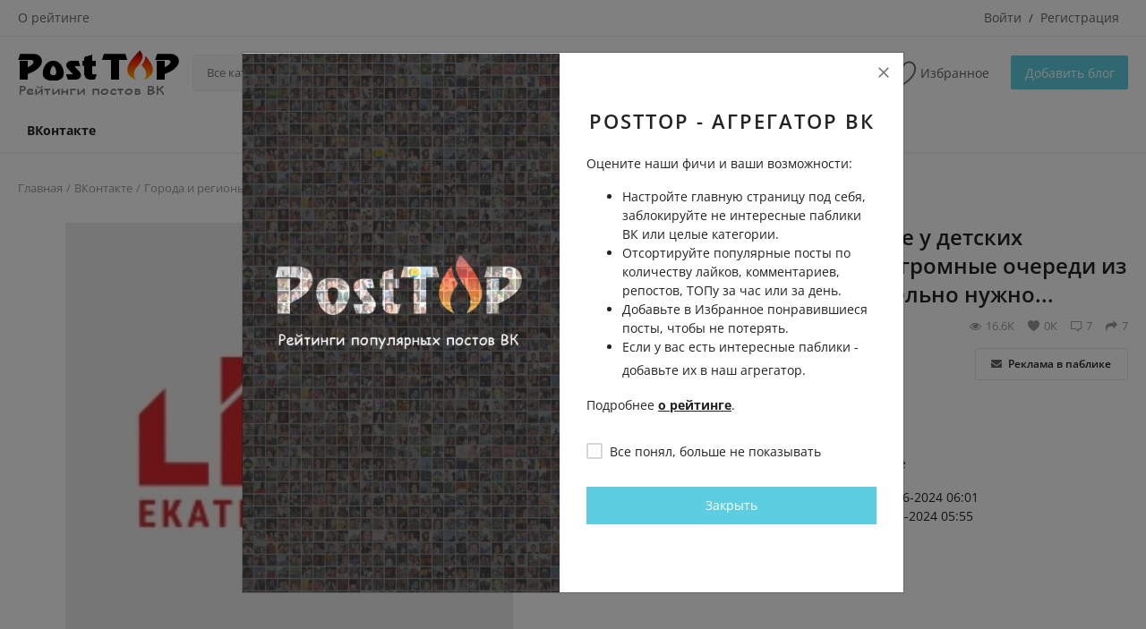

--- FILE ---
content_type: text/html; charset=UTF-8
request_url: https://posttop.ru/qxiw4yahlssj814yrw
body_size: 17641
content:
<!DOCTYPE html>
<html lang="ru">
<head>
<meta charset="utf-8">
<meta name="viewport" content="width=device-width, initial-scale=1, shrink-to-fit=no">
<title>Днем 2 июня в Екатеринбурге у детских поликлиник образовались огромные очереди из родителей, которым обязательно нужно... - Екатеринбург LIVE</title>
<meta name="description" content="Днем 2 июня в Екатеринбурге у детских поликлиник образовались огромные очереди из родителей, которым обязательно нужно получить справки об эпидблагополучии. Эти справки необходимы для отправки детей... - Екатеринбург"/>
<meta name="keywords" content="Днем, июня, Екатеринбурге, детских, поликлиник, образовались, огромные, очереди, родителей, которым, обязательно, нужно, получить, справки, эпидблагополучии, Эти, необходимы, для, отправки, детей, Екатеринбург"/>
<meta name="author" content="PostTop - рейтинги популярных постов в соцсетях"/>
<link rel="shortcut icon" type="image/png" href="https://posttop.ru/uploads/logo/logo_64ff4ac5409300-13918697-39017748.png"/>
<meta property="og:locale" content="ru-RU"/>
<meta property="og:site_name" content="PostTop - рейтинги популярных постов в соцсетях"/>
<meta property="og:type" content="article"/>
<meta property="og:title" content="Днем 2 июня в Екатеринбурге у детских поликлиник образовались огромные очереди из родителей, которым обязательно нужно... - Екатеринбург LIVE"/>
<meta property="og:description" content="Днем 2 июня в Екатеринбурге у детских поликлиник образовались огромные очереди из родителей, которым обязательно нужно получить справки об эпидблагополучии. Эти справки необходимы для отправки детей... - Екатеринбург"/>
<meta property="og:url" content="https://posttop.ru/qXiw4YAHlssj814YRw"/>
<meta property="og:image" content="https://sun1-25.userapi.com/s/v1/ig2/2Ud0-RjtmJlNmMXRTfu_TaL8TPhlNH44CNT-SBwAWxBGsGOI9-yWd4b0o1DxvsxqLZqucteGaFNdHmwY0xYHQU_3.jpg?size=200x200&quality=95&crop=0,0,863,863&ava=1#778407.jpg"/>
<meta property="og:image:width" content="750"/>
<meta property="og:image:height" content="500"/>
<meta property="article:author" content="Екатеринбург LIVE"/>
<meta property="fb:app_id" content=""/>
<meta property="article:published_time" content="2024-06-03 06:25:48"/>
<meta property="article:modified_time" content="2024-06-03 06:25:48"/>
<meta name="twitter:card" content="summary_large_image"/>
<meta name="twitter:site" content="@PostTop - рейтинги популярных постов в соцсетях"/>
<meta name="twitter:creator" content="@Екатеринбург LIVE"/>
<meta name="twitter:title" content="Днем 2 июня в Екатеринбурге у детских поликлиник образовались огромные очереди из родителей, которым обязательно нужно... - Екатеринбург LIVE"/>
<meta name="twitter:description" content="Днем 2 июня в Екатеринбурге у детских поликлиник образовались огромные очереди из родителей, которым обязательно нужно получить справки об эпидблагополучии. Эти справки необходимы для отправки детей... - Екатеринбург"/>
<meta name="twitter:image" content="https://sun1-25.userapi.com/s/v1/ig2/2Ud0-RjtmJlNmMXRTfu_TaL8TPhlNH44CNT-SBwAWxBGsGOI9-yWd4b0o1DxvsxqLZqucteGaFNdHmwY0xYHQU_3.jpg?size=200x200&quality=95&crop=0,0,863,863&ava=1#778407.jpg"/>
<link rel="canonical" href="https://posttop.ru/qxiw4yahlssj814yrw"/>
<meta name="X-CSRF-TOKEN" content="5e6b6875345af4b925df5013b9a97c6f"><link rel="stylesheet" href="https://posttop.ru/assets/vendor/font-icons/css/mds-icons.min.css"/>
<style>@font-face {font-family: 'Open Sans'; font-style: normal; font-weight: 400; font-display: swap; src: local(''), url('https://posttop.ru/assets/fonts/open-sans/open-sans-400.woff2') format('woff2'), url('https://posttop.ru/assets/fonts/open-sans/open-sans-400.woff') format('woff')}  @font-face {font-family: 'Open Sans'; font-style: normal; font-weight: 600; font-display: swap; src: local(''), url('https://posttop.ru/assets/fonts/open-sans/open-sans-600.woff2') format('woff2'), url('https://posttop.ru/assets/fonts/open-sans/open-sans-600.woff') format('woff')}  @font-face {font-family: 'Open Sans'; font-style: normal; font-weight: 700; font-display: swap; src: local(''), url('https://posttop.ru/assets/fonts/open-sans/open-sans-700.woff2') format('woff2'), url('https://posttop.ru/assets/fonts/open-sans/open-sans-700.woff') format('woff')}</style>
<style>:root {--vr-font-main:"Open Sans", Helvetica, sans-serif;</style>
<link rel="stylesheet" href="https://posttop.ru/assets/vendor/bootstrap/css/bootstrap.min.css"/>
<link rel="stylesheet" href="https://posttop.ru/assets/css/style-2.3.min.css"/>
<link rel="stylesheet" href="https://posttop.ru/assets/css/plugins-2.3.css?v21="/>
<style>:root {--vr-color-main: #5DCEE1;}     .bn-ds-2{width: 1024px; height: 200px;}.bn-mb-2{width: 300px; height: 250px;}.bn-ds-4{width: 1200px; height: 350px;}.bn-mb-4{width: 300px; height: 250px;}.bn-ds-6{width: 1225px; height: 300px;}.bn-mb-6{width: 730px; height: 150px;}.bn-ds-7{width: 728px; height: 90px;}.bn-mb-7{width: 300px; height: 250px;}.bn-ds-8{width: 728px; height: 90px;}.bn-mb-8{width: 300px; height: 250px;}.modal-newsletter .newsletter-form{min-height:350px;height:auto}.form-logout{display:block;margin:4px}.btn-logout{display:block;width:100%;background-color:transparent!important;border:0!important;box-shadow:none!important;padding:4px 15px;line-height:24px;color:#606060!important;white-space:nowrap;text-align: left}.btn-logout:hover{background-color:#f5f5f5!important}.btn-logout-mobile{color:#222!important;font-size:15px!important;padding:8px 15px}.btn-logout-mobile:hover{background-color:transparent!important}
    </style>
<script>var MdsConfig = {baseURL: 'https://posttop.ru', langBaseURL: "https://posttop.ru", sysLangId: "5", thousandsSeparator: ".", csrfTokenName: 'app_csrf_token', csrfCookieName: 'mds_app_csrf_cookie', textAll: "Все", textNoResultsFound: "Результаты не найдены!", textOk: "В ПОРЯДКЕ", textCancel: "Отмена", textAcceptTerms: "Вы должны принять условия!", cartRoute: "", sliderFadeEffect: "1", isRecaptchaEnabled: "1", rtl: false, textAddtoCart: "Добавить в корзину", textAddedtoCart: "Добавлено в корзину", textAddtoWishlist: "В Избранное", textRemoveFromWishlist: "Удалить из Избранного"};</script><link rel="stylesheet" href="https://posttop.ru/assets/vendor/switch/switch.css"/>
<link rel="stylesheet" href="//maxcdn.bootstrapcdn.com/font-awesome/4.7.0/css/font-awesome.min.css">
<!-- Yandex Native Ads -->
<script>window.yaContextCb=window.yaContextCb||[]</script>
<script src="https://yandex.ru/ads/system/context.js" async></script><style>
  .likedComment {
    color: var(--vr-color-main);
  }
  .dislikedComment {
    color: var(--red);
  }
</style>
<script>
  window.user_id = 0;
</script>
</head>
<body>
<header id="header">
<div class="top-bar">
<div class="container">
<div class="row">
<div class="col-6 col-left">
<ul class="navbar-nav">
<li class="nav-item"><a href="https://posttop.ru/rating" class="nav-link">О рейтинге</a></li>
</ul>
</div>
<div class="col-6 col-right">
<ul class="navbar-nav">
<li class="nav-item">
<a href="javascript:void(0)" data-toggle="modal" data-target="#loginModal" class="nav-link">Войти</a>
<span class="auth-sep">/</span>
<a href="https://posttop.ru/register" class="nav-link">Регистрация</a>
</li>
</ul>
</div>
</div>
</div>
</div><div class="main-menu">
<div class="container-fluid">
<div class="row">
<div class="nav-top">
<div class="container">
<div class="row align-items-center">
<div class="col-md-8 nav-top-left">
<div class="row-align-items-center">
<div class="logo">
<a href="https://posttop.ru"><img src="https://posttop.ru/uploads/logo/logo_65429ea866c901-05561356-72798291.png" alt="logo"></a>
</div>
<div class="top-search-bar">
<form action="https://posttop.ru/search" method="get" id="form_validate_search" class="form_search_main">
<input type="hidden" name="app_csrf_token" value="5e6b6875345af4b925df5013b9a97c6f"><div class="left">
<div class="dropdown search-select">
<button type="button" class="btn dropdown-toggle" data-toggle="dropdown">Все категории</button>
<i class="icon-arrow-down search-select-caret"></i>
<input type="hidden" name="search_category_input" id="input_search_category" value="all">
<div class="dropdown-menu search-categories">
<a class="dropdown-item" data-value="all" href="javascript:void(0)">Все категории</a>
<a class="dropdown-item" data-value="6" href="javascript:void(0)">ВКонтакте</a>
</div>
</div>
</div>
<div class="right">
<input type="text" name="search" maxlength="300" pattern=".*\S+.*" id="input_search" class="form-control input-search" placeholder="Поиск постов или блогеров/сообществ" required autocomplete="off">
<button class="btn btn-default btn-search"><i class="icon-search"></i></button>
<div id="response_search_results" class="search-results-ajax"></div>
</div>
</form>
</div>
</div>
</div>
<div class="col-md-4 nav-top-right">
<ul class="nav align-items-center">
<li class="nav-item li-main-nav-right"><a href="https://posttop.ru/wishlist"><i class="icon-heart-o"></i><span class="label-nav-icon">Избранное</span></a></li>
<li class="nav-item m-r-0"><a href="javascript:void(0)" class="btn btn-md btn-custom btn-sell-now m-r-0" data-toggle="modal" data-target="#loginModal">Добавить блог</a></li>
</ul>
</div>
</div>
</div>
</div>
<div class="nav-main">
<div class="container">
<div class="navbar navbar-light navbar-expand">
<ul class="nav navbar-nav mega-menu">
<li class="nav-item dropdown" data-category-id="6">
<a id="nav_main_category_6" href="https://posttop.ru/vk" class="nav-link dropdown-toggle nav-main-category" data-id="6" data-parent-id="0" data-has-sb="1">ВКонтакте</a>
<div id="mega_menu_content_6" class="dropdown-menu mega-menu-content">
<div class="row">
<div class="col-8 menu-subcategories col-category-links">
<div class="card-columns">
<div class="card">
<div class="row">
<div class="col-12">
<input type="checkbox" class="mobile-category-switcher" data-category-id="18"> 
<a id="nav_main_category_18" href="https://posttop.ru/vk/biznes-finansi" class="ml-2 second-category nav-main-category" data-id="18" data-parent-id="6" data-has-sb="0">Бизнес, финансы</a>
</div>
</div>
</div>
<div class="card">
<div class="row">
<div class="col-12">
<input type="checkbox" class="mobile-category-switcher" data-category-id="15"> 
<a id="nav_main_category_15" href="https://posttop.ru/vk/goroda" class="ml-2 second-category nav-main-category" data-id="15" data-parent-id="6" data-has-sb="1">Города и регионы</a>
<ul>
<li><a id="nav_main_category_34" href="https://posttop.ru/goroda/vladivostok" class="nav-main-category " data-id="34" data-parent-id="15" data-has-sb="0">Владивосток</a></li>
<li><a id="nav_main_category_33" href="https://posttop.ru/goroda/ekaterinburg" class="nav-main-category " data-id="33" data-parent-id="15" data-has-sb="0">Екатеринбург</a></li>
<li><a id="nav_main_category_37" href="https://posttop.ru/goroda/irkutsk" class="nav-main-category " data-id="37" data-parent-id="15" data-has-sb="0">Иркутск</a></li>
<li><a id="nav_main_category_31" href="https://posttop.ru/goroda/kazan" class="nav-main-category " data-id="31" data-parent-id="15" data-has-sb="0">Казань</a></li>
<li><a id="nav_main_category_36" href="https://posttop.ru/goroda/kurgan" class="nav-main-category " data-id="36" data-parent-id="15" data-has-sb="0">Курган</a></li>
<li><a id="nav_main_category_29" href="https://posttop.ru/goroda/moskva" class="nav-main-category " data-id="29" data-parent-id="15" data-has-sb="0">Москва</a></li>
<li><a id="nav_main_category_27" href="https://posttop.ru/goroda/nizhniy-novgorod" class="nav-main-category hidden" data-id="27" data-parent-id="15" data-has-sb="0">Нижний Новгород</a></li>
<li><a id="nav_main_category_32" href="https://posttop.ru/goroda/novosibirsk" class="nav-main-category hidden" data-id="32" data-parent-id="15" data-has-sb="0">Новосибирск</a></li>
<li><a id="nav_main_category_28" href="https://posttop.ru/goroda/rostov-na-donu" class="nav-main-category hidden" data-id="28" data-parent-id="15" data-has-sb="0">Ростов-на-Дону</a></li>
<li><a id="nav_main_category_30" href="https://posttop.ru/goroda/sankt-peterburg" class="nav-main-category hidden" data-id="30" data-parent-id="15" data-has-sb="0">Санкт-Петербург</a></li>
<li><a id="nav_main_category_35" href="https://posttop.ru/goroda/sochi" class="nav-main-category hidden" data-id="35" data-parent-id="15" data-has-sb="0">Сочи</a></li>
<li><a href="https://posttop.ru/vk/goroda" class="link-view-all">Показать все</a></li>
</ul>
</div>
</div>
</div>
<div class="card">
<div class="row">
<div class="col-12">
<input type="checkbox" class="mobile-category-switcher" data-category-id="4"> 
<a id="nav_main_category_4" href="https://posttop.ru/vk/shou-biznes" class="ml-2 second-category nav-main-category" data-id="4" data-parent-id="6" data-has-sb="0">Звезды, инфлюэнсеры</a>
</div>
</div>
</div>
<div class="card">
<div class="row">
<div class="col-12">
<input type="checkbox" class="mobile-category-switcher" data-category-id="8"> 
<a id="nav_main_category_8" href="https://posttop.ru/vk/kartinki" class="ml-2 second-category nav-main-category" data-id="8" data-parent-id="6" data-has-sb="0">Картинки</a>
</div>
</div>
</div>
<div class="card">
<div class="row">
<div class="col-12">
<input type="checkbox" class="mobile-category-switcher" data-category-id="7"> 
<a id="nav_main_category_7" href="https://posttop.ru/vk/kino-retsenzii" class="ml-2 second-category nav-main-category" data-id="7" data-parent-id="6" data-has-sb="0">Кино, рецензии</a>
</div>
</div>
</div>
<div class="card">
<div class="row">
<div class="col-12">
<input type="checkbox" class="mobile-category-switcher" data-category-id="14"> 
<a id="nav_main_category_14" href="https://posttop.ru/vk/krasotki" class="ml-2 second-category nav-main-category" data-id="14" data-parent-id="6" data-has-sb="0">Красотки</a>
</div>
</div>
</div>
<div class="card">
<div class="row">
<div class="col-12">
<input type="checkbox" class="mobile-category-switcher" data-category-id="13"> 
<a id="nav_main_category_13" href="https://posttop.ru/vk/layfkhaki" class="ml-2 second-category nav-main-category" data-id="13" data-parent-id="6" data-has-sb="0">Лайфхаки</a>
</div>
</div>
</div>
<div class="card">
<div class="row">
<div class="col-12">
<input type="checkbox" class="mobile-category-switcher" data-category-id="23"> 
<a id="nav_main_category_23" href="https://posttop.ru/vk/lideri-mneniy-politiki" class="ml-2 second-category nav-main-category" data-id="23" data-parent-id="6" data-has-sb="0">Лидеры мнений</a>
</div>
</div>
</div>
<div class="card">
<div class="row">
<div class="col-12">
<input type="checkbox" class="mobile-category-switcher" data-category-id="24"> 
<a id="nav_main_category_24" href="https://posttop.ru/vk/moda-stil" class="ml-2 second-category nav-main-category" data-id="24" data-parent-id="6" data-has-sb="0">Мода, стиль</a>
</div>
</div>
</div>
<div class="card">
<div class="row">
<div class="col-12">
<input type="checkbox" class="mobile-category-switcher" data-category-id="19"> 
<a id="nav_main_category_19" href="https://posttop.ru/vk/obrazovanie-lichnostniy-rost" class="ml-2 second-category nav-main-category" data-id="19" data-parent-id="6" data-has-sb="0">Мотиваторы</a>
</div>
</div>
</div>
<div class="card">
<div class="row">
<div class="col-12">
<input type="checkbox" class="mobile-category-switcher" data-category-id="11"> 
<a id="nav_main_category_11" href="https://posttop.ru/vk/muzika-novinki" class="ml-2 second-category nav-main-category" data-id="11" data-parent-id="6" data-has-sb="0">Музыка, новинки</a>
</div>
</div>
</div>
<div class="card">
<div class="row">
<div class="col-12">
<input type="checkbox" class="mobile-category-switcher" data-category-id="21"> 
<a id="nav_main_category_21" href="https://posttop.ru/vk/nauka-tekhnologii" class="ml-2 second-category nav-main-category" data-id="21" data-parent-id="6" data-has-sb="0">Наука, технологии</a>
</div>
</div>
</div>
<div class="card">
<div class="row">
<div class="col-12">
<input type="checkbox" class="mobile-category-switcher" data-category-id="3"> 
<a id="nav_main_category_3" href="https://posttop.ru/vk/novosti" class="ml-2 second-category nav-main-category" data-id="3" data-parent-id="6" data-has-sb="0">Новости</a>
</div>
</div>
</div>
<div class="card">
<div class="row">
<div class="col-12">
<input type="checkbox" class="mobile-category-switcher" data-category-id="12"> 
<a id="nav_main_category_12" href="https://posttop.ru/vk/obzori" class="ml-2 second-category nav-main-category" data-id="12" data-parent-id="6" data-has-sb="0">Обзоры</a>
</div>
</div>
</div>
<div class="card">
<div class="row">
<div class="col-12">
<input type="checkbox" class="mobile-category-switcher" data-category-id="16"> 
<a id="nav_main_category_16" href="https://posttop.ru/vk/retsepti-kulinariya" class="ml-2 second-category nav-main-category" data-id="16" data-parent-id="6" data-has-sb="0">Рецепты, кулинария</a>
</div>
</div>
</div>
<div class="card">
<div class="row">
<div class="col-12">
<input type="checkbox" class="mobile-category-switcher" data-category-id="17"> 
<a id="nav_main_category_17" href="https://posttop.ru/vk/rukodelie-iskusstvo" class="ml-2 second-category nav-main-category" data-id="17" data-parent-id="6" data-has-sb="0">Рукоделие, искусство</a>
</div>
</div>
</div>
<div class="card">
<div class="row">
<div class="col-12">
<input type="checkbox" class="mobile-category-switcher" data-category-id="9"> 
<a id="nav_main_category_9" href="https://posttop.ru/vk/sport" class="ml-2 second-category nav-main-category" data-id="9" data-parent-id="6" data-has-sb="0">Спорт</a>
</div>
</div>
</div>
<div class="card">
<div class="row">
<div class="col-12">
<input type="checkbox" class="mobile-category-switcher" data-category-id="25"> 
<a id="nav_main_category_25" href="https://posttop.ru/vk/stroitelstvo" class="ml-2 second-category nav-main-category" data-id="25" data-parent-id="6" data-has-sb="0">Строительство</a>
</div>
</div>
</div>
<div class="card">
<div class="row">
<div class="col-12">
<input type="checkbox" class="mobile-category-switcher" data-category-id="22"> 
<a id="nav_main_category_22" href="https://posttop.ru/vk/turizm-puteshestviya-strani" class="ml-2 second-category nav-main-category" data-id="22" data-parent-id="6" data-has-sb="0">Туризм, страны</a>
</div>
</div>
</div>
<div class="card">
<div class="row">
<div class="col-12">
<input type="checkbox" class="mobile-category-switcher" data-category-id="10"> 
<a id="nav_main_category_10" href="https://posttop.ru/vk/philosophy" class="ml-2 second-category nav-main-category" data-id="10" data-parent-id="6" data-has-sb="0">Философия, эзотерика</a>
</div>
</div>
</div>
<div class="card">
<div class="row">
<div class="col-12">
<input type="checkbox" class="mobile-category-switcher" data-category-id="20"> 
<a id="nav_main_category_20" href="https://posttop.ru/vk/erotika" class="ml-2 second-category nav-main-category" data-id="20" data-parent-id="6" data-has-sb="0">Эротика (18+)</a>
</div>
</div>
</div>
<div class="card">
<div class="row">
<div class="col-12">
<input type="checkbox" class="mobile-category-switcher" data-category-id="2"> 
<a id="nav_main_category_2" href="https://posttop.ru/vk/yumor" class="ml-2 second-category nav-main-category" data-id="2" data-parent-id="6" data-has-sb="0">Юмор</a>
</div>
</div>
</div>
</div>
</div>
<div class="col-4 col-category-images">
<div class="nav-category-image">
<a href="https://posttop.ru/vk/shou-biznes">
<img src="https://posttop.ru/assets/img/img_bg_product_small.png" data-src="https://posttop.ru/uploads/category/category_64c233d1336c86-33861216-26010496.jpg" alt="Звезды, инфлюэнсеры" class="lazyload img-fluid">
<span>Звезды, инфлюэнсеры</span>
</a>
</div>
<div class="nav-category-image">
<a href="https://posttop.ru/vk/kino-retsenzii">
<img src="https://posttop.ru/assets/img/img_bg_product_small.png" data-src="https://posttop.ru/uploads/category/category_64db61fff025c7-04731272-80757123.jpg" alt="Кино, рецензии" class="lazyload img-fluid">
<span>Кино, рецензии</span>
</a>
</div>
<div class="nav-category-image">
<a href="https://posttop.ru/vk/novosti">
<img src="https://posttop.ru/assets/img/img_bg_product_small.png" data-src="https://posttop.ru/uploads/category/category_64c23254047db2-91995869-61620254.jpg" alt="Новости" class="lazyload img-fluid">
<span>Новости</span>
</a>
</div>
<div class="nav-category-image">
<a href="https://posttop.ru/vk/yumor">
<img src="https://posttop.ru/assets/img/img_bg_product_small.png" data-src="https://posttop.ru/uploads/category/category_64c2295a32bd77-77937407-13086353.jpg" alt="Юмор" class="lazyload img-fluid">
<span>Юмор</span>
</a>
</div>
</div>
</div>
</div>
</li>
</ul>
</div>
</div>
</div>
</div>
</div>
</div>
<div class="mobile-nav-container">
<div class="nav-mobile-header">
<div class="container-fluid">
<div class="row">
<div class="nav-mobile-header-container">
<div class="d-flex justify-content-between">
<div class="flex-item item-menu-icon justify-content-start">
<a href="javascript:void(0)" class="btn-open-mobile-nav"><i class="icon-menu"></i></a>
</div>
<div class="flex-item justify-content-center">
<div class="mobile-logo">
<a href="https://posttop.ru"><img src="https://posttop.ru/uploads/logo/logo_65429ea866c901-05561356-72798291.png" alt="logo" class="logo"></a>
</div>
</div>
<div class="flex-item justify-content-end">
<a class="a-search-icon"><i class="icon-search"></i></a>
</div>
</div>
</div>
</div>
<div class="row">
<div class="top-search-bar mobile-search-form ">
<form action="https://posttop.ru/search" method="get" id="form_validate_search_mobile">
<input type="hidden" name="app_csrf_token" value="5e6b6875345af4b925df5013b9a97c6f"><div class="left">
<div class="dropdown search-select">
<button type="button" class="btn dropdown-toggle" data-toggle="dropdown">Все категории</button>
<i class="icon-arrow-down search-select-caret"></i>
<input type="hidden" name="search_category_input" id="input_search_category_mobile" value="all">
<div class="dropdown-menu search-categories">
<a class="dropdown-item" data-value="all" href="javascript:void(0)">Все категории</a>
<a class="dropdown-item" data-value="6" href="javascript:void(0)">ВКонтакте</a>
</div>
</div>
</div>
<div class="right">
<input type="text" id="input_search_mobile" name="search" maxlength="300" pattern=".*\S+.*" class="form-control input-search" placeholder="Поиск" required autocomplete="off">
<button class="btn btn-default btn-search"><i class="icon-search"></i></button>
<div id="response_search_results_mobile" class="search-results-ajax"></div>
</div>
</form>
</div>
</div>
</div>
</div>
</div>
</header>
<div id="overlay_bg" class="overlay-bg"></div>
<div id="navMobile" class="nav-mobile">
<div class="nav-mobile-sc">
<div class="nav-mobile-inner">
<div class="row">
<div class="col-sm-12 mobile-nav-buttons">
<a href="javascript:void(0)" class="btn btn-md btn-custom btn-block close-menu-click" data-toggle="modal" data-target="#loginModal">Добавить блог</a>
</div>
</div>
<div class="row">
<div class="col-sm-12 nav-mobile-links">
<div id="navbar_mobile_back_button"></div>
<ul id="navbar_mobile_categories" class="navbar-nav">
<li class="nav-item"><a href="javascript:void(0)" class="nav-link" data-id="6" data-parent-id="0">ВКонтакте<i class="icon-arrow-right"></i></a></li>
</ul>
<ul id="navbar_mobile_links" class="navbar-nav">
<li class="nav-item"><a href="https://posttop.ru/wishlist" class="nav-link">Избранное</a></li>
<li class="nav-item"><a href="https://posttop.ru/contact" class="nav-link">Контакты</a></li>
<li class="nav-item"><a href="https://posttop.ru/rating" class="nav-link">О рейтинге</a></li>
<li class="nav-item"><a href="https://posttop.ru/blog" class="nav-link">Статьи, обзоры</a></li>
<li class="nav-item"><a href="javascript:void(0)" data-toggle="modal" data-target="#loginModal" class="nav-link close-menu-click">Войти</a></li>
<li class="nav-item"><a href="https://posttop.ru/register" class="nav-link">Регистрация</a></li>
</ul>
</div>
</div>
</div>
</div>
<div class="nav-mobile-footer">
<ul>
            <li><a href="https://vk.com/posttopru" class="vk" target="_blank"><i class="icon-vk"></i></a></li>
    </ul></div>
</div><input type="hidden" class="search_type_input" name="search_type" value="product">
<div class="modal fade" id="loginModal" role="dialog">
<div class="modal-dialog modal-dialog-centered login-modal" role="document">
<div class="modal-content">
<div class="auth-box">
<button type="button" class="close" data-dismiss="modal"><i class="icon-close"></i></button>
<h4 class="title">Войти</h4>
<form id="form_login" novalidate="novalidate">
<div class="social-login">
    <a href="https://posttop.ru/connect-with-vk" class="btn btn-social btn-social-vk">
        <svg width="24" height="24" viewBox="0 0 24 24"><title/>
            <path d="M20,13c.24-.45,1.09-1.74,1.73-2.7C23.65,7.46,24,6.86,24,6.5a.5.5,0,0,0-.5-.5H19a.5.5,0,0,0-.49.41c-.25,1.38-3.49,5.34-4,5.59-.21,0-.5-.52-.5-1.5V6.28a1.18,1.18,0,0,0-.24-.93C13.43,5,12.92,5,11.5,5,8.92,5,8,5.77,8,6.5A.46.46,0,0,0,8.45,7S9,7.36,9,9.5A14.61,14.61,0,0,1,8.87,12C7.6,11.77,5.84,8.6,5,6.32A.5.5,0,0,0,4.5,6H.5A.5.5,0,0,0,0,6.59C.56,9.61,6.91,19,11,19h2c1.06,0,1.14-1.15,1.2-1.91s.11-1.09.3-1.09c.62,0,1.89,1.1,2.72,1.82S18.59,19,19,19h2.5c1.29,0,2.5,0,2.5-1,0-.38-.33-.82-2.23-3C21.14,14.31,20.29,13.36,20,13Z" style="fill:#ffffff"/>
        </svg>
        <span>Подключиться к ВКонтакте</span>
    </a>
    <div class="form-group m-b-0">
        <p class="p-social-media">Или войдите с электронной почтой</p>
    </div>
</div>
<div id="result-login" class="font-size-13"></div>
<div id="confirmation-result-login" class="font-size-13"></div>
<div class="form-group">
<input type="email" name="email" class="form-control auth-form-input" placeholder="Адрес электронной почты" maxlength="255" required>
</div>
<div class="form-group">
<input type="password" name="password" class="form-control auth-form-input" placeholder="Пароль" minlength="4" maxlength="255" required>
</div>
<div class="form-group text-right">
<a href="https://posttop.ru/forgot-password" class="link-forgot-password">Забыли пароль?</a>
</div>
<div class="form-group">
<button type="submit" class="btn btn-md btn-custom btn-block">Войти</button>
</div>
<p class="p-social-media m-0 m-t-5">У вас нет аккаунта?&nbsp;<a href="https://posttop.ru/register" class="link">Регистрация</a></p>
</form>
</div>
</div>
</div>
</div>
<div id="menu-overlay"></div><div id="wrapper"> <!-- class=" products-page"-->
    <div class="container">
        <div class="row">
            <div class="col-12">
                <nav class="nav-breadcrumb" aria-label="breadcrumb">
                    <ol class="breadcrumb breadcrumb-products">
                        <li class="breadcrumb-item"><a href="https://posttop.ru">Главная</a></li>
                                                        <li class="breadcrumb-item"><a href="https://posttop.ru/vk">ВКонтакте</a></li>
                                                            <li class="breadcrumb-item"><a href="https://posttop.ru/vk/goroda">Города и регионы</a></li>
                                                            <li class="breadcrumb-item"><a href="https://posttop.ru/goroda/ekaterinburg">Екатеринбург</a></li>
                                                    <!--<li class="breadcrumb-item active">Днем 2 июня в Екатеринбурге у детских поликлиник образовались огромные очереди из родителей, которым обязательно нужно...</li>-->
                    </ol>
                </nav>
            </div>
            <div class="col-12">
                <div class="product-details-container ">
                    <div class="row">
                        <div class="col-12 col-sm-12 col-md-6">
                            <div id="product_slider_container">
                                    <div class="product-slider-container">
                <div class="right">
            <div class="product-slider-content">
                <div id="product_slider" class="product-slider gallery">
                                                <div class="item">
                                <a href="https://sun1-25.userapi.com/s/v1/ig2/2Ud0-RjtmJlNmMXRTfu_TaL8TPhlNH44CNT-SBwAWxBGsGOI9-yWd4b0o1DxvsxqLZqucteGaFNdHmwY0xYHQU_3.jpg?size=200x200&quality=95&crop=0,0,863,863&ava=1#831340.jpg" title="">
                                    <img src="https://posttop.ru/assets/img/slider_bg.png" class="img-bg" alt="slider-bg">
                                    <img src="[data-uri]" data-lazy="https://sun1-25.userapi.com/s/v1/ig2/2Ud0-RjtmJlNmMXRTfu_TaL8TPhlNH44CNT-SBwAWxBGsGOI9-yWd4b0o1DxvsxqLZqucteGaFNdHmwY0xYHQU_3.jpg?size=200x200&quality=95&crop=0,0,863,863&ava=1#342049.jpg" alt="Днем 2 июня в Екатеринбурге у детских поликлиник образовались огромные очереди из родителей, которым обязательно нужно..." class="img-product-slider">
                                </a>
                            </div>
                                        </div>
                            </div>
            <div class="row-custom text-center">
                            </div>
        </div>
    </div>
    <style>
        .product-thumbnails-slider .slick-track {
            transform: none !important;
        }
    </style>

                            </div>
                        </div>
                        <div class="col-12 col-sm-12 col-md-6">
                            <div id="response_product_details" class="product-content-details">
                                <div class="row prod_details">
    <div class="col-12">
                <h1 class="product-title">Днем 2 июня в Екатеринбурге у детских поликлиник образовались огромные очереди из родителей, которым обязательно нужно...</h1>
                <div class="row-custom meta">
            <div class="product-details-user">
                От&nbsp;<a href="https://posttop.ru/profile/ekaterinburg_live">Екатеринбург LIVE</a>
            </div>
            <span><i class="fa fa-share" title="Репосты"></i>7</span>
                            <span><i class="icon-comment" title="Комментарии"></i>7</span>
                        <span><i class="icon-heart" title="Лайки"></i>0К</span>
            <span><i class="icon-eye" title="Просмотры"></i>16.6К</span>
        </div>
        <div class="row-custom price">
            <div id="product_details_price_container" class="d-inline-block">
                                            </div>
                                                <button class="btn btn-contact-seller" data-toggle="modal" data-target="#loginModal"><i class="icon-envelope"></i> Реклама в паблике</button>
                                    </div>
        <div class="row-custom details">
                            <div class="item-details">
                    <div class="left">
                        <label>Загружено</label>
                    </div>
                    <div class="right">
                        <span>2 много лет назад</span>
                    </div>
                </div>
                    </div>
    </div>
</div>
        <input type="hidden" name="product_id" value="183719">
        <div class="row">
            <div class="col-12">
                <div class="row-custom product-variations">
                    <div class="row row-product-variation item-variation">
                                            </div>
                </div>
            </div>
        </div>
        <div class="row">
            <div class="col-12"></div>
        </div>
        <div class="row">
            <div class="col-12 product-add-to-cart-container">
                                    <div class="button-container">
                        <a href="https://vk.com/wall-54138825_2078999" class="btn btn-md btn-block" target="_blank" rel="nofollow">Смотреть источник</a>                    </div>
                                <div class="button-container button-container-wishlist">
                                            <a href="javascript:void(0)" class="btn-wishlist btn-add-remove-wishlist" data-product-id="183719" data-type="details"><i class="icon-heart-o"></i><span>В Избранное</span></a>
                                        <div style="line-height: 1.5">Пост создан: 03-06-2024 06:01                    <br>Обновлено: 05-06-2024 05:55</div>
                </div>
            </div>
                    </div>
    </form>
<div class="row-custom product-share">
    <label>Share:</label>
    <ul>
        <li>
            <a href="javascript:void(0)" onclick='window.open("https://www.facebook.com/sharer/sharer.php?u=https://posttop.ru/qXiw4YAHlssj814YRw", "Share This Post", "width=640,height=450");return false'>
                <i class="icon-facebook"></i>
            </a>
        </li>
        <li>
            <a href="javascript:void(0)" onclick='window.open("https://twitter.com/share?url=https://posttop.ru/qXiw4YAHlssj814YRw&amp;text=", "Share This Post", "width=640,height=450");return false'>
                <i class="icon-twitter"></i>
            </a>
        </li>
        <li>
            <a href="https://api.whatsapp.com/send?text= - https://posttop.ru/qXiw4YAHlssj814YRw" target="_blank">
                <i class="icon-whatsapp"></i>
            </a>
        </li>
        <li>
            <a href="javascript:void(0)" onclick='window.open("http://pinterest.com/pin/create/button/?url=https://posttop.ru/qXiw4YAHlssj814YRw&amp;media=https://sun1-25.userapi.com/s/v1/ig2/2Ud0-RjtmJlNmMXRTfu_TaL8TPhlNH44CNT-SBwAWxBGsGOI9-yWd4b0o1DxvsxqLZqucteGaFNdHmwY0xYHQU_3.jpg?size=200x200&quality=95&crop=0,0,863,863&ava=1#632680.jpg", "Share This Post", "width=640,height=450");return false'>
                <i class="icon-pinterest"></i>
            </a>
        </li>
        <li>
            <a href="javascript:void(0)" onclick='window.open("http://www.linkedin.com/shareArticle?mini=true&amp;url=https://posttop.ru/qXiw4YAHlssj814YRw", "Share This Post", "width=640,height=450");return false'>
                <i class="icon-linkedin"></i>
            </a>
        </li>
    </ul>
</div>                            </div>
                        </div>
                    </div>
                </div>
                <div class="row">
                    <div class="col-12">
                        <div class="product-description post-text-responsive">
                                                        <ul class="nav nav-tabs nav-tabs-horizontal" role="tablist">
                                <li class="nav-item">
                                    <a class="nav-link active" id="tab_description" data-toggle="tab" href="#tab_description_content" role="tab" aria-controls="tab_description" aria-selected="true">Описание</a>
                                </li>
                                                                    <li class="nav-item">
                                        <a class="nav-link" id="tab_comments" data-toggle="tab" href="#tab_comments_content" role="tab" aria-controls="tab_comments" aria-selected="false">Комментарии&nbsp;(0)</a>
                                    </li>
                                                            </ul>
                            <div id="accordion" class="tab-content">
                                <div class="tab-pane fade show active" id="tab_description_content" role="tabpanel">
                                    <div class="card">
                                        <div class="card-header">
                                            <a class="card-link" data-toggle="collapse" href="#collapse_description_content">
                                                Описание<i class="icon-arrow-down"></i><i class="icon-arrow-up"></i>
                                            </a>
                                        </div>
                                        <div id="collapse_description_content" class="collapse-description-content collapse show" data-parent="#accordion">
                                            <div class="description">
                                                Днем 2 июня в Екатеринбурге у детских поликлиник образовались огромные очереди из родителей, которым обязательно нужно получить справки об эпидблагополучии. Эти справки необходимы для отправки детей в летние лагеря, и без этого документа ребенка могут не допустить.<br>
Долго стояли?                                            </div>
                                            <div class="row-custom text-right m-b-10">
                                                                                                    <a href="javascript:void(0)" class="text-muted link-abuse-report" data-toggle="modal" data-target="#loginModal">
                                                        Сообщить о нарушении                                                    </a>
                                                                                            </div>
                                        </div>
                                    </div>
                                </div>
                                                                    <div class="tab-pane fade" id="tab_comments_content" role="tabpanel">
                                        <div class="card">
                                            <div class="card-header">
                                                <a class="card-link collapsed" data-toggle="collapse" href="#collapse_comments_content">
                                                    Комментарии<i class="icon-arrow-down"></i><i class="icon-arrow-up"></i>
                                                </a>
                                            </div>
                                            <div id="collapse_comments_content" class="collapse-description-content collapse" data-parent="#accordion">
                                                <input type="hidden" value="20" id="product_comment_limit">
                                                <div class="comments-container">
                                                    <div class="row">
                                                        <div class="col-12 col-md-6">
                                                            <div id="comment-result">
    <div class="row">
        <div class="col-12">
            <div class="comments">
                <div class="row-custom row-comment-label">
                    <label class="label-comment">Комментарии&nbsp;(0)</label>
                </div>
                                    <p class="no-comments-found">Комментарии к этому посту не найдены. Прокомментируйте первым!</p>
                            </div>
        </div>
            </div>
</div>

<div class="modal fade" id="reportCommentModal" tabindex="-1" role="dialog" aria-hidden="true">
    <div class="modal-dialog modal-dialog-centered" role="document">
        <div class="modal-content modal-custom">
            <form id="form_report_comment" method="post">
                <div class="modal-header">
                    <h5 class="modal-title">Сообщить о комментарии</h5>
                    <button type="button" class="close" data-dismiss="modal">
                        <span aria-hidden="true"><i class="icon-close"></i> </span>
                    </button>
                </div>
                <div class="modal-body">
                    <div class="row">
                        <div id="response_form_report_comment" class="col-12"></div>
                        <div class="col-12">
                            <input type="hidden" id="report_comment_id" name="id" value="">
                            <div class="form-group m-0">
                                <label class="control-label">Описание</label>
                                <textarea name="description" class="form-control form-textarea" placeholder="Кратко опишите проблему, с которой вы столкнулись" minlength="5" maxlength="10000" required></textarea>
                            </div>
                        </div>
                    </div>
                </div>
                <div class="modal-footer text-right">
                    <button type="submit" class="btn btn-md btn-custom">Отправить на рассмотрение</button>
                </div>
            </form>
        </div>
    </div>
</div>
                                                        </div>
                                                        <script>
                                                            let commentsReactions = JSON.parse( localStorage.getItem( "comments_reactions" ) ?? "{}" );

                                                            document.querySelectorAll( "i.reaction" )
                                                                .forEach( el => {
                                                                    if ( el.dataset?.reaction === 'like' ) {
                                                                        if ( commentsReactions?.[ el.dataset?.commentId ]?.liked ) {
                                                                            el?.classList.add( "likedComment" );
                                                                        }
                                                                    }

                                                                    if ( el.dataset?.reaction === 'dislike' ) {
                                                                        if ( commentsReactions?.[ el.dataset?.commentId ]?.disliked ) {
                                                                            el?.classList.add( "dislikedComment" );
                                                                        }
                                                                    }
                                                                } );
                                                        </script>
                                                        <div class="col-12 col-md-6">
                                                            <div class="col-comments-inner">
                                                                <div class="row">
                                                                    <div class="col-12">
                                                                        <div class="row-custom row-comment-label">
                                                                            <label class="label-comment">Добавить комментарий</label>
                                                                        </div>
                                                                    </div>
                                                                    <div class="col-12">
                                                                        <form id="form_add_comment">
                                                                            <input type="hidden" name="product_id" value="183719">
                                                                                                                                                            <div class="form-row">
                                                                                    <div class="form-group col-md-6">
                                                                                        <input type="text" name="name" id="comment_name" class="form-control form-input" placeholder="Имя">
                                                                                    </div>
                                                                                    <div class="form-group col-md-6">
                                                                                        <input type="email" name="email" id="comment_email" class="form-control form-input" placeholder="Адрес электронной почты">
                                                                                    </div>
                                                                                </div>
                                                                                                                                                        <div class="form-group">
                                                                                <textarea name="comment" id="comment_text" class="form-control form-input form-textarea" placeholder="Комментарий"></textarea>
                                                                            </div>
                                                                                                                                                            <div class="form-group">
                                                                                    <script src="https://www.google.com/recaptcha/api.js?hl=ru"></script><div class="g-recaptcha" data-sitekey="6LcjG78nAAAAAAUtTJABBP7PaCItFfofDsB_gt0z"></div>                                                                                </div>
                                                                                                                                                        <div class="form-group">
                                                                                <button type="submit" class="btn btn-md btn-custom">Отправить на рассмотрение</button>
                                                                            </div>
                                                                        </form>
                                                                        <div id="message-comment-result" class="message-comment-result"></div>
                                                                    </div>
                                                                </div>
                                                            </div>
                                                        </div>
                                                    </div>
                                                </div>
                                            </div>
                                        </div>
                                    </div>
                                                            </div>
                        </div>
                    </div>
                </div>
            </div>
                        <div class="container">
                <div class="row">
                    <div class="bn-container bn-container-ds mb-4">
                        <div class="bn-inner bn-ds-5">
                            <!-- Yandex.RTB R-A-3354756-4 -->
<div id="yandex_rtb_R-A-3354756-4"></div>
<script>
window.yaContextCb.push(() => {
    Ya.Context.AdvManager.render({
        "blockId": "R-A-3354756-4",
        "renderTo": "yandex_rtb_R-A-3354756-4"
    })
})
</script>                        </div>
                    </div>
                </div>
            </div>
                    <div class="container">
                <div class="row">
                    <div class="bn-container bn-container-mb mb-4">
                        <div class="bn-inner bn-mb-5">
                            <!-- Yandex.RTB R-A-3354756-5 -->
<div id="yandex_rtb_R-A-3354756-5"></div>
<script>
window.yaContextCb.push(() => {
    Ya.Context.AdvManager.render({
        "blockId": "R-A-3354756-5",
        "renderTo": "yandex_rtb_R-A-3354756-5"
    })
})
</script>
<p></p>                        </div>
                    </div>
                </div>
            </div>
                                    <div class="col-12 section section-related-products m-t-30">
                    <h3 class="title">Еще от&nbsp;<a href="https://posttop.ru/profile/ekaterinburg_live">Екатеринбург LIVE</a></h3>
                    <div class="row row-product">
                                                        <div class="col-6 col-sm-4 col-md-3 col-mds-5 col-product">
                                    <div class="product-item">
    <div class="row-custom product-multiple-image">
        <a class="item-wishlist-button item-wishlist-enable " data-product-id="579057"></a>
        <div class="img-product-container">
                            <a href="https://posttop.ru/Ahm1898WCu_rmLhxw">
                    <img src="https://posttop.ru/assets/img/img_bg_product_small.png" data-src="https://sun1-20.vkuserphoto.ru/s/v1/ig2/6YVeJg6EgbFIk0Ft7alXYbvCkUtk4d85yqXxdbd_QiSf7EqCJV8CbuAox01jzl2rjOG4hPbTjbZN9oIZXce79LcQ.jpg?quality=96&as=32x32,48x48,72x72,108x108,160x160,240x240,360x360,480x480,540x540,640x640,720x720,1080x1080,1280x1280&from=bu&cs=360x0#366240.jpg" alt="Волонтеры спасли голубя, который повис на проводе на уровне третьего этажа  Птица висела на проводе, который протянут с..." class="lazyload img-fluid img-product">
                                            <img src="https://posttop.ru/assets/img/img_bg_product_small.png" data-src="https://sun1-26.vkuserphoto.ru/s/v1/ig2/r-IJ2CyQ6uAEkmI8hkTaEJdd6cvbO16d0G7cjvZGGS0huyb8r22z9Ek6mjbyGdrKsamrGUi5ZsetU7gOmZyOxuIO.jpg?quality=96&as=32x32,48x48,72x72,108x108,160x160,240x240,360x360,480x480,540x540,640x640,720x720,960x960&from=bu&cs=360x0#806611.jpg" alt="Волонтеры спасли голубя, который повис на проводе на уровне третьего этажа  Птица висела на проводе, который протянут с..." class="lazyload img-fluid img-product img-second">
                                    </a>
                        <div class="product-item-options">
                <a href="javascript:void(0)" class="item-option btn-add-remove-wishlist" data-toggle="tooltip" data-placement="left" data-product-id="579057" data-type="list" title="Избранное">
                                            <i class="icon-heart-o"></i>
                                    </a>
                            </div>
                    </div>
            </div>
    <div class="row-custom item-details">
        <h3 class="product-title">
            <a href="https://posttop.ru/Ahm1898WCu_rmLhxw">Волонтеры спасли голубя, который повис на проводе на уровне третьего этажа  Птица висела на проводе, который протянут с...</a>
        </h3>
        <p class="product-user text-truncate">
            <a href="https://posttop.ru/profile/ekaterinburg_live">Екатеринбург LIVE</a>
        </p>
        <div class="product-item-rating">
                        <span class="item-wishlist"><i class="fa fa-eye" title="Просмотры"></i>3.6К <i class="fa fa-heart-o" title="Лайки"></i>0.0К <i class="fa fa-comment-o" title="Комментарии"></i>2 <i class="fa fa-share" title="Репосты"></i>4 </span>
        </div>
        <div class="item-meta">
                    </div>
    </div>
</div>                                </div>
                                                            <div class="col-6 col-sm-4 col-md-3 col-mds-5 col-product">
                                    <div class="product-item">
    <div class="row-custom">
        <a class="item-wishlist-button item-wishlist-enable " data-product-id="578961"></a>
        <div class="img-product-container">
                            <a href="https://posttop.ru/W6YWJANU4Nec8k5Drg">
                    <img src="https://posttop.ru/assets/img/img_bg_product_small.png" data-src="https://sun1-92.vkuserphoto.ru/s/v1/ig2/xy4wKKy69Q63VbLyxJlDabUBpFX76corlMLExdj853HHbLS9K7Twd7KBj5xPZJVEnoPAghz2zGbaVF-RTDvGg2qc.jpg?quality=96&as=32x21,48x32,72x48,108x72,160x107,240x160,360x240,480x320,540x360,640x426,720x480,1080x720,1280x853&from=bu&cs=360x0#163750.jpg" alt="Фестиваль гигантских фонарей в парке Маяковского решили продлить до весны  Фестиваль «Королевство волшебных огней»..." class="lazyload img-fluid img-product">
                                    </a>
                        <div class="product-item-options">
                <a href="javascript:void(0)" class="item-option btn-add-remove-wishlist" data-toggle="tooltip" data-placement="left" data-product-id="578961" data-type="list" title="Избранное">
                                            <i class="icon-heart-o"></i>
                                    </a>
                            </div>
                    </div>
            </div>
    <div class="row-custom item-details">
        <h3 class="product-title">
            <a href="https://posttop.ru/W6YWJANU4Nec8k5Drg">Фестиваль гигантских фонарей в парке Маяковского решили продлить до весны  Фестиваль «Королевство волшебных огней»...</a>
        </h3>
        <p class="product-user text-truncate">
            <a href="https://posttop.ru/profile/ekaterinburg_live">Екатеринбург LIVE</a>
        </p>
        <div class="product-item-rating">
                        <span class="item-wishlist"><i class="fa fa-eye" title="Просмотры"></i>3.0К <i class="fa fa-heart-o" title="Лайки"></i>0.0К <i class="fa fa-comment-o" title="Комментарии"></i>1 <i class="fa fa-share" title="Репосты"></i>15 </span>
        </div>
        <div class="item-meta">
                    </div>
    </div>
</div>                                </div>
                                                            <div class="col-6 col-sm-4 col-md-3 col-mds-5 col-product">
                                    <div class="product-item">
    <div class="row-custom">
        <a class="item-wishlist-button item-wishlist-enable " data-product-id="578912"></a>
        <div class="img-product-container">
                            <a href="https://posttop.ru/YlliX9eutvzURGrsNA">
                    <img src="https://posttop.ru/assets/img/img_bg_product_small.png" data-src="https://sun1-20.vkuserphoto.ru/s/v1/ig2/kGPJ21GeGlbAoti3bcNV8OSn07us18QHOVxdyCB82F2hZI-oGDSQsgNv2U7-cRr97DYuZC6w3yWr9DF3cGt-5beU.jpg?quality=96&as=32x18,48x27,72x40,108x61,160x90,240x135,360x202,480x270,540x304,640x360,720x405,1080x607,1200x675&from=bu&cs=360x0#756002.jpg" alt="На 61-м году жизни умер известный режиссер, сценарист, продюсер и ведущий Александр Олейников   Причиной смерти стал..." class="lazyload img-fluid img-product">
                                    </a>
                        <div class="product-item-options">
                <a href="javascript:void(0)" class="item-option btn-add-remove-wishlist" data-toggle="tooltip" data-placement="left" data-product-id="578912" data-type="list" title="Избранное">
                                            <i class="icon-heart-o"></i>
                                    </a>
                            </div>
                    </div>
            </div>
    <div class="row-custom item-details">
        <h3 class="product-title">
            <a href="https://posttop.ru/YlliX9eutvzURGrsNA">На 61-м году жизни умер известный режиссер, сценарист, продюсер и ведущий Александр Олейников   Причиной смерти стал...</a>
        </h3>
        <p class="product-user text-truncate">
            <a href="https://posttop.ru/profile/ekaterinburg_live">Екатеринбург LIVE</a>
        </p>
        <div class="product-item-rating">
                        <span class="item-wishlist"><i class="fa fa-eye" title="Просмотры"></i>7.9К <i class="fa fa-heart-o" title="Лайки"></i>0.0К <i class="fa fa-comment-o" title="Комментарии"></i>1 <i class="fa fa-share" title="Репосты"></i>1 </span>
        </div>
        <div class="item-meta">
                    </div>
    </div>
</div>                                </div>
                                                            <div class="col-6 col-sm-4 col-md-3 col-mds-5 col-product">
                                    <div class="product-item">
    <div class="row-custom">
        <a class="item-wishlist-button item-wishlist-enable " data-product-id="578841"></a>
        <div class="img-product-container">
                            <a href="https://posttop.ru/RXlj4h86MqAXdf70Xw">
                    <img src="https://posttop.ru/assets/img/img_bg_product_small.png" data-src="https://sun1-27.vkuserphoto.ru/s/v1/ig2/99-nBNHwBvRRy6BHiiiMliQF4uP2MOLw_lGb38_0FKuBhYKmXwX2z6ONRGiT7T2V37_GNLlVJ2Txtn1N7oq-IiQ1.jpg?quality=96&as=32x45,48x68,72x102,108x153,160x227,240x341,360x511,480x682,540x767,640x909,720x1023,901x1280&from=bu&cs=360x0#738593.jpg" alt="😭 Такси за 1000+ рублей становится нормой   Цена не опускается несмотря на относительно разгруженные дороги." class="lazyload img-fluid img-product">
                                    </a>
                        <div class="product-item-options">
                <a href="javascript:void(0)" class="item-option btn-add-remove-wishlist" data-toggle="tooltip" data-placement="left" data-product-id="578841" data-type="list" title="Избранное">
                                            <i class="icon-heart-o"></i>
                                    </a>
                            </div>
                    </div>
            </div>
    <div class="row-custom item-details">
        <h3 class="product-title">
            <a href="https://posttop.ru/RXlj4h86MqAXdf70Xw">😭 Такси за 1000+ рублей становится нормой   Цена не опускается несмотря на относительно разгруженные дороги.</a>
        </h3>
        <p class="product-user text-truncate">
            <a href="https://posttop.ru/profile/ekaterinburg_live">Екатеринбург LIVE</a>
        </p>
        <div class="product-item-rating">
                        <span class="item-wishlist"><i class="fa fa-eye" title="Просмотры"></i>1.3К <i class="fa fa-heart-o" title="Лайки"></i>0.0К <i class="fa fa-comment-o" title="Комментарии"></i>2 <i class="fa fa-share" title="Репосты"></i>4 </span>
        </div>
        <div class="item-meta">
                    </div>
    </div>
</div>                                </div>
                                                            <div class="col-6 col-sm-4 col-md-3 col-mds-5 col-product">
                                    <div class="product-item">
    <div class="row-custom">
        <a class="item-wishlist-button item-wishlist-enable " data-product-id="578741"></a>
        <div class="img-product-container">
                            <a href="https://posttop.ru/kFTxRjSLDrUBNILXg">
                    <img src="https://posttop.ru/assets/img/img_bg_product_small.png" data-src="https://sun1-20.vkuserphoto.ru/s/v1/ig2/cbqbeYmOdHM2lPJb5PLVJ0Rsxt6RWWsrKYmRu6dtLm1C_BmIHT4Y6OhbdRZQBrH85TouIywxmxLxRC8uZ0nKhBZG.jpg?quality=96&as=32x21,48x32,72x48,108x72,160x107,240x160,360x240,480x320,540x360,640x426,720x480,1080x720,1280x853&from=bu&cs=360x0#500477.jpg" alt="На днях в Екатеринбургском зоопарке отметили День Рождения росомахи Шайтана  Шайтан родился в 2010 году в Московском..." class="lazyload img-fluid img-product">
                                    </a>
                        <div class="product-item-options">
                <a href="javascript:void(0)" class="item-option btn-add-remove-wishlist" data-toggle="tooltip" data-placement="left" data-product-id="578741" data-type="list" title="Избранное">
                                            <i class="icon-heart-o"></i>
                                    </a>
                            </div>
                    </div>
            </div>
    <div class="row-custom item-details">
        <h3 class="product-title">
            <a href="https://posttop.ru/kFTxRjSLDrUBNILXg">На днях в Екатеринбургском зоопарке отметили День Рождения росомахи Шайтана  Шайтан родился в 2010 году в Московском...</a>
        </h3>
        <p class="product-user text-truncate">
            <a href="https://posttop.ru/profile/ekaterinburg_live">Екатеринбург LIVE</a>
        </p>
        <div class="product-item-rating">
                        <span class="item-wishlist"><i class="fa fa-eye" title="Просмотры"></i>4.4К <i class="fa fa-heart-o" title="Лайки"></i>0.0К <i class="fa fa-comment-o" title="Комментарии"></i>1 <i class="fa fa-share" title="Репосты"></i>2 </span>
        </div>
        <div class="item-meta">
                    </div>
    </div>
</div>                                </div>
                                                </div>
                                            <div class="row-custom text-center">
                            <a href="https://posttop.ru/profile/ekaterinburg_live" class="link-see-more"><span>Посмотреть все&nbsp;</span><i class="icon-arrow-right"></i></a>
                        </div>
                                    </div>
                            <div class="col-12 section section-related-products">
                    <h3 class="title">Вам также может понравиться</h3>
                    <div class="row row-product">
                                                    <div class="col-6 col-sm-4 col-md-3 col-mds-5 col-product">
                                <div class="product-item">
    <div class="row-custom">
        <a class="item-wishlist-button item-wishlist-enable " data-product-id="183715"></a>
        <div class="img-product-container">
                            <a href="https://posttop.ru/dF85B0bWQ0tG_dW7fg">
                    <img src="https://posttop.ru/assets/img/img_bg_product_small.png" data-src="https://sun1-18.userapi.com/s/v1/ig2/tfWMQL8k3STj7T5CXcblgZeh1Ue0MkILLdKTUdYe_IoBxQQFE5hXLy89-PV8StmkzzIHRa-0j3z7t-pHcOfpSskx.jpg?size=200x200&quality=96&crop=0,0,2160,2160&ava=1#512093.jpg" alt="В России предлагают сократить рабочую неделю для женщин с двумя детьми. Соответствующий законопроект будет внесен в..." class="lazyload img-fluid img-product">
                                    </a>
                        <div class="product-item-options">
                <a href="javascript:void(0)" class="item-option btn-add-remove-wishlist" data-toggle="tooltip" data-placement="left" data-product-id="183715" data-type="list" title="Избранное">
                                            <i class="icon-heart-o"></i>
                                    </a>
                            </div>
                    </div>
            </div>
    <div class="row-custom item-details">
        <h3 class="product-title">
            <a href="https://posttop.ru/dF85B0bWQ0tG_dW7fg">В России предлагают сократить рабочую неделю для женщин с двумя детьми. Соответствующий законопроект будет внесен в...</a>
        </h3>
        <p class="product-user text-truncate">
            <a href="https://posttop.ru/profile/interesnij_ekaterinburg">Интересный Екатеринбург</a>
        </p>
        <div class="product-item-rating">
                        <span class="item-wishlist"><i class="fa fa-eye" title="Просмотры"></i>28.7К <i class="fa fa-heart-o" title="Лайки"></i>0.1К <i class="fa fa-comment-o" title="Комментарии"></i>43 <i class="fa fa-share" title="Репосты"></i>55 </span>
        </div>
        <div class="item-meta">
                    </div>
    </div>
</div>                            </div>
                                                    <div class="col-6 col-sm-4 col-md-3 col-mds-5 col-product">
                                <div class="product-item">
    <div class="row-custom product-multiple-image">
        <a class="item-wishlist-button item-wishlist-enable " data-product-id="183704"></a>
        <div class="img-product-container">
                            <a href="https://posttop.ru/3SgnC94BUNvP4tQ9EQ">
                    <img src="https://posttop.ru/assets/img/img_bg_product_small.png" data-src="https://sun1-21.userapi.com/impg/sDAq9QEDtO6J-547FIRTsQ45ASRa1zfU7Lao9g/iu_7rr9zHP8.jpg?size=320x240&quality=95&sign=c63f9e14f331c5cfc6ae1a460f314925&c_uniq_tag=wl5pj5AITx0zlGR1SjbtYY7bmHm9QdCZNW05kINvVl4&type=album#425144.jpg" alt="Екатеринбург остался без команды в футбольной Премьер-лиге⚽️    После первого стыкового матча с «Акроном» бессменный..." class="lazyload img-fluid img-product">
                                            <img src="https://posttop.ru/assets/img/img_bg_product_small.png" data-src="https://sun1-28.userapi.com/impg/IunAKqZvum4DalEYFFcM20eUG2g_ZN4LFmca0w/zlK-h87Y8YY.jpg?size=320x240&quality=95&sign=6a20edddfa073ff3d868ef4d106954e8&c_uniq_tag=QUR3w6e67TUleMCWf1b1rEJYoKQuKXM5jBztwptc-VI&type=album#827095.jpg" alt="Екатеринбург остался без команды в футбольной Премьер-лиге⚽️    После первого стыкового матча с «Акроном» бессменный..." class="lazyload img-fluid img-product img-second">
                                    </a>
                        <div class="product-item-options">
                <a href="javascript:void(0)" class="item-option btn-add-remove-wishlist" data-toggle="tooltip" data-placement="left" data-product-id="183704" data-type="list" title="Избранное">
                                            <i class="icon-heart-o"></i>
                                    </a>
                            </div>
                    </div>
            </div>
    <div class="row-custom item-details">
        <h3 class="product-title">
            <a href="https://posttop.ru/3SgnC94BUNvP4tQ9EQ">Екатеринбург остался без команды в футбольной Премьер-лиге⚽️    После первого стыкового матча с «Акроном» бессменный...</a>
        </h3>
        <p class="product-user text-truncate">
            <a href="https://posttop.ru/profile/kruglosutochnie_novosti_ekb">Круглосуточные новости Екб</a>
        </p>
        <div class="product-item-rating">
                        <span class="item-wishlist"><i class="fa fa-eye" title="Просмотры"></i>24.0К <i class="fa fa-heart-o" title="Лайки"></i>0.0К <i class="fa fa-comment-o" title="Комментарии"></i>23 <i class="fa fa-share" title="Репосты"></i>10 </span>
        </div>
        <div class="item-meta">
                    </div>
    </div>
</div>                            </div>
                                                    <div class="col-6 col-sm-4 col-md-3 col-mds-5 col-product">
                                <div class="product-item">
    <div class="row-custom">
        <a class="item-wishlist-button item-wishlist-enable " data-product-id="183699"></a>
        <div class="img-product-container">
                            <a href="https://posttop.ru/G0G8zh0iuCjJKgZwaQ">
                    <img src="https://posttop.ru/assets/img/img_bg_product_small.png" data-src="https://sun1-22.userapi.com/impg/-KqbOofglb8rEiao1uyHzNxN00O9qLZSuGLnQw/1WRu6QUXr7U.jpg?size=320x214&quality=96&sign=2d6b2c48fddc1b3d94a25815a78a4688&c_uniq_tag=XxH5_XfXQPcNhB5bHkWz9NKePG1xFSEqhlxWM1cj0Vw&type=album#349541.jpg" alt="На чем в Екатеринбурге только не плавают. Новая машина была замечена на воде.   Фото: Дмитрий Емельянов / E1.RU" class="lazyload img-fluid img-product">
                                    </a>
                        <div class="product-item-options">
                <a href="javascript:void(0)" class="item-option btn-add-remove-wishlist" data-toggle="tooltip" data-placement="left" data-product-id="183699" data-type="list" title="Избранное">
                                            <i class="icon-heart-o"></i>
                                    </a>
                            </div>
                    </div>
            </div>
    <div class="row-custom item-details">
        <h3 class="product-title">
            <a href="https://posttop.ru/G0G8zh0iuCjJKgZwaQ">На чем в Екатеринбурге только не плавают. Новая машина была замечена на воде.   Фото: Дмитрий Емельянов / E1.RU</a>
        </h3>
        <p class="product-user text-truncate">
            <a href="https://posttop.ru/profile/interesnij_ekaterinburg">Интересный Екатеринбург</a>
        </p>
        <div class="product-item-rating">
                        <span class="item-wishlist"><i class="fa fa-eye" title="Просмотры"></i>14.7К <i class="fa fa-heart-o" title="Лайки"></i>0.1К <i class="fa fa-comment-o" title="Комментарии"></i>3 <i class="fa fa-share" title="Репосты"></i>18 </span>
        </div>
        <div class="item-meta">
                    </div>
    </div>
</div>                            </div>
                                                    <div class="col-6 col-sm-4 col-md-3 col-mds-5 col-product">
                                <div class="product-item">
    <div class="row-custom product-multiple-image">
        <a class="item-wishlist-button item-wishlist-enable " data-product-id="183685"></a>
        <div class="img-product-container">
                            <a href="https://posttop.ru/TEafxG8x8aDWmYwVNA">
                    <img src="https://posttop.ru/assets/img/img_bg_product_small.png" data-src="https://sun1-85.userapi.com/impg/KQ-IlZ_zB8yKpgdVgJNomHmr91V_GKCwxf9L1g/j_2-XQ1lKMU.jpg?size=320x213&quality=96&sign=695eb3db30fb74d09404a3cac174ca29&c_uniq_tag=ZVujDzymk7HrDedbEqTi3h26Mw_NquQmBNk7dRtwk04&type=album#851807.jpg" alt="В Екатеринбург наконец-то пришло лето, и красотки в купальниках ринулись покорять пляжи. Первой площадкой для отдыха..." class="lazyload img-fluid img-product">
                                            <img src="https://posttop.ru/assets/img/img_bg_product_small.png" data-src="https://sun1-14.userapi.com/impg/WUavCyN7yXaE_hKZ5bcWiuvZ9Zbb-lj8MM3v2g/vd9fI_cngyg.jpg?size=320x213&quality=96&sign=a627aa89198160f60734371fe60ff5c6&c_uniq_tag=t6V3Bbc_AiDQYMbp0lQ-Z_g0ll1zAdYluvoJN_il84U&type=album#579541.jpg" alt="В Екатеринбург наконец-то пришло лето, и красотки в купальниках ринулись покорять пляжи. Первой площадкой для отдыха..." class="lazyload img-fluid img-product img-second">
                                    </a>
                        <div class="product-item-options">
                <a href="javascript:void(0)" class="item-option btn-add-remove-wishlist" data-toggle="tooltip" data-placement="left" data-product-id="183685" data-type="list" title="Избранное">
                                            <i class="icon-heart-o"></i>
                                    </a>
                            </div>
                    </div>
            </div>
    <div class="row-custom item-details">
        <h3 class="product-title">
            <a href="https://posttop.ru/TEafxG8x8aDWmYwVNA">В Екатеринбург наконец-то пришло лето, и красотки в купальниках ринулись покорять пляжи. Первой площадкой для отдыха...</a>
        </h3>
        <p class="product-user text-truncate">
            <a href="https://posttop.ru/profile/kruglosutochnie_novosti_ekb">Круглосуточные новости Екб</a>
        </p>
        <div class="product-item-rating">
                        <span class="item-wishlist"><i class="fa fa-eye" title="Просмотры"></i>38.3К <i class="fa fa-heart-o" title="Лайки"></i>0.1К <i class="fa fa-comment-o" title="Комментарии"></i>51 <i class="fa fa-share" title="Репосты"></i>35 </span>
        </div>
        <div class="item-meta">
                    </div>
    </div>
</div>                            </div>
                                                    <div class="col-6 col-sm-4 col-md-3 col-mds-5 col-product">
                                <div class="product-item">
    <div class="row-custom">
        <a class="item-wishlist-button item-wishlist-enable " data-product-id="183672"></a>
        <div class="img-product-container">
                            <a href="https://posttop.ru/iy07vfNy990pMWaYA">
                    <img src="https://posttop.ru/assets/img/img_bg_product_small.png" data-src="https://sun1-94.userapi.com/impg/eGMWBirblb6ypcAtwZF2gfJ94WPTvQ3_L7Q46g/uH80vCwsa_Q.jpg?size=320x213&quality=95&crop=99,0,1082,720&sign=4854bae4ec0da51e6a6c52176e19827f&c_uniq_tag=aLnKgMjcvwUvhyYQ_e3J54I23F05jTCP7na7CRlYvs8&type=album#429050.jpg" alt="На улице Блюхера машина сбила человека, сообщает Е1  По их сведениям, он переходил дорогу в неположенном месте." class="lazyload img-fluid img-product">
                                    </a>
                        <div class="product-item-options">
                <a href="javascript:void(0)" class="item-option btn-add-remove-wishlist" data-toggle="tooltip" data-placement="left" data-product-id="183672" data-type="list" title="Избранное">
                                            <i class="icon-heart-o"></i>
                                    </a>
                            </div>
                    </div>
            </div>
    <div class="row-custom item-details">
        <h3 class="product-title">
            <a href="https://posttop.ru/iy07vfNy990pMWaYA">На улице Блюхера машина сбила человека, сообщает Е1  По их сведениям, он переходил дорогу в неположенном месте.</a>
        </h3>
        <p class="product-user text-truncate">
            <a href="https://posttop.ru/profile/incident_ekaterinburg">Инцидент Екатеринбург</a>
        </p>
        <div class="product-item-rating">
                        <span class="item-wishlist"><i class="fa fa-eye" title="Просмотры"></i>14.5К <i class="fa fa-heart-o" title="Лайки"></i>0.0К <i class="fa fa-comment-o" title="Комментарии"></i>2 <i class="fa fa-share" title="Репосты"></i>7 </span>
        </div>
        <div class="item-meta">
                    </div>
    </div>
</div>                            </div>
                                            </div>
                </div>
                                    <div class="container">
                <div class="row">
                    <div class="bn-container bn-container-ds mb-4">
                        <div class="bn-inner bn-ds-6">
                            <!-- Yandex.RTB C-A-3354756-3 -->
<div id="yandex_rtb_C-A-3354756-3"></div>
<script>window.yaContextCb.push(()=>{
  Ya.Context.AdvManager.renderWidget({
    renderTo: 'yandex_rtb_C-A-3354756-3',
    blockId: 'C-A-3354756-3'
  })
})</script>                        </div>
                    </div>
                </div>
            </div>
                </div>
    </div>
</div>

<div class="modal fade" id="messageModal" tabindex="-1" role="dialog">
    <div class="modal-dialog modal-dialog-centered modal-send-message" role="document">
        <div class="modal-content">
            <form id="form_send_message" novalidate="novalidate">
                <input type="hidden" name="receiver_id" id="message_receiver_id" value="186">
                <input type="hidden" id="message_send_em" value="0">
                                    <input type="hidden" name="product_id" value="183719">
                                <div class="modal-header">
                    <h4 class="title">Отправить сообщение</h4>
                    <button type="button" class="close" data-dismiss="modal"><i class="icon-close"></i></button>
                </div>
                <div class="modal-body">
                    <div class="row">
                        <div class="col-12">
                            <div id="send-message-result"></div>
                            <div class="form-group">
                                <div class="row">
                                    <div class="col-12">
                                        <div class="user-contact-modal">
                                            <div class="left">
                                                <a href="https://posttop.ru/profile/ekaterinburg_live"><img src="https://sun1-25.vkuserphoto.ru/s/v1/ig2/tBof0K-6adrVW0PWvWBjNSTLgMWKE9lma96u-SFfWWfjynGBbNXGtSHMhMmCG_bXiY9Hz18DRopQ9_sOJt5MZnGP.jpg?quality=95&crop=0,0,863,863&as=32x32,48x48,72x72,108x108,160x160,240x240,360x360,480x480,540x540,640x640,720x720&ava=1&cs=200x200" alt="Екатеринбург LIVE"></a>
                                            </div>
                                            <div class="right">
                                                <strong><a href="https://posttop.ru/profile/ekaterinburg_live">Екатеринбург LIVE</a></strong>
                                                                                            </div>
                                        </div>
                                    </div>
                                </div>
                            </div>
                            <div class="form-group">
                                <label class="control-label">Тема</label>
                                <input type="text" name="subject" id="message_subject" value="Днем 2 июня в Екатеринбурге у детских поликлиник образовались огромные очереди из родителей, которым обязательно нужно..." class="form-control form-input" placeholder="Тема" required>
                            </div>
                            <div class="form-group m-b-sm-0">
                                <label class="control-label">Сообщение</label>
                                <textarea name="message" id="message_text" class="form-control form-textarea" placeholder="Напишите сообщение, оставьте контакты для связи..." required></textarea>
                            </div>
                        </div>
                    </div>
                </div>
                <div class="modal-footer">
                    <button type="submit" class="btn btn-md btn-custom"><i class="icon-send"></i>&nbsp;Отправлять</button>
                </div>
            </form>
        </div>
    </div>
</div>
<footer id="footer">
    <div class="container">
        <div class="row">
            <div class="col-12">
                <div class="footer-top">
                    <div class="row">
                        <div class="col-12 col-md-3 footer-widget">
                            <div class="row-custom">
                                <div class="footer-logo">
                                    <a href="https://posttop.ru"><img src="https://posttop.ru/uploads/logo/logo_65429ea866c901-05561356-72798291.png" alt="logo"></a>
                                </div>
                            </div>
                            <div class="row-custom">
                                <div class="footer-about">
                                    <p>PostTOP -  это рейтинги лучших постов и популярных пабликов из социальной сети ВКонтакте.<br>Ответственность за содержание постов и комментариев несут авторы контента. </p>
<p><strong>16+</strong></p>                                </div>
                            </div>
                        </div>
                        <div class="col-12 col-md-3 footer-widget">
                            <div class="nav-footer">
                                <div class="row-custom">
                                    <h4 class="footer-title">Быстрые ссылки</h4>
                                </div>
                                <div class="row-custom">
                                    <ul>
                                        <li><a href="https://posttop.ru">Главная</a></li>
                                                                                            <li><a href="https://posttop.ru/blogs">Топовые блогеры</a></li>
                                                                                                    <li><a href="https://posttop.ru/blog">Статьи, обзоры</a></li>
                                                                                        <li><a href="https://posttop.ru/help-center">Центр помощи</a></li>
                                    </ul>
                                </div>
                            </div>
                        </div>
                        <div class="col-12 col-md-3 footer-widget">
                            <div class="nav-footer">
                                <div class="row-custom">
                                    <h4 class="footer-title">Информация</h4>
                                </div>
                                <div class="row-custom">
                                    <ul>
                                                                                            <li><a href="https://posttop.ru/terms-conditions">Terms &amp; Conditions</a></li>
                                                                                                    <li><a href="https://posttop.ru/contact">Контакты</a></li>
                                                                                    </ul>
                                </div>
                            </div>
                        </div>
                        <div class="col-12 col-md-3 footer-widget">
                            <div class="row">
                                <div class="col-12">
                                    <h4 class="footer-title">Подписывайтесь на нас</h4>
                                    <div class="footer-social-links">
                                        <ul>
            <li><a href="https://vk.com/posttopru" class="vk" target="_blank"><i class="icon-vk"></i></a></li>
    </ul>                                    </div>
                                </div>
                            </div>
                                                    </div>
                    </div>
                </div>
            </div>
        </div>
    </div>
    <div class="container-fluid">
        <div class="row">
            <div class="footer-bottom">
                <div class="container">
                    <div class="copyright">
                        PostTOP - 2023                    </div>
                                                <!--<div class="footer-payment-icons">
                                                                        <img src="[data-uri]" data-src="https://posttop.ru/assets/img/payment/visa.svg" alt="visa" class="lazyload">
                                                                            <img src="[data-uri]" data-src="https://posttop.ru/assets/img/payment/mastercard.svg" alt="mastercard" class="lazyload">
                                                                            <img src="[data-uri]" data-src="https://posttop.ru/assets/img/payment/maestro.svg" alt="maestro" class="lazyload">
                                                                            <img src="[data-uri]" data-src="https://posttop.ru/assets/img/payment/amex.svg" alt="amex" class="lazyload">
                                                                            <img src="[data-uri]" data-src="https://posttop.ru/assets/img/payment/discover.svg" alt="discover" class="lazyload">
                                                                </div>-->
                                        </div>
            </div>
        </div>
    </div>
</footer>
<script src="https://cdn.jsdelivr.net/npm/js-cookie@3.0.5/dist/js.cookie.min.js"></script>
<script>
    document.addEventListener( 'DOMContentLoaded', e => {
        const commentsMobileBlock = document.querySelector( '[href="#collapse_comments_content"]' );
        if ( commentsMobileBlock ) {
            commentsMobileBlock.click();

            setTimeout(() => {
                const mobileDescription = document.getElementById( "collapse_description_content" );

                if ( mobileDescription ) {
                    mobileDescription.classList.add( "show" );
                    mobileDescription.classList.add( "active" );
                }
            }, 0);
        }

        const commentsDesktopBlock = document.getElementById("tab_comments");
        if ( commentsDesktopBlock ) {
            commentsDesktopBlock.click();

            setTimeout(() => {
                const desktopDescription = document.getElementById( "tab_description_content" );

                if ( desktopDescription ) {
                    desktopDescription.classList.add( "show" );
                    desktopDescription.classList.add( "active" );
                }
            }, 500);
        }
    } );

    const categorySwitches = [];

    function initCategorySwitches() {
        let disableEro = false;

        let categoriesDisabled = Cookies.get( 'categories_disabled' );

        if ( categoriesDisabled === undefined ) {
            disableEro = true;
            categoriesDisabled = "";
        }

        categoriesDisabled = categoriesDisabled.length > 0 ? categoriesDisabled.split( ',' ) : [];

        document.querySelectorAll( '.mobile-category-switcher' ).forEach(el => {
            if ( el.style.display == 'none' ) return;

            let categorySwitch;

            categorySwitch = new Switch(el, {
                size: 'small',
                checked: true,
                onSwitchColor: getComputedStyle(document.documentElement)
                                .getPropertyValue('--vr-color-main'),
                onChange: function() {
                    if ( !el.checked 
                        && categoriesDisabled.find( cid => cid == el.dataset.categoryId ) === undefined ) {
                            categoriesDisabled.push( el.dataset.categoryId );
                    }
                    else if ( el.checked ) {
                        categoriesDisabled = categoriesDisabled.filter( cid => cid != el.dataset.categoryId );
                    }

                    Cookies.set( 'categories_disabled', categoriesDisabled.join( ',' ), { expires: 365 } );
                }
            });

            if ( disableEro && el.dataset.categoryId == 20 ) {
                categorySwitch.off();
            }

            if ( categoriesDisabled
                .find( cat => cat == el.dataset.categoryId ) ) {
                    categorySwitch.off();
                }
        });
    }
</script>
<a href="javascript:void(0)" class="scrollup"><i class="icon-arrow-up"></i></a>
<script src="https://posttop.ru/assets/js/jquery-3.5.1.min.js"></script>
<script src="https://posttop.ru/assets/vendor/bootstrap/js/bootstrap.bundle.min.js"></script>
<script src="https://posttop.ru/assets/js/plugins-2.3.js?v21="></script>
<script src="https://posttop.ru/assets/vendor/switch/switch.js"></script>
<script src="https://posttop.ru/assets/js/script-2.3.min.js?c1000669="></script>
<script>$('<input>').attr({type: 'hidden', name: 'sysLangId', value: '5'}).appendTo('form[method="post"]');</script>
<script>    </script>
<div id="modal_newbie" class="modal fade modal-center modal-newsletter" role="dialog" data-backdrop="static" data-keyboard="false">
<div class="modal-dialog modal-dialog-centered">
<div class="modal-content">
<div class="modal-body">
<div class="row">
<div class="col-6 col-left">
<img src="/assets/img/Logo_PostTOP_welcome.jpg" class="newsletter-img">
</div>
<div class="col-6 col-right">
<div class="newsletter-form">
<button type="button" class="close" data-dismiss="modal"><i class="icon-close" aria-hidden="true"></i></button>
<h4 class="modal-title">PostTOP - агрегатор ВК</h4>
<p class="modal-desc">
<p>Оцените наши фичи и ваши возможности:</p>
<ul>
<li>Настройте главную страницу под себя, заблокируйте не интересные паблики ВК или целые категории.</li>
<li>Отсортируйте популярные посты по количеству лайков, комментариев, репостов, ТОПу за час или за день.</li>
<li>Добавьте в Избранное понравившиеся посты, чтобы не потерять.</li>
<li>Если у вас есть интересные паблики - добавьте их в наш агрегатор. <span style="font-size: 14pt;"></span></li>
</ul>
<p>Подробнее <a href="https://posttop.ru/rating" target="_blank" rel="noopener"><b><span style="text-decoration: underline;">о рейтинге</span></b></a>. </p>
</p>
<form id="form_newbie_modal" class="form-newbie" data-form-type="modal">
  <div class="form-group m-t-15">
    <div class="custom-control custom-checkbox">
        <input type="checkbox" name="igot" value="1" id="checkbox_igot" class="custom-control-input">
        <label for="checkbox_igot" class="custom-control-label">Все понял, больше не показывать</label>
    </div>
</div>
<div class="form-group">
<div class="modal-newsletter-inputs">
<button type="submit" id="btn_modal_newbie" class="btn">Закрыть</button>
</div>
</div>
</form>
</div>
</div>
</div>
</div>
</div>
</div>
</div>
<script>
$(window).on('load', function () {
  $('#modal_newbie').modal('show');

  let iGot = false;

  $('#modal_newbie').on( 'hidden.bs.modal', function (e) {
    if ( !iGot ) {
      Cookies.set( 'welcome_is_shown', '1', { expires: 1 } );
    }
  });

  $('#form_newbie_modal').on('submit', function (e) {
    e.preventDefault();

    let data = $(this).serializeArray();

    $.each(data, function() {
      if ( this.name == 'igot' && this.value ) {
        Cookies.set( 'welcome_is_shown', '1', { expires: 365 } );
        iGot = true;
      }
    });

    if ( !iGot ) {
      Cookies.set( 'welcome_is_shown', '1', { expires: 1 } );
    }

    $('#modal_newbie').modal('hide');
  });
});
</script>
<!-- Yandex.Metrika informer -->
<a href="https://metrika.yandex.ru/stat/?id=94783302&amp;from=informer"
target="_blank" rel="nofollow"><img src="https://informer.yandex.ru/informer/94783302/1_0_FEFEFEFF_DEDEDEFF_1_pageviews"
style="width:80px; height:15px; border:0;" alt="Яндекс.Метрика" title="Яндекс.Метрика: данные за сегодня (просмотры)" class="ym-advanced-informer" data-cid="94783302" data-lang="ru" /></a>
<!-- /Yandex.Metrika informer -->

<!-- Yandex.Metrika counter -->
<script type="text/javascript" >
   (function(m,e,t,r,i,k,a){m[i]=m[i]||function(){(m[i].a=m[i].a||[]).push(arguments)};
   m[i].l=1*new Date();
   for (var j = 0; j < document.scripts.length; j++) {if (document.scripts[j].src === r) { return; }}
   k=e.createElement(t),a=e.getElementsByTagName(t)[0],k.async=1,k.src=r,a.parentNode.insertBefore(k,a)})
   (window, document, "script", "https://mc.yandex.ru/metrika/tag.js", "ym");

   ym(94783302, "init", {
        clickmap:true,
        trackLinks:true,
        accurateTrackBounce:true,
        webvisor:true
   });
</script>
<noscript><div><img src="https://mc.yandex.ru/watch/94783302" style="position:absolute; left:-9999px;" alt="" /></div></noscript>
<!-- /Yandex.Metrika counter -->

<!-- Google tag (gtag.js) -->
<script async src="https://www.googletagmanager.com/gtag/js?id=G-D5EV5RK019"></script>
<script>
  window.dataLayer = window.dataLayer || [];
  function gtag(){dataLayer.push(arguments);}
  gtag('js', new Date());
  gtag('config', 'G-D5EV5RK019');
</script></body>
</html>


--- FILE ---
content_type: text/html; charset=utf-8
request_url: https://www.google.com/recaptcha/api2/anchor?ar=1&k=6LcjG78nAAAAAAUtTJABBP7PaCItFfofDsB_gt0z&co=aHR0cHM6Ly9wb3N0dG9wLnJ1OjQ0Mw..&hl=ru&v=PoyoqOPhxBO7pBk68S4YbpHZ&size=normal&anchor-ms=20000&execute-ms=30000&cb=9ye0y2b0z6lj
body_size: 49599
content:
<!DOCTYPE HTML><html dir="ltr" lang="ru"><head><meta http-equiv="Content-Type" content="text/html; charset=UTF-8">
<meta http-equiv="X-UA-Compatible" content="IE=edge">
<title>reCAPTCHA</title>
<style type="text/css">
/* cyrillic-ext */
@font-face {
  font-family: 'Roboto';
  font-style: normal;
  font-weight: 400;
  font-stretch: 100%;
  src: url(//fonts.gstatic.com/s/roboto/v48/KFO7CnqEu92Fr1ME7kSn66aGLdTylUAMa3GUBHMdazTgWw.woff2) format('woff2');
  unicode-range: U+0460-052F, U+1C80-1C8A, U+20B4, U+2DE0-2DFF, U+A640-A69F, U+FE2E-FE2F;
}
/* cyrillic */
@font-face {
  font-family: 'Roboto';
  font-style: normal;
  font-weight: 400;
  font-stretch: 100%;
  src: url(//fonts.gstatic.com/s/roboto/v48/KFO7CnqEu92Fr1ME7kSn66aGLdTylUAMa3iUBHMdazTgWw.woff2) format('woff2');
  unicode-range: U+0301, U+0400-045F, U+0490-0491, U+04B0-04B1, U+2116;
}
/* greek-ext */
@font-face {
  font-family: 'Roboto';
  font-style: normal;
  font-weight: 400;
  font-stretch: 100%;
  src: url(//fonts.gstatic.com/s/roboto/v48/KFO7CnqEu92Fr1ME7kSn66aGLdTylUAMa3CUBHMdazTgWw.woff2) format('woff2');
  unicode-range: U+1F00-1FFF;
}
/* greek */
@font-face {
  font-family: 'Roboto';
  font-style: normal;
  font-weight: 400;
  font-stretch: 100%;
  src: url(//fonts.gstatic.com/s/roboto/v48/KFO7CnqEu92Fr1ME7kSn66aGLdTylUAMa3-UBHMdazTgWw.woff2) format('woff2');
  unicode-range: U+0370-0377, U+037A-037F, U+0384-038A, U+038C, U+038E-03A1, U+03A3-03FF;
}
/* math */
@font-face {
  font-family: 'Roboto';
  font-style: normal;
  font-weight: 400;
  font-stretch: 100%;
  src: url(//fonts.gstatic.com/s/roboto/v48/KFO7CnqEu92Fr1ME7kSn66aGLdTylUAMawCUBHMdazTgWw.woff2) format('woff2');
  unicode-range: U+0302-0303, U+0305, U+0307-0308, U+0310, U+0312, U+0315, U+031A, U+0326-0327, U+032C, U+032F-0330, U+0332-0333, U+0338, U+033A, U+0346, U+034D, U+0391-03A1, U+03A3-03A9, U+03B1-03C9, U+03D1, U+03D5-03D6, U+03F0-03F1, U+03F4-03F5, U+2016-2017, U+2034-2038, U+203C, U+2040, U+2043, U+2047, U+2050, U+2057, U+205F, U+2070-2071, U+2074-208E, U+2090-209C, U+20D0-20DC, U+20E1, U+20E5-20EF, U+2100-2112, U+2114-2115, U+2117-2121, U+2123-214F, U+2190, U+2192, U+2194-21AE, U+21B0-21E5, U+21F1-21F2, U+21F4-2211, U+2213-2214, U+2216-22FF, U+2308-230B, U+2310, U+2319, U+231C-2321, U+2336-237A, U+237C, U+2395, U+239B-23B7, U+23D0, U+23DC-23E1, U+2474-2475, U+25AF, U+25B3, U+25B7, U+25BD, U+25C1, U+25CA, U+25CC, U+25FB, U+266D-266F, U+27C0-27FF, U+2900-2AFF, U+2B0E-2B11, U+2B30-2B4C, U+2BFE, U+3030, U+FF5B, U+FF5D, U+1D400-1D7FF, U+1EE00-1EEFF;
}
/* symbols */
@font-face {
  font-family: 'Roboto';
  font-style: normal;
  font-weight: 400;
  font-stretch: 100%;
  src: url(//fonts.gstatic.com/s/roboto/v48/KFO7CnqEu92Fr1ME7kSn66aGLdTylUAMaxKUBHMdazTgWw.woff2) format('woff2');
  unicode-range: U+0001-000C, U+000E-001F, U+007F-009F, U+20DD-20E0, U+20E2-20E4, U+2150-218F, U+2190, U+2192, U+2194-2199, U+21AF, U+21E6-21F0, U+21F3, U+2218-2219, U+2299, U+22C4-22C6, U+2300-243F, U+2440-244A, U+2460-24FF, U+25A0-27BF, U+2800-28FF, U+2921-2922, U+2981, U+29BF, U+29EB, U+2B00-2BFF, U+4DC0-4DFF, U+FFF9-FFFB, U+10140-1018E, U+10190-1019C, U+101A0, U+101D0-101FD, U+102E0-102FB, U+10E60-10E7E, U+1D2C0-1D2D3, U+1D2E0-1D37F, U+1F000-1F0FF, U+1F100-1F1AD, U+1F1E6-1F1FF, U+1F30D-1F30F, U+1F315, U+1F31C, U+1F31E, U+1F320-1F32C, U+1F336, U+1F378, U+1F37D, U+1F382, U+1F393-1F39F, U+1F3A7-1F3A8, U+1F3AC-1F3AF, U+1F3C2, U+1F3C4-1F3C6, U+1F3CA-1F3CE, U+1F3D4-1F3E0, U+1F3ED, U+1F3F1-1F3F3, U+1F3F5-1F3F7, U+1F408, U+1F415, U+1F41F, U+1F426, U+1F43F, U+1F441-1F442, U+1F444, U+1F446-1F449, U+1F44C-1F44E, U+1F453, U+1F46A, U+1F47D, U+1F4A3, U+1F4B0, U+1F4B3, U+1F4B9, U+1F4BB, U+1F4BF, U+1F4C8-1F4CB, U+1F4D6, U+1F4DA, U+1F4DF, U+1F4E3-1F4E6, U+1F4EA-1F4ED, U+1F4F7, U+1F4F9-1F4FB, U+1F4FD-1F4FE, U+1F503, U+1F507-1F50B, U+1F50D, U+1F512-1F513, U+1F53E-1F54A, U+1F54F-1F5FA, U+1F610, U+1F650-1F67F, U+1F687, U+1F68D, U+1F691, U+1F694, U+1F698, U+1F6AD, U+1F6B2, U+1F6B9-1F6BA, U+1F6BC, U+1F6C6-1F6CF, U+1F6D3-1F6D7, U+1F6E0-1F6EA, U+1F6F0-1F6F3, U+1F6F7-1F6FC, U+1F700-1F7FF, U+1F800-1F80B, U+1F810-1F847, U+1F850-1F859, U+1F860-1F887, U+1F890-1F8AD, U+1F8B0-1F8BB, U+1F8C0-1F8C1, U+1F900-1F90B, U+1F93B, U+1F946, U+1F984, U+1F996, U+1F9E9, U+1FA00-1FA6F, U+1FA70-1FA7C, U+1FA80-1FA89, U+1FA8F-1FAC6, U+1FACE-1FADC, U+1FADF-1FAE9, U+1FAF0-1FAF8, U+1FB00-1FBFF;
}
/* vietnamese */
@font-face {
  font-family: 'Roboto';
  font-style: normal;
  font-weight: 400;
  font-stretch: 100%;
  src: url(//fonts.gstatic.com/s/roboto/v48/KFO7CnqEu92Fr1ME7kSn66aGLdTylUAMa3OUBHMdazTgWw.woff2) format('woff2');
  unicode-range: U+0102-0103, U+0110-0111, U+0128-0129, U+0168-0169, U+01A0-01A1, U+01AF-01B0, U+0300-0301, U+0303-0304, U+0308-0309, U+0323, U+0329, U+1EA0-1EF9, U+20AB;
}
/* latin-ext */
@font-face {
  font-family: 'Roboto';
  font-style: normal;
  font-weight: 400;
  font-stretch: 100%;
  src: url(//fonts.gstatic.com/s/roboto/v48/KFO7CnqEu92Fr1ME7kSn66aGLdTylUAMa3KUBHMdazTgWw.woff2) format('woff2');
  unicode-range: U+0100-02BA, U+02BD-02C5, U+02C7-02CC, U+02CE-02D7, U+02DD-02FF, U+0304, U+0308, U+0329, U+1D00-1DBF, U+1E00-1E9F, U+1EF2-1EFF, U+2020, U+20A0-20AB, U+20AD-20C0, U+2113, U+2C60-2C7F, U+A720-A7FF;
}
/* latin */
@font-face {
  font-family: 'Roboto';
  font-style: normal;
  font-weight: 400;
  font-stretch: 100%;
  src: url(//fonts.gstatic.com/s/roboto/v48/KFO7CnqEu92Fr1ME7kSn66aGLdTylUAMa3yUBHMdazQ.woff2) format('woff2');
  unicode-range: U+0000-00FF, U+0131, U+0152-0153, U+02BB-02BC, U+02C6, U+02DA, U+02DC, U+0304, U+0308, U+0329, U+2000-206F, U+20AC, U+2122, U+2191, U+2193, U+2212, U+2215, U+FEFF, U+FFFD;
}
/* cyrillic-ext */
@font-face {
  font-family: 'Roboto';
  font-style: normal;
  font-weight: 500;
  font-stretch: 100%;
  src: url(//fonts.gstatic.com/s/roboto/v48/KFO7CnqEu92Fr1ME7kSn66aGLdTylUAMa3GUBHMdazTgWw.woff2) format('woff2');
  unicode-range: U+0460-052F, U+1C80-1C8A, U+20B4, U+2DE0-2DFF, U+A640-A69F, U+FE2E-FE2F;
}
/* cyrillic */
@font-face {
  font-family: 'Roboto';
  font-style: normal;
  font-weight: 500;
  font-stretch: 100%;
  src: url(//fonts.gstatic.com/s/roboto/v48/KFO7CnqEu92Fr1ME7kSn66aGLdTylUAMa3iUBHMdazTgWw.woff2) format('woff2');
  unicode-range: U+0301, U+0400-045F, U+0490-0491, U+04B0-04B1, U+2116;
}
/* greek-ext */
@font-face {
  font-family: 'Roboto';
  font-style: normal;
  font-weight: 500;
  font-stretch: 100%;
  src: url(//fonts.gstatic.com/s/roboto/v48/KFO7CnqEu92Fr1ME7kSn66aGLdTylUAMa3CUBHMdazTgWw.woff2) format('woff2');
  unicode-range: U+1F00-1FFF;
}
/* greek */
@font-face {
  font-family: 'Roboto';
  font-style: normal;
  font-weight: 500;
  font-stretch: 100%;
  src: url(//fonts.gstatic.com/s/roboto/v48/KFO7CnqEu92Fr1ME7kSn66aGLdTylUAMa3-UBHMdazTgWw.woff2) format('woff2');
  unicode-range: U+0370-0377, U+037A-037F, U+0384-038A, U+038C, U+038E-03A1, U+03A3-03FF;
}
/* math */
@font-face {
  font-family: 'Roboto';
  font-style: normal;
  font-weight: 500;
  font-stretch: 100%;
  src: url(//fonts.gstatic.com/s/roboto/v48/KFO7CnqEu92Fr1ME7kSn66aGLdTylUAMawCUBHMdazTgWw.woff2) format('woff2');
  unicode-range: U+0302-0303, U+0305, U+0307-0308, U+0310, U+0312, U+0315, U+031A, U+0326-0327, U+032C, U+032F-0330, U+0332-0333, U+0338, U+033A, U+0346, U+034D, U+0391-03A1, U+03A3-03A9, U+03B1-03C9, U+03D1, U+03D5-03D6, U+03F0-03F1, U+03F4-03F5, U+2016-2017, U+2034-2038, U+203C, U+2040, U+2043, U+2047, U+2050, U+2057, U+205F, U+2070-2071, U+2074-208E, U+2090-209C, U+20D0-20DC, U+20E1, U+20E5-20EF, U+2100-2112, U+2114-2115, U+2117-2121, U+2123-214F, U+2190, U+2192, U+2194-21AE, U+21B0-21E5, U+21F1-21F2, U+21F4-2211, U+2213-2214, U+2216-22FF, U+2308-230B, U+2310, U+2319, U+231C-2321, U+2336-237A, U+237C, U+2395, U+239B-23B7, U+23D0, U+23DC-23E1, U+2474-2475, U+25AF, U+25B3, U+25B7, U+25BD, U+25C1, U+25CA, U+25CC, U+25FB, U+266D-266F, U+27C0-27FF, U+2900-2AFF, U+2B0E-2B11, U+2B30-2B4C, U+2BFE, U+3030, U+FF5B, U+FF5D, U+1D400-1D7FF, U+1EE00-1EEFF;
}
/* symbols */
@font-face {
  font-family: 'Roboto';
  font-style: normal;
  font-weight: 500;
  font-stretch: 100%;
  src: url(//fonts.gstatic.com/s/roboto/v48/KFO7CnqEu92Fr1ME7kSn66aGLdTylUAMaxKUBHMdazTgWw.woff2) format('woff2');
  unicode-range: U+0001-000C, U+000E-001F, U+007F-009F, U+20DD-20E0, U+20E2-20E4, U+2150-218F, U+2190, U+2192, U+2194-2199, U+21AF, U+21E6-21F0, U+21F3, U+2218-2219, U+2299, U+22C4-22C6, U+2300-243F, U+2440-244A, U+2460-24FF, U+25A0-27BF, U+2800-28FF, U+2921-2922, U+2981, U+29BF, U+29EB, U+2B00-2BFF, U+4DC0-4DFF, U+FFF9-FFFB, U+10140-1018E, U+10190-1019C, U+101A0, U+101D0-101FD, U+102E0-102FB, U+10E60-10E7E, U+1D2C0-1D2D3, U+1D2E0-1D37F, U+1F000-1F0FF, U+1F100-1F1AD, U+1F1E6-1F1FF, U+1F30D-1F30F, U+1F315, U+1F31C, U+1F31E, U+1F320-1F32C, U+1F336, U+1F378, U+1F37D, U+1F382, U+1F393-1F39F, U+1F3A7-1F3A8, U+1F3AC-1F3AF, U+1F3C2, U+1F3C4-1F3C6, U+1F3CA-1F3CE, U+1F3D4-1F3E0, U+1F3ED, U+1F3F1-1F3F3, U+1F3F5-1F3F7, U+1F408, U+1F415, U+1F41F, U+1F426, U+1F43F, U+1F441-1F442, U+1F444, U+1F446-1F449, U+1F44C-1F44E, U+1F453, U+1F46A, U+1F47D, U+1F4A3, U+1F4B0, U+1F4B3, U+1F4B9, U+1F4BB, U+1F4BF, U+1F4C8-1F4CB, U+1F4D6, U+1F4DA, U+1F4DF, U+1F4E3-1F4E6, U+1F4EA-1F4ED, U+1F4F7, U+1F4F9-1F4FB, U+1F4FD-1F4FE, U+1F503, U+1F507-1F50B, U+1F50D, U+1F512-1F513, U+1F53E-1F54A, U+1F54F-1F5FA, U+1F610, U+1F650-1F67F, U+1F687, U+1F68D, U+1F691, U+1F694, U+1F698, U+1F6AD, U+1F6B2, U+1F6B9-1F6BA, U+1F6BC, U+1F6C6-1F6CF, U+1F6D3-1F6D7, U+1F6E0-1F6EA, U+1F6F0-1F6F3, U+1F6F7-1F6FC, U+1F700-1F7FF, U+1F800-1F80B, U+1F810-1F847, U+1F850-1F859, U+1F860-1F887, U+1F890-1F8AD, U+1F8B0-1F8BB, U+1F8C0-1F8C1, U+1F900-1F90B, U+1F93B, U+1F946, U+1F984, U+1F996, U+1F9E9, U+1FA00-1FA6F, U+1FA70-1FA7C, U+1FA80-1FA89, U+1FA8F-1FAC6, U+1FACE-1FADC, U+1FADF-1FAE9, U+1FAF0-1FAF8, U+1FB00-1FBFF;
}
/* vietnamese */
@font-face {
  font-family: 'Roboto';
  font-style: normal;
  font-weight: 500;
  font-stretch: 100%;
  src: url(//fonts.gstatic.com/s/roboto/v48/KFO7CnqEu92Fr1ME7kSn66aGLdTylUAMa3OUBHMdazTgWw.woff2) format('woff2');
  unicode-range: U+0102-0103, U+0110-0111, U+0128-0129, U+0168-0169, U+01A0-01A1, U+01AF-01B0, U+0300-0301, U+0303-0304, U+0308-0309, U+0323, U+0329, U+1EA0-1EF9, U+20AB;
}
/* latin-ext */
@font-face {
  font-family: 'Roboto';
  font-style: normal;
  font-weight: 500;
  font-stretch: 100%;
  src: url(//fonts.gstatic.com/s/roboto/v48/KFO7CnqEu92Fr1ME7kSn66aGLdTylUAMa3KUBHMdazTgWw.woff2) format('woff2');
  unicode-range: U+0100-02BA, U+02BD-02C5, U+02C7-02CC, U+02CE-02D7, U+02DD-02FF, U+0304, U+0308, U+0329, U+1D00-1DBF, U+1E00-1E9F, U+1EF2-1EFF, U+2020, U+20A0-20AB, U+20AD-20C0, U+2113, U+2C60-2C7F, U+A720-A7FF;
}
/* latin */
@font-face {
  font-family: 'Roboto';
  font-style: normal;
  font-weight: 500;
  font-stretch: 100%;
  src: url(//fonts.gstatic.com/s/roboto/v48/KFO7CnqEu92Fr1ME7kSn66aGLdTylUAMa3yUBHMdazQ.woff2) format('woff2');
  unicode-range: U+0000-00FF, U+0131, U+0152-0153, U+02BB-02BC, U+02C6, U+02DA, U+02DC, U+0304, U+0308, U+0329, U+2000-206F, U+20AC, U+2122, U+2191, U+2193, U+2212, U+2215, U+FEFF, U+FFFD;
}
/* cyrillic-ext */
@font-face {
  font-family: 'Roboto';
  font-style: normal;
  font-weight: 900;
  font-stretch: 100%;
  src: url(//fonts.gstatic.com/s/roboto/v48/KFO7CnqEu92Fr1ME7kSn66aGLdTylUAMa3GUBHMdazTgWw.woff2) format('woff2');
  unicode-range: U+0460-052F, U+1C80-1C8A, U+20B4, U+2DE0-2DFF, U+A640-A69F, U+FE2E-FE2F;
}
/* cyrillic */
@font-face {
  font-family: 'Roboto';
  font-style: normal;
  font-weight: 900;
  font-stretch: 100%;
  src: url(//fonts.gstatic.com/s/roboto/v48/KFO7CnqEu92Fr1ME7kSn66aGLdTylUAMa3iUBHMdazTgWw.woff2) format('woff2');
  unicode-range: U+0301, U+0400-045F, U+0490-0491, U+04B0-04B1, U+2116;
}
/* greek-ext */
@font-face {
  font-family: 'Roboto';
  font-style: normal;
  font-weight: 900;
  font-stretch: 100%;
  src: url(//fonts.gstatic.com/s/roboto/v48/KFO7CnqEu92Fr1ME7kSn66aGLdTylUAMa3CUBHMdazTgWw.woff2) format('woff2');
  unicode-range: U+1F00-1FFF;
}
/* greek */
@font-face {
  font-family: 'Roboto';
  font-style: normal;
  font-weight: 900;
  font-stretch: 100%;
  src: url(//fonts.gstatic.com/s/roboto/v48/KFO7CnqEu92Fr1ME7kSn66aGLdTylUAMa3-UBHMdazTgWw.woff2) format('woff2');
  unicode-range: U+0370-0377, U+037A-037F, U+0384-038A, U+038C, U+038E-03A1, U+03A3-03FF;
}
/* math */
@font-face {
  font-family: 'Roboto';
  font-style: normal;
  font-weight: 900;
  font-stretch: 100%;
  src: url(//fonts.gstatic.com/s/roboto/v48/KFO7CnqEu92Fr1ME7kSn66aGLdTylUAMawCUBHMdazTgWw.woff2) format('woff2');
  unicode-range: U+0302-0303, U+0305, U+0307-0308, U+0310, U+0312, U+0315, U+031A, U+0326-0327, U+032C, U+032F-0330, U+0332-0333, U+0338, U+033A, U+0346, U+034D, U+0391-03A1, U+03A3-03A9, U+03B1-03C9, U+03D1, U+03D5-03D6, U+03F0-03F1, U+03F4-03F5, U+2016-2017, U+2034-2038, U+203C, U+2040, U+2043, U+2047, U+2050, U+2057, U+205F, U+2070-2071, U+2074-208E, U+2090-209C, U+20D0-20DC, U+20E1, U+20E5-20EF, U+2100-2112, U+2114-2115, U+2117-2121, U+2123-214F, U+2190, U+2192, U+2194-21AE, U+21B0-21E5, U+21F1-21F2, U+21F4-2211, U+2213-2214, U+2216-22FF, U+2308-230B, U+2310, U+2319, U+231C-2321, U+2336-237A, U+237C, U+2395, U+239B-23B7, U+23D0, U+23DC-23E1, U+2474-2475, U+25AF, U+25B3, U+25B7, U+25BD, U+25C1, U+25CA, U+25CC, U+25FB, U+266D-266F, U+27C0-27FF, U+2900-2AFF, U+2B0E-2B11, U+2B30-2B4C, U+2BFE, U+3030, U+FF5B, U+FF5D, U+1D400-1D7FF, U+1EE00-1EEFF;
}
/* symbols */
@font-face {
  font-family: 'Roboto';
  font-style: normal;
  font-weight: 900;
  font-stretch: 100%;
  src: url(//fonts.gstatic.com/s/roboto/v48/KFO7CnqEu92Fr1ME7kSn66aGLdTylUAMaxKUBHMdazTgWw.woff2) format('woff2');
  unicode-range: U+0001-000C, U+000E-001F, U+007F-009F, U+20DD-20E0, U+20E2-20E4, U+2150-218F, U+2190, U+2192, U+2194-2199, U+21AF, U+21E6-21F0, U+21F3, U+2218-2219, U+2299, U+22C4-22C6, U+2300-243F, U+2440-244A, U+2460-24FF, U+25A0-27BF, U+2800-28FF, U+2921-2922, U+2981, U+29BF, U+29EB, U+2B00-2BFF, U+4DC0-4DFF, U+FFF9-FFFB, U+10140-1018E, U+10190-1019C, U+101A0, U+101D0-101FD, U+102E0-102FB, U+10E60-10E7E, U+1D2C0-1D2D3, U+1D2E0-1D37F, U+1F000-1F0FF, U+1F100-1F1AD, U+1F1E6-1F1FF, U+1F30D-1F30F, U+1F315, U+1F31C, U+1F31E, U+1F320-1F32C, U+1F336, U+1F378, U+1F37D, U+1F382, U+1F393-1F39F, U+1F3A7-1F3A8, U+1F3AC-1F3AF, U+1F3C2, U+1F3C4-1F3C6, U+1F3CA-1F3CE, U+1F3D4-1F3E0, U+1F3ED, U+1F3F1-1F3F3, U+1F3F5-1F3F7, U+1F408, U+1F415, U+1F41F, U+1F426, U+1F43F, U+1F441-1F442, U+1F444, U+1F446-1F449, U+1F44C-1F44E, U+1F453, U+1F46A, U+1F47D, U+1F4A3, U+1F4B0, U+1F4B3, U+1F4B9, U+1F4BB, U+1F4BF, U+1F4C8-1F4CB, U+1F4D6, U+1F4DA, U+1F4DF, U+1F4E3-1F4E6, U+1F4EA-1F4ED, U+1F4F7, U+1F4F9-1F4FB, U+1F4FD-1F4FE, U+1F503, U+1F507-1F50B, U+1F50D, U+1F512-1F513, U+1F53E-1F54A, U+1F54F-1F5FA, U+1F610, U+1F650-1F67F, U+1F687, U+1F68D, U+1F691, U+1F694, U+1F698, U+1F6AD, U+1F6B2, U+1F6B9-1F6BA, U+1F6BC, U+1F6C6-1F6CF, U+1F6D3-1F6D7, U+1F6E0-1F6EA, U+1F6F0-1F6F3, U+1F6F7-1F6FC, U+1F700-1F7FF, U+1F800-1F80B, U+1F810-1F847, U+1F850-1F859, U+1F860-1F887, U+1F890-1F8AD, U+1F8B0-1F8BB, U+1F8C0-1F8C1, U+1F900-1F90B, U+1F93B, U+1F946, U+1F984, U+1F996, U+1F9E9, U+1FA00-1FA6F, U+1FA70-1FA7C, U+1FA80-1FA89, U+1FA8F-1FAC6, U+1FACE-1FADC, U+1FADF-1FAE9, U+1FAF0-1FAF8, U+1FB00-1FBFF;
}
/* vietnamese */
@font-face {
  font-family: 'Roboto';
  font-style: normal;
  font-weight: 900;
  font-stretch: 100%;
  src: url(//fonts.gstatic.com/s/roboto/v48/KFO7CnqEu92Fr1ME7kSn66aGLdTylUAMa3OUBHMdazTgWw.woff2) format('woff2');
  unicode-range: U+0102-0103, U+0110-0111, U+0128-0129, U+0168-0169, U+01A0-01A1, U+01AF-01B0, U+0300-0301, U+0303-0304, U+0308-0309, U+0323, U+0329, U+1EA0-1EF9, U+20AB;
}
/* latin-ext */
@font-face {
  font-family: 'Roboto';
  font-style: normal;
  font-weight: 900;
  font-stretch: 100%;
  src: url(//fonts.gstatic.com/s/roboto/v48/KFO7CnqEu92Fr1ME7kSn66aGLdTylUAMa3KUBHMdazTgWw.woff2) format('woff2');
  unicode-range: U+0100-02BA, U+02BD-02C5, U+02C7-02CC, U+02CE-02D7, U+02DD-02FF, U+0304, U+0308, U+0329, U+1D00-1DBF, U+1E00-1E9F, U+1EF2-1EFF, U+2020, U+20A0-20AB, U+20AD-20C0, U+2113, U+2C60-2C7F, U+A720-A7FF;
}
/* latin */
@font-face {
  font-family: 'Roboto';
  font-style: normal;
  font-weight: 900;
  font-stretch: 100%;
  src: url(//fonts.gstatic.com/s/roboto/v48/KFO7CnqEu92Fr1ME7kSn66aGLdTylUAMa3yUBHMdazQ.woff2) format('woff2');
  unicode-range: U+0000-00FF, U+0131, U+0152-0153, U+02BB-02BC, U+02C6, U+02DA, U+02DC, U+0304, U+0308, U+0329, U+2000-206F, U+20AC, U+2122, U+2191, U+2193, U+2212, U+2215, U+FEFF, U+FFFD;
}

</style>
<link rel="stylesheet" type="text/css" href="https://www.gstatic.com/recaptcha/releases/PoyoqOPhxBO7pBk68S4YbpHZ/styles__ltr.css">
<script nonce="t-tKDdbeGBnlbPN2_9rRSw" type="text/javascript">window['__recaptcha_api'] = 'https://www.google.com/recaptcha/api2/';</script>
<script type="text/javascript" src="https://www.gstatic.com/recaptcha/releases/PoyoqOPhxBO7pBk68S4YbpHZ/recaptcha__ru.js" nonce="t-tKDdbeGBnlbPN2_9rRSw">
      
    </script></head>
<body><div id="rc-anchor-alert" class="rc-anchor-alert"></div>
<input type="hidden" id="recaptcha-token" value="[base64]">
<script type="text/javascript" nonce="t-tKDdbeGBnlbPN2_9rRSw">
      recaptcha.anchor.Main.init("[\x22ainput\x22,[\x22bgdata\x22,\x22\x22,\[base64]/[base64]/[base64]/[base64]/[base64]/[base64]/KGcoTywyNTMsTy5PKSxVRyhPLEMpKTpnKE8sMjUzLEMpLE8pKSxsKSksTykpfSxieT1mdW5jdGlvbihDLE8sdSxsKXtmb3IobD0odT1SKEMpLDApO08+MDtPLS0pbD1sPDw4fFooQyk7ZyhDLHUsbCl9LFVHPWZ1bmN0aW9uKEMsTyl7Qy5pLmxlbmd0aD4xMDQ/[base64]/[base64]/[base64]/[base64]/[base64]/[base64]/[base64]\\u003d\x22,\[base64]\\u003d\x22,\x22eRnCoGLDlsOtwr7DpHIXw5DCn8OIQsOLa8O/[base64]/[base64]/DtcK5worDlzlPw40uw67CnsKcwp8xbsOew6/CphDCuW3DhMKXw4FFQsKswowhw7HDqcKwwrjCtS/[base64]/[base64]/Dr8OnfRxBwo49ZyPCl24dcMKOJsONw57CjS7Cm8KYwofCpMOYVsOOXR7CtgI9w5bDqGTDksO/w6s8wrrDnsKXF1TDlD4cw53DigpNWDbDhsOPwr8nw6nDsUdlCMKxwrVNwp/DvsKkw4DDn1dRw6zCh8KWw7xQwpB0HMOBw5vCgsKAGcO5PMK2woXCicKTwq18w7DCuMKYw7RYUMK6QsOVAMOkw5HCq2vCg8O0AAnDjnTCnnkxwqfCuMKBKcOcwqEVwpoRFnAJwrUxIMKew6s5EDAMwrUFwr7DqGzCusKKMUg3w7vCjB5AdsOLwovDnMKewp/[base64]/DqS/Dgm5uU8K+XV8oYHRuVsKyKMOkwo/CmhPCvcK+w7h3wr7CjQHDuMOtdcO3XsOQNnpoYWUdwqc6aFnDrsKuZF4Ew7zCvFdpfsOfRx7DlhjDokM8JMKwb3HDpsOkw5zCg0EnwrvDt1tZFcO3BmU/UAHCqMKGwqlKQS7Dn8OMwqzDn8KTw449wr3Dk8KOw6HDu0XDgMKjw7vDvDLCpcKbw4rDvsOaRwPDsMO2IcOywrgEcMKuLsOuOsK1Emshwog7e8OfN2bCnXHDoU3CqsOAXD/CukbCpcOowoXDrETCg8OHwrVNGkoMwoBbw640wqnCmcK/[base64]/QHIpLMO5wpfDi8OdIMKQAMOrwrtkN8OKwpDDqcKpDRFaw4bCs31sfRVdw4TCnsOLIcOqdwjCunBtwoxQHn7Cp8Oaw7taYxhhLcOzwog1RsKIMMKkwp1tw4pmZT/Dn09YwoHCiMKkMHk6w5U5wrI4QcK8w7nCpC3Dh8OaYMOFwrnCqwVWFgTDkcOGwrzCvUnDs2k8w612O3DCo8OSwqo9BcOSCMKiJn9+w4jDhHANw6d4Xi7DisOkJmlKw6VtwpvDpMOpw7Yvw63CtMOuTMO/w7U2Plt5B2EJS8OVC8OBwrwywq1Zw59ubsOZcghHLgM0w7DDmBTDnsONJgEiVE8ow7HCi2t6TUFkB2TDunbChgE9UmEgwpDDg2vCpTppa0IhcmYAMcKfw7EJXyPCv8KKwq8Bwr0kccOpPMKHETdiBMOLwqJSwr9Bw7bCm8O/eMKWGETDkcOfO8KfwpTCiQJ7w7PDnWrCqR3CkcOgw4HDqcOlwrwVw4QbMCcAwqEvXgVPwoTDksO/GsKuw7jCncK9w5AOF8KWHhpPw4kJD8Khw6Ugw7tIVcKqw4hww7w/wqjClsOOLxnDlB3Ci8O0w5PCtktKL8Oww5LDlgc7GFLDmUMuw4IXIsOKw4p9d1rDhcKNchwYw5JSUcO/w67Cj8KJC8K4YsK+w53DlcKEciVgwpo/PcKyRMOQwo7DlV7CisOKw7PCnjI4R8OpNxzCjSAaw5F7X0l/wo3Ck0pzw7nCl8Osw64aesKEwo3DqsKUOMOnwrbDucOYwqzCgxrCvmRTG2/DqMKZVl5cwpvCvsKkwp8cwrvDjMOGwrrCmFNVUn8wwog6woDChSwnw4sdwpgjw57DtMOec8KtWcOhwpDClMKYwqXCoHpSw6nCj8OLBC8CKMKeNTrDoy7CqifCgcORYcKww4DCnMORXU/ChMKow7YjOcKww4zDjkPCq8KrNkbDkmPCkyXDtG7DucO4w5pow6vCmgzCkXIhwpQswoVdFcKKUMO4w5xKwqV+wq/CmXPDmU8ZwrjDshnDiEPDtxADwp/DgsOmw7xECy7Dnw3ChMOmw6A8w7LCoMK2w5PCgGzCnMKXwp3DrMKywq8eTEHDtnrCoiYuKG7Dmm41w5Uww6vChW/ClEXDr8KrwqrCvD4AwpTCucKWwrsQQ8Ovwp1FMWjDvEwjTcK9w7ETw6PCjsKmwqbDgsOOLSnClcOmwovCgC3DisKZPcKtw4jCnMKswrfCiTYLPcOgbnJ/w51fwqlTwp8+w7Bgw7LDn05RWsOTwoRJw7JgBkILw4vDhhbDksKgwrPCoAfDlMOyw4fDusOWSEFSNldCLUsGOMOSw5LDncKTw6lrLAY3F8KUwronak7CvlxFZBrCpC9TK14Kw5rCvcKWNG5vwrdRwoZ1wrTCikvCs8OgG3zCmMOjw7hhwpAYwpo6w6/[base64]/CgsKewqYBwrIdLMKDJWxUdsKuwp4KaMOpV8O9wozCjcOCw53Dn0xoFsKNbcK+ZV3Ch0lNwosrwowFZsOfwrvChhjCij1zR8KPYMKnwoQ/THMTIDotdcK0wqTCjQHDtsKzwpPCjgw/OwoxbUtYw6cvwp/DmGd8w5fDrwbCqxbDvMO9GcKnNsKQwq8aa2bDrcOyMlbCj8KDwq3ClgnCslk8w7PDv3UqwrzCvzjCkMKMwpEawrLCl8KDw5Bcw40mwp15w5EwN8KMAsOgEG/[base64]/[base64]/DpsKcwrlVdMKYWFhKSMK/XcKYwogJDHoEWcOVQXnDuQXCnMOaw5zClsOiSsK5wrwTw6XDlMKNGT3Cm8KeaMOrdGJJE8OdOXfCoTo2w6vDhQjDtXzCkAXDkSTDrGYcwr/CpjrDq8OkfxMCLMKfw5x1wqV/w4nDo0QZw6lBcsKpdSbDqsKYD8OfG3rCuQHCuCkGEmoGBsOlacOcw7gwwp0AXcO4w4XDuE8sZWbDvcKbw5JdKsONRE3DnsONw4XCsMKmwqwaw5A5byRfNl/DjxnChn3Ck3zCrsKqSsOFe8OAE0vDucOFfCbDpFIwWgbCpcOJO8KywotQAFN6FcOqQ8OmwoIMeMKnw6XDolYlMTvCkjpFwogkwqzCi13DhS1Iw4hSwofCk0fCqcKKYcK/[base64]/DvxR8wpHCocKGXiIqCGAdQ8OrTzjCsEA6RS5FRDHDvRrDqMOLH2E2w6BSM8OnGMK6acOHwoxfwr/Dh3l9PR/[base64]/ScOiwrTDhMKlagHDqcKeAhnCrcO8w6nCmMOow7VpcsOFwo5rJQ3CmnfCn1vCpsOjesKeGcOUR1RRwo/Dhi1Qw5DDtCZ1BcOOw6I6WSQqwoDDusOcL8KMFBAMSlXDhMKAw5Vvw7DCmGvCgwTCoQvDo0FJwqzDqMOVw4EsI8Okw6fCrMKyw5wfe8KbwqDCusK7ZsO2QMOvw5VLMCFfw5PDqQLDksOKc8KDw5oRwoJRB8K8UsOOwrMxw6w3TynDhB5+wo/Cul4Rw7coJjrCmcK9w6XConvCigVwJMOODSPDoMOuwpfCtsOkwqXChVM4F8OpwoUNNC/DjsO9wrI2bBANw4vDjMKIGMO1wpgGUCjDqsKMwqc4wrdLUsKGwoDDg8Owwp7CtsK5XnvCpHNgLw7Dpw96FD8dccOaw606YMKpUcK4a8OWw4koGcKVwoYSHMKCbcKrJ0Fmw6/Dv8K3csOZUCMDYsOdfcOTwqzDpCQiaidow5N8wpDCi8Kfw68iUcOfGsKCwrFrw7DCg8KPwoJEWsOHeMKfAnLCgMKkw7wBw6lANWRef8KHwrkgw4wmw4Q+ScK2w4oKwq9LbMKrKcO3wrwVwpjChCjChcKzw6/DusKzNxUxR8O4aSjCq8KZwoxuw73CqMKyDcK3wq7DrcOSwrsJX8KTw68yQmXCiiwGZcKkw5LDo8Oqw5MOXXzDqRTDmcOeR1PDgygqQ8KuOnvDr8OrUsO6NcOvwrRmEcOYw5nCq8O6wrLCsTNrIVTDp15GwqpPw6sJWcKiwrLCo8Ktw7gYw7HCvjkvw6/Cr8KKwpzDvEwLwqpZw4RjG8KowpPCph3CiUbCtsOSXMKVw5nDgMKfE8K7wofDkMOhwpMaw5tWcm7CqsKDDARMwo/Ct8OnwovDtsOowqFqwqrDg8O6wrYTw4PCkMOXwr/[base64]/[base64]/Cu3HCssO0w4zCs8KhwonDnsOew7gVwpwIdcOpw4Z0dhDDocOCJ8KNwoALwoHCtkfCoMO3w4vDtADCj8KLcjU4w5/DgDsLRCF/[base64]/[base64]/D1wzSGRHUMOHfARdw71Rw67CqcOpwrlhEHJEw4IZOjlUwpTDpsOLCkrClE55F8K6eklJZsOjw7rDhsO5w6ElD8KdUnZiBcOAXsOxwod4dsKiSR3CgcKlwrrDq8KkHsKqQj7Di8O1w7/CvT/CosKLw715wplTwqfDgsOMwpoTL2wXXsOYw7gdw4PCsgEawqh7bcO7w7QFwqcpL8OETcKFwoLDsMKFdcKhwq4IwqLDsMKjICQoMMK2Hg3CkMOpwrR+w45Xwo8Zwr7DucOcYMKJw53Cv8KywrI7MTrDjMKBw5TDscKSHjddw6/Dr8OjCF7CosOvwrDDrcO/wrLCr8Oxw5khw5rCisKNb8KzSsO0ISDCi3jCo8KjHA/CmsOHwo7DqsK0LE0daVcBw7BTwqVLw5RRwo9bFm/Cr23DkDXDhG01d8OSEyEmwpAhwpzDtRzCiMOpwqJIVMK6Qn3DuETCqMK+eA/Ci0fCqUYXecOBBUwAAg/DjsObw51JwqYhaMKpw4XCgH3DrMOiw6oXwqvCs37DsDc8bxLCjA0HUsKtPsKjJMOKLMOpFMOdV1rDn8K2DMKow5HDiMK3OcKjw6IzFXDCuEHDhQ3CusO/w5hhB2TChT/Col1zwq1Cw5F/w5BGKklIwrUvG8O/w5R6woRaAVnCoMOCw6rCmsOMwqMdRyPDmxVqLcOtRcKqw6gOwrXCjMOcF8OAw6/[base64]/CucOZwq9iFTU8wqF/w7Zuw7jCk8O3w7DDjsK5fMKZDVoWw5wXwrxxwqAwwqzDpMOTbU/CrcKnPTrChCrCtVnDh8OfwqDDo8OHa8KqFMOAw783bMOMA8KbwpAlRCnDhVzDs8OFw5DDvHQUGsK5w6YdECQ9WGcNw7rCuFPDoEQDKHzDgwfChcKIw6HCgMOSw7rCl1pqwpnDrHPDq8Oqw7TCvGJhw58aK8OKw6LCl18MwrXDsMKGw5ZZwp/Du2jDmnjDmkzCosOuwq/DpQjDisKnL8OUSX/DpsOFTcKtNkR5asKkWcOEw5bDsMKZWMKewrPDo8KOc8O9w5tQw6LDlsOPw61pMUbCtMO7w618bcOGW1zDgcO6KDjCtVAOXcOpBmLDhhAOJ8O1FsOoTsKmXmscUBMcwrvDpV8AwpJNIsO/w43CtsOvw7BLw7FkwoHCocOEJ8OGw4RWaQTDgsOQLsOCw4lMw5Eaw4PDo8Oqwp8mwpPDpsKZw4Mxw4nDosOswq3Ci8Klw65SLVrDtsOPBcO/w6bDs1llwqTDilhmw5UOw54QDMKnw6wZwqxGw7HCiglywojCmsKCYXnCj0k1MDpVwqpfLsKkeAkbw4Vdw6jDssK9GMKdXMOPPR3DmMOqPQjCosKWBkQ/[base64]/JjMFJGo/w6xvw4NQwq4zP8Oxw7gXKcKVw5MHw4LDqMOCNE8LIzDCrgl9w5nCg8OVEUoRw7lUBMKfwpfCunnCrigiw6gPCsObRsKJOzXDhiXDl8OtwqvDiMKYXicLckt0w4Eyw5ojw4vDhMOVLE/[base64]/[base64]/CsC/[base64]/DtgbCisOgw5EHQ8KNRcK5EsK1EcOuwqnCqcK5w7lqw5dxw4BJXE3DlmnDvsKrJ8ODw6Ekw57DuhTDp8OFAnMRC8OMOcKUAmnCosOjDSUfGMOQwrJ1PmTDrFdpwoc6UsOvNikMw4XDtAzDkMO/wow1IsOxw6/Dj24Qw5kPdcO3AUHChVvCiwJXazDDqcO8w7XDqWMKZWpNHcKvwosDwo1uw4XDsmUJLy3Cpj/[base64]/CjD8uD0EVw7rDtsKXccKJwqjDm1PDr1rCksO2woQsRxVhwrADDMKwbMOFw67DqQUWJMKww4B6TcOYw7LCvTfDrU3Ci3YvX8OVwpQTwr1ZwpR/[base64]/Cn8K4OcOqwrrCu8KJf8O8w7DDmcOYMDvDgXXDvHnDkTRddxASwrnDriPCo8Oow4bCsMOTwoJKGMKpw6hNPzdjwrdbwp56w6PDmXw6w5XCiTtVHsOkwovCjcKXcA/CmcO8MsOCHcKiN0ogR0XCl8KbbsKowr9bw6LCtAM/wqUqwozCmsKeTmtpaTUnw6fDsgDCimjCs1LDm8OjHMK8w7TDny/DkMKWHBzDiEdjw4g/d8KTwrPDmsOMNMOiwqTCgMKXPGTCmkXCkTvCglnDll8gw7IKaMOUZsKewpcmc8KWw67DusKGw7BIUmjCpsKEA2p+dMOyQ8K4Cz3CrXDCoMOvw5w/b17CsgNAwqI6GcKwKW91w6bDssKJAsO0wqHCmwMEEMO3f2c5VMKxXDbDk8K/[base64]/DqcKMwrEqXcOBwrTCusKOcsKew4QaWMOmw7/Ct8OsbcKQVCHCqAfDlMOBw6dfKlskJMKLw6bCp8KIwpd2w7lTwqcWwp1Twr47w55/[base64]/CtClgwrlMwr0Oc8OCwrzCpm/CksK7KcKgZMKUwrzDum/DgjASwozCtsOYw7YRwodTwqrDscO1RF3DhA8DQmjCjjPDnRfCpT8VKDrCsMODMxJbw5fCt0/DhsO5PcKdKi1rJMOJacKuw7XChyzCgMKgSsKsw7vDuMKAwo5fYG7Ds8Kiw6dbwprDosOjS8KtS8K4wqvDo8Oaw4o+ScOUQcK+Q8OmwoMSw4N6R0V4QhjCh8K4AXnDi8Oaw6lOwr/DqcOJUEzDhlVOwrjCsCIzPFYaK8KmfcOHdW1Ew4DDnntDw7/[base64]/Dp0DCksKcwqpweFMqw4p0ccOicmMhwq4IHMKPwoTCvW5LIsKDAcKeZsK9M8KrBgbDqHbDs8KbZMKPBGFow75zfTrDhcKAw60oQsKJb8O8w57DgV7CvhXDvllEDMODZ8KIw5zDn27CugFqbT3DgRw9w4N8w7Z5w4vCj2/DmcOYExXDvsOqwoJwNcKOwrHDkkjCo8OOwrsXw4J/[base64]/TsKgDMOkXirCgcK1w6XDgMKsw7pewqhVOgTCnB3DjTVdwpPDjkI+I0LDi3FbUBM2w4DDs8Kbw497wo3CgMKzK8KDA8KmAcOVIFZVw5nCgmTCuEzDokDCiB3Cr8KhfcKRVHUgXlcXDcKHw4Znw6E5RMK7w7TDnlQPPzsgw53CnTw1WjrDoAx/wpjDnioiScOlWcK7wqfCmVRXwptvw4TCjMKkw5/CqDU0w5xmw79Dw4XDih4BwokDHxs+wo4eKsOJw57Di1U9w48cGMOMwpfDmMOPwonCt0gmVV4jCQXCjcKTeyPCsDV3YsOgA8OuwpAUw7DDnMOwCmlJa8Kgf8Oka8Ovw6EWwpDDp8O+NcOqDcO2w50xAhxSwoYVw71RJhtPJU/CsMKzZ0jDtMKzwpLCtg7Dq8KPworDqDUOUQF2w67DjcOhP0w0w59bGAwiLhjDsRAMwpPCtsOoOGwkWU8sw73ChSzCvADCq8Kww57DuiZsw5Ntwpg5IMOrwo7DvkJ9w7sKGX54w7sgL8OnCDrDiyRow5sxw73CoFRLET1BwoggIMOuBFx/F8KRV8KdZnFEw4HDvMKuwrFUA3LCrhfCk2DDl3l4FQnDsDjClsKWBsOAwrYFczYKwpI1Oy3CiH9+eDlUJxs0KAYRw6RCw4lzwooXOcKjTsOAS0XCpiBoNCbCk8OXwo3Dn8O7wrJmesOWSkDCvVvDvlZPwqZHWsOUdi12w6wGwr/[base64]/w5HDosOxw4RjXAXCv8KIwpbCsyLDh8O6O8O7w4PCkMKsw4rDlsO0wq/[base64]/CtcKcfCHCpcO7asKtwqfCqQckAsKGwr0rIsOYw4YPS8OTVMOEZ1AuwonDpcOBw7bCu0Mgw75Cw6HCkz/[base64]/w5TDhcKFLH/DpWfCiXPDk3LCrMKcM0HDtFs4QsO8w6I7NsOLbsOtw5s6w6LClVvCkD4Bw7LCncOww48LUsKQJxwmCcO0H2TCnjTDusOcSwFdW8OcH2QiwqtNP1zDo3BNbHjCgcKRwolbej/CgWrCpxHDvAY4wrRlw7vDhMOfwqXCmsO0wqfDt2jCgcKiGBTCp8OqKMKywooiDMKzZMO3w60Ow4whMzvCjg3CjnM5Y8KrIkHCnUPDuypZfgx/wr5fw7JQw4Ahw4PDrjbDpsKTwr9QZMKjAB/CkwcrwonDtsO2ZmNtMsO0M8OGYk7DpMOXMyJ0w5FkOMKZacKGEXxaHcOkw6DDjV9UwpUpwqPCj33CnRbCiyYRRHHCpcOvwrHCgsK9U2/CnMOdTgo3PXwIw5TCksO0U8KhLRDCncOqFVcZWj8MwrkWasKXwo3CnsOZwqdWXMOwHksWwo/CmDpYaMOrwp3CgE8ufgF9w43DqsO1BMOJw4jCkyR7BcKYZk7Dj1jCuGYqw5UuN8OcA8Ozw63ComTCnV8FOsKqwotJMMKiwrrDusKew71+BWtQwqzClMOWOj5xSTzCli0CasOOVMK4P3t1w5jDvA/Dl8K3fcODdsKSF8O1RMK4B8Oow6RXwrwhDgDDgEE3OXvDqCfDuVIWw5BgHAtmWDUMGAfCqMKIbcOQBcOCw6rDmDnCqQjDjMOEwr/Dq1lmw6zCh8OPw6QBHMKARMO9wpfDpDfCiCDDhSsuQsKRclnDjUxqFcKQw5wAw6h2YcKufh4Vw7jCuyVJTwIlw53DqMKFB23CjsOdwqjCicOCw6s/GF9FwrDDusK7wo5OBMOQw5PDocKBdMO4w5TCgsOlwo/CsnhtFcOnwoACw4hMIcK2wqfChsKIMDTCtcOiehjCqsKzKDHCg8KGwovCoijDuwHCjMO4woNDw7rDh8O0MW/DpzrCqiDDo8O/wqHDnTvDh0Etw4AQDMOwAsO8w4vDnRnDmwXDrxrDihd9JEMWwpE+wrXCmhkca8OFCsO9w6FjfD8Mwp8XWFzDnDPDncOuw6LCi8K1wokQwqlWw55LVsOlwpEww6rDnMKmw58jw5fCqMKFcMOVWsOPJcOSFhkmwqgZw511G8OvwoI8fj/DjMKdEMK4fQTCp8O8wpTDhAbCvMKxwrw5wok/wpACwoPCpw0dDsKhNWk4HcKyw55yGz4nwqfChw3CoyRNw7DDuBnDtQPCqGlkw7AVwpjDpXt/KX3DjEfCmsK1w5dPw7V3EcKWw4DDn3PDk8O4wq18w53Dr8OLw6DDhyDDmsOvw5ERTcOMQgzCrcOTw4MlMUFzw4gtdcOdwrjCulTDrcOaw7/CqjbCvcKneWjDvjPCmBHCqElqZcKUdsOsY8KKTsKBw6FqS8K9XE97wrdBPMKFwoXClBQAGXJxbwU3w4rDocKqw7sUdcOPFEEUVwAnVMKLD21AEB9LJxpxwrFtHsONw5pzw7vDqsO3w793aToWMMK0w5chwr3DjMOpR8OeEsOQw7nCscK3fX0Dwp/CgsKsK8KsZ8K5wpDCqcOFw4MwbHQ/eMOxWhEvElkjwrrCvsKeXnBDGFVIJ8K9wrJOwrdjw502woshw6PCr3E1FMOow5U/XsK7wr/[base64]/[base64]/DgcOpw7tZwqrDqsKDw603ccObwqDDmgUXRMKePcOlHy86w5B4ZRnDtcK4TsKRw5xRRcOXW3XDoUbCpcKlwofCjsOjwrFPDsOxWsK9woXCqcKaw4lmwoDCuh7DtcO/wrhzdnhFGhxUw5TCs8KreMOGZsKEEwnCrgPCgsKJw6ApwrUIDMOyUw1cw6fCicO1GEdHaQ/CoMK5MnfDu2BOU8O+M8KlVV88wqLDocO3wq3DuBU4VMOYw63CvsKNwrAuw5k3wrxtw6LCkMOrXsK+EsOXw5MuwpAaI8K5BGgOw7LDqGI4w6TDtjpGwqnCl0vCuHRPwq3ClMKuwqtvFRXDqsOGwpEJCMOZeMKawpMqAcO6bxUzSi7CusKxTsKDCcOvBVBBe8OZbcK/Xmg7NAfDoMK3w5JOHsKaWWknT3dlw6LDsMO2XEvDjHXDvi/DkT3CjcKDwogSB8OWwprCsxrCmcOhQSjDv182bw1OQMKSacK5XGTDqzYEw4gCCiHDtsKUw4rCqsOYeFw3w6fCq14SYCfCv8KjwqPChcOFw6TDnsK4wqLDrMK/wrQNMlXCi8K/DVcaG8O8w64Iw43DmcO3w4zCuFPDjsKNw6/[base64]/DqCPDt0U1PsKVwo5qEcOfwoxUwqLDn23DgmZDwqTDgcKrw5zCrsOtEMODwq7DkMKkwqpcOsK1ehlow5DCs8OGwo/[base64]/wqDDmcKsAnUXw5DDrjtsPcKnwrIKdh3Dtw0Jw69gJn5qw5XCjUN2woLDrcOnccKFwo7CjDTDo1I/[base64]/w5nCnMKBKcOmIsK/DsKww6vCgknDlTrDhsKDR8KMwo1+wpDDvxF5c0DDkTDCvVFKZVt5w57Cml3CpMOHdTjCnsO5WcKbSsKqWWvCkMKiwrnDt8KyPgHCi2HDl3U/w6vCmMKgw6/CssK+wqR0YwbCtsKZwrRvEcODw6XDlTfDr8K7w4bDsU4qFcOdwo49UMO8wo/CsWNaF1fDtlcNw6bDuMK1woMHRhDCuBA8w5/Ch28bCEvDvkFDQ8Owwo9JJMO0SixZw7vCusKyw73DqcOqw5fDsGjDi8OlwqfCi1DDv8O/w6/CuMKXw4R0MSPDrMKgw73DjcOHGDcYI2DDt8Opw4gCfcOEIMO5w5BlVMKiw7tAwqTCoMO1w7/DmcKBw4bDnGfCkCjCjwTCn8O+U8KfM8OJfMOtw4rDrcO3DybCils1w6A/[base64]/[base64]/wqrDmzgtGcK8PsOkw6LCnMKvP3zCnsOrBcO5wrPDrhTCtiHDncOoTyg4wq3DmcOBRhxIw7FJw7N6NcKAwogVK8Kxwo7CsCzCjwNgGcKMwqXDsDlRw5rDvX06wpJjw5Yew5B/[base64]/DmcK+OMKPwqtaw6vCs8OzCWI0GsKZBsOuw5vCt0XDu8KNw6nCv8KvIcOZwoXDqcKKFS/CgMOgC8OXwo9ZBRQbNsOxw4heCcOtwpTCpBDDqMONQhbDrC/DkMKKNMOhwqXDhMKRwpMFw6oLw7Axw7EOwoDDoExIw7TDpMOmTXp3w6QxwppAw6sJw4wlK8KmwrnCmQoaAsKpAsOxw4vCicKzGQ/[base64]/ChGLDnwt7GhFCM8OMw6zDi8O7IcKlO8OzRsO+QCNCcQVuDcKVwpxwTgTDqMKmwoLCpEp/wrXCp1dPLMKTRiLCisKjw6rDuMOucS1/QcKkXibClUkWwp/ChMKjdMKNw4vDrz/[base64]/wrcLwp/[base64]/DjMOHw5rDribDl8OVOcOBJcO3GyvDpcOnwojCjMORwozCt8O6c1fCtWx/wpgrN8KPMMOcECXCvSojJy0LwqrCsnQlVxJLYsK2D8KswrY3woBKYcK1GBnDp0fDjMK/XlDDgDJfA8KjwrbChmvDn8Ktw7s+QTfCoMKxwozDjkV1w6PDsE3Cg8Otw7zCh3vDg3LDgcKsw6lfOcKcNsKHw6hPfXDCrhQwMcO4w6lxwqvDpybCiUvDr8KMwpbDu3PDs8K+w7TDqcKKS3dMC8KLwrnCtMOqaTnDs1/[base64]/XsKFwoF9woLClywBFjJ6wrUBw7XDgMO9wrPCg2VawrtXw7/[base64]/ChlPDhMO2N0VVX8KNw4zClCUlZyDDuHzDsjoQw4bDscK3XzjDkTAhCsOSwoDDvFzDnsOew4RAwqFAdmEuK15hw5TChcKRwoJqNlnDiz7DuMO/[base64]/DqsOFwqUFd8KEw68Uwp7CoETCo8ObwpEwS8OuSyfDrMO7YhJNwpZrRlzDiMKTw5TDo8ORwrEiUcKnJ3oaw6YVwoRHw5jDljw8M8Omwo7DucOgw7zCu8KbwqTDgzo4wqzCpcOOw7JAK8K1w5V+w5DDpHjCl8Khwq/Cm3kww5RywpnCpgLCmMKtwr96VMOXwpHDmsODTC/CiTtBwpTCt0VxKMOzwrpDG2LDpMKyAXjCt8O2SsKMGMOLH8OtBnTCosOGwp3Cn8KvwoLDuy9Yw7d1w51JwpdPb8Kpwp8PDH7CosO3T0/ChjkACQwCTCLCuMKqw7/[base64]/cGIgw6zCqGwcHV8Lw5jDiMKBacOPw63DmsOpwrLDusKewocvw4p5d1wkR8Ogw7jDuTUUwpzDmsKPe8OEw7fDq8KDw5HDpMOmw7nCtMKzwrnDl0vDsDbCqcOPwolbPsKtwpM7PiXCjzY+ZTHCpcO+D8KNbMOowqHDuhV9JcKoBm7CisOuRMK+w7VZwrV/wqUkH8KGwp8OfMOrUhNnwrxTw7fDkyTDgmcWE2XCt0fDiTBpw6g/[base64]/w7RHYCDDmmDDsMK1wpLDjsK2w6crw7TCvUXCgQ1BwqfDgMKmTWdEw7ICwqzCuX8UasOiZcO4W8OrdMOtwp3DlifDssOhw57DuFMYbMKZecOmG0/[base64]/CqTXDug3DqnrCvBFnSMOSdcKeC8OiBiDCi8Oow6ocw7bDtsKAw43CksO3w4zCp8O0wpPDvcOvw6o4Q3JrZV3CrsKWFE9Sw4cOwr1xwoHCsEzCvcONH1XClyDCu0jCuHRvRhHDtj0Mfm5Dw4Ytw6JmNg/[base64]/wrXDkMORw6nCo14KNsKgw4MFw6zCocKuQsOZOlXCsDnCvUzCrz40w75mwrzDrTFxYcOnbsKid8KVw5QLN3xBaxzDscONcm80wp7CngXDpQDCgcOTHMOew7Ytw5lBw48LwoPCkjPDmlpvTxlvXUXCrkvDjQ/[base64]/[base64]/CmUZJZcKWwpAGwp0Pw7c2LSjDl03DjncdwqTCuMO1wrnClDsJw4JbNF3ClgzDh8KaIcO0w4bDn2/CtsOqw4s9wrQwwpp1BE/CoEo0I8ObwoQaaU/DpcKaw5FGw68+PMK2esKFH1lJw6xgw4pOw4Yvw59dw6kVwrLDtMKqOcO7WcOEwqZVX8K/c8O/wrVzwo/ChcOXw5TDgTjDr8KvTQkcfMKawrLDnsO7O8Osw6/Clzkbwr0Iw60Ww5vCpmXDjMKVW8OmVcOmLsO1BcOBDcO/[base64]/CtQjCpMKTwo/[base64]/Cri4bw7kCw7TDn8O7dx9kw51SScKjDMOrOWpMw7HDs8OaSgRNwrPCgGY5w5p5NsKwwrY9wrNWw5kWI8KDw5gUw78Ddg5/SsOxwpIlwrrCiVwlU0XDqCtJwqHCv8OLw6sxwoDCq3hyUMOtFMKGVEl2woEuw4zDjcOhJMOuwqkfwoFfJcKmw50CRTVmP8OaGcKaw7bDrcOIKcOCH0TDkmsgFyIUfll3wq3Ds8O5P8KVHcOWw5LDrBLCjCDDiVx+wqRuw4jDk2ANYxhjUsOJWjBIw6/CoXnCmsK8w6F0wrPCi8KSw4zCjMKhw7ohwofCiV55w6/CuMKJw5XClMOlw6HDjxgIwqhNwpfDjMODworCilrDlsOwwqgZDA5AOnbDtSx9Wk3DniHDmzIdXcONwqXDk3zCr2AZYsKEw54QPsKtRVnCgcOfwqguN8OrG1PDssKkwq3Cn8OwwpTDjlHCjmkAYjcFw4DCrcOqRcKZQ3R9HMK5w49YwofDrcOZw7XDr8O7wp/DiMK2VGnCrFsEwq98w5TDgMKNcxrCpH5Dwqoqw7TDvcOtw7zCuHAJwqHCng0ZwohKK2PDpsKhw4nCgcOIKBtFV3B3woTCksOuAVzDogBUw6bCuk5dwq/DrMKiW0jCnAXCkX3ChTvCvMKrWcOSwqkBH8KGSsO7w4UNGsKjwq9vQ8Kkw7RgZQnDjcKGIMO/w4kIwqFBH8Kawr/DoMOzwrjCr8O0XEZ4e1lFwpUXTgjClmB5w57Cq2EoRlTDi8K6BAgkO0TDi8OAw604w4rDqkjCg0fDvjrCoMO+Sn5jHkY5OV5Qa8KBw4tINioJQcO/YsO0CsOfwpEfA0o2bBpiwoXCp8OuVhcWEzXDgMKUw6Umw6vDnAhiw4MTWQk9fMKiwqI5PcKLPVRKwqzDv8K7woIfwpwhw68xBsKow7bCiMOfb8OafD4Ww7zDusObw6nDkn/CnR7DkcKIYcOWFkNZw4fCpcKvw5UMPk4rwqnDpnHDt8OxUcKNw7pVSxTCiSTCkTMQwphMMk88w6RTw4nDhcK3JTDCi0DCq8OgTjnCinzCvsOfwpskwoTDq8Ohdj7CrxFqOCTDoMK8wr/DpsOVwoV/WcOkfcKKwqRmHzBsfsOVwpQSw7N5KEc3LyUOcMOYw5YHfBRTDnXCo8OFA8OiwpHDp3rDkcK7AhzCjArCqFRTdsOIw48lwqnCkcKmwo4qw5NVwrchHXk+NUA3PEvClcK7aMKSezI4EMKlwrwxWMORwoRhaMKrHiJLwoN1CsOYwqvCicO/WBpmwpRmw6XDnTjCtsOqw6xwIzLClsK1w6LCtwNRK8KOwq7DtBDClsK6woZ5w5VDYwvClsK/w7XCsmbDg8ObCMO5SS0owq7ClG5BZB4YwqViw7zCscKOwonDh8Oswp/DrkrCo8O2w4g4wpxTw55wEsO3w6nCgXHDoyrCrR5NIcKAOsKkDFoUw64wK8OjwqQnw4RAW8K+w6Eqw6VEdMK9w6FdLsOEEsO8w4BOwrQSHcOxwrRDPClecnFcw6cjBxLDuxZ9woDDoGPDtMK6eTXCmcKQwo/Dg8OMwqVIwptYAWE0GDIvEsOow4oTfnsCwpNnXMKtwrLDvMOJaRbDusKYw7RfcT3CsQcQwq94wphINMKZwoDCkw4VWsOBw7QywqLDiiLCkMObNcKkHsOSXVrDsQHCgsOTw7LClDcGXMO+w7nCpMO5P2TDosOcwrENw5zDpcO+DsOqw5fCiMO9wr/[base64]/CicK/wqALw7ZFK8Oewr1eBAlxEMK4VjDCrhPCpcOkw4FTwptnw6jCinzDo0hZD0RBA8Klw6vDhsOfwoVsUGUNw5sAPQvDh20/WEYXw5Vkw68nKsKOPMKNM0TCsMKiZ8OpGMKrbVDDlg5cNyFSwrR8wo5oNWcTYX8Dw6XCr8KIBMOOw4/DhcKPccKwwoTCkDwcWsKlwrsTwol5aHLDjG/CicKewo/ChcKvwrLDjkxRw4HDn3pPw7wzekRycsKHU8KTHMOHwr7Co8K3wp3CvsKRDWJsw6xhJ8OBwqzCoVEJcMOhccKmQcOkwrrCscOvw6/DmjozDcKQCsKgTkkCwqXDpcOKDMKgN8OqZjZBw4DClHN1eSxswpTDghbCu8Ozw6zDoC3CvsOMAWXCq8KcJMOgw7LDrXY+HcKvAsKCYMOgTMK4w6HCvHPDpcKVWiZTwoptL8KTHUk7WcK1LcOiw4LDn8KUw7fDgcOaLcKWchJ/w5rDkcKQw6o7w4fDpHzCgMK+woLCiFfCkw/DpVMkwqLDr0hxw4HCtBLDlW5dwoLDklLDr8OPeE7CmsOVwolxUMK2JXs+EsKYwrF8w53DncOswpjChQsNV8OXw5HDiMK1wogmwqN0fMOoL3XCvjHDlMKvwrPDmcKjwqJdw6fCvEvCkHrDlMKOw6c4XVV4KFPDjFrDmwjClcO+w5/CjsOTIsK9ZcOXw45UB8K7wpAYw6lZwqYdwoh8H8Kgw6LCiCTDh8OYRWkIecOKwqPDkhZ+woVDWsKLJ8OJcQTCnH5uLU3CrgdYw4gGS8KrDsKKw6DDlnPCnxjDuMKOX8OOwoPCoEvCuVTCkm3CphFFJcKUwqLCgytbwo5Pw77Ct0ZfAX0/GQAywrPDvSLDnsO1fzjCgsOtXDFtwqUfwo11wqR/wqrDtGsXw6fDgkXCgMO6AXPCriEgwrHCii1+PlvCpB4YbsOPSFvCn3kJw5fDtMKkwpAkakPCl3AVJ8K4EMOuw5LDuy/Cp0TDtsOQUsKKworCtcOrw6FZOSDDqcOgbsOkw7ZDCMOvw4wawp7Cn8KGNsKzw6EMwrURYMOEeWTCtMKtwpdrw5rDucK/w53Dv8KoTzHDm8OUYDvCiw3DtmrCrcO+w60SVMOHbkp5dSFsMWoJw73CpHIjwrfDrDzDmcOZwoASw7TCtn4JPgTDp1ggJk3DnhcDw5cBJBbCu8OUwobCsjNWw6JIw73DmMKzwqLCqWLCjMOHwqoZwrTCgMOfZsKTAAkPw5wTF8K4ZcK5awxmLcKfwr/CqgnDhHpIw7gXLsKJw4/[base64]/CqMKew6/CscKzwpfDmy9CwpEdOBTCscK/w65fLMKafzY0woIgNsKlwpXClTgRwpvChDrDu8OawqpKDjvDlsKXwp8WfGbDmsKbDMOnXsOPw7pXw6IbBEjDhsOEHMOxNMOGMHjDoXEcw5vCjcO2OmzCkkDCoQdEw4XCmgA5BsOtO8OZwpbCjUEgwrHDkVjDjUjCpn/Cpm7CpmvDo8KfwpFWfMKNJlHDjhrCh8Kxd8OJWibDlXjCoCDDiR/CjsO7eRpBwq19w5fDh8Kgw7bDjVrCocK/[base64]/[base64]/Dm8OLd8K2wp80c1pww7HDs8OCBEElHsOXw4IqwoPDpcOzKMO5w6cbw7EcRGFbw5dxw5R/MBRuw5wuw5TCtcKCwoDCh8OFJF3DqHvDncOJw58Mw4xJwqI9w68Fw6hfwpHDqsObTcKKacOmUmogwpDDoMKnw6HDoMOHw699w4/Cv8OdVH8OGcKAAcOjHFAlwq7CicOqDMOLWi4Kw43Cq37CsUpjPMKId2pSwrjCocKvw6HDp2pZwpkLwoDDn3/CoQ/[base64]/DrcOxG37CpyXCpsOQDQ8SK3zDpzbDk8KJOTDDn1HCrcOeesOEw5I2wqzDncO0wqlOw7HDsyFewrjCoDjCqRvDpcO2w4sDbgTDqcKGw5fCpzfDr8K9KcOnwpkwDMOgGT7CoMKww4/[base64]/Ch8K0BmXDry1BWC/DgAnCs1DCu8K9Y8KXd0jDnBpjVsKYwpDCm8Kyw70wdEhjwoo5RCTCnDdywpxYw79YwqjCsnfDqMOnwoDDiX/Cv3NiwqbDtcK/K8OqCzvDiMKvw7xmwr/Do3BSYMK0Q8OuwplHw4h9wqAiAsK4USYSwqHDqMOkw6rClWzCqMK5wqM/w6s/fWspwqENMlpKYcOBwpjDmi/CocOtAsO0wqJiwqTDgDxlwrXDicK9w4ZGKcKKRMKtwrwxw4nDj8KqDMO4LRddwpApwonCksKxMMODw4fCjMKuwpHDmVYHJ8K7w7ccYXlfwq/Cq07DnT/[base64]\x22],null,[\x22conf\x22,null,\x226LcjG78nAAAAAAUtTJABBP7PaCItFfofDsB_gt0z\x22,0,null,null,null,1,[21,125,63,73,95,87,41,43,42,83,102,105,109,121],[1017145,565],0,null,null,null,null,0,null,0,1,700,1,null,0,\[base64]/76lBhn6iwkZoQoZnOKMAhmv8xEZ\x22,0,0,null,null,1,null,0,0,null,null,null,0],\x22https://posttop.ru:443\x22,null,[1,1,1],null,null,null,0,3600,[\x22https://www.google.com/intl/ru/policies/privacy/\x22,\x22https://www.google.com/intl/ru/policies/terms/\x22],\x22k8nOecTHUnozCm3RXBXWEvckLrdguJ7/f0GhXgLLLho\\u003d\x22,0,0,null,1,1769296958247,0,0,[251],null,[107,96,11],\x22RC-g1f9q3aoLzpyJw\x22,null,null,null,null,null,\x220dAFcWeA7w0sl1fHYBodq-I4QYHeSm-WlO-oEL62KctJ2ixkCSrnFG-0LSoAsRjiorgwWqBlFtjgzDbEF_z9FzguoigczFIPU8pw\x22,1769379758267]");
    </script></body></html>

--- FILE ---
content_type: text/css
request_url: https://posttop.ru/assets/vendor/switch/switch.css
body_size: -73
content:
.switch {
  display: inline-block;
  vertical-align: middle;
  cursor: pointer;
  font-family: Helvetica Neue, Helvetica, Arial, sans-serif;
  box-sizing: content-box;
  outline: none
}

.switch,
.switch small {
  position: relative;
  -webkit-user-select: none;
  -moz-user-select: none;
  -ms-user-select: none;
  user-select: none;
  -webkit-tap-highlight-color: transparent
}

.switch small {
  font-size: 12px;
  top: 0;
  border-radius: 100%;
  text-align: center;
  display: block;
  background: #fff;
  box-shadow: 0 1px 3px rgba(0, 0, 0, .4);
  -webkit-transition: all .2s;
  transition: all .2s;
  overflow: hidden;
  color: #000
}

.switch-default {
  width: 50px;
  height: 30px;
  border-radius: 20px;
  line-height: 30px
}

.switch-default small {
  width: 30px;
  height: 30px
}

.switch-small {
  border-radius: 20px;
  height: 20px;
  width: 33px;
  line-height: 20px
}

.switch-small small {
  height: 20px;
  width: 20px
}

.switch-large {
  border-radius: 40px;
  height: 40px;
  width: 66px;
  line-height: 40px
}

.switch-large small {
  height: 40px;
  width: 40px
}

.switch-disabled {
  opacity: .5
}

--- FILE ---
content_type: text/javascript
request_url: https://posttop.ru/assets/js/script-2.3.min.js?c1000669=
body_size: 8538
content:
function setAjaxData(e=null){var t={sysLangId:MdsConfig.sysLangId};return t[MdsConfig.csrfTokenName]=$('meta[name="X-CSRF-TOKEN"]').attr("content"),null!=e&&Object.assign(t,e),t}function setSerializedData(e){return e.push({name:"sysLangId",value:MdsConfig.sysLangId}),e.push({name:MdsConfig.csrfTokenName,value:$('meta[name="X-CSRF-TOKEN"]').attr("content")}),e}function swalOptions(e){return{text:e,icon:"warning",buttons:!0,buttons:[MdsConfig.textCancel,MdsConfig.textOk],dangerMode:!0}}$(document).ready(function(){$.ajax({type:"POST",url:MdsConfig.baseURL+"/AjaxController/runEmailQueue",data:setAjaxData({})})});for(var menu_elements=document.getElementsByClassName("mega-menu-content"),i=0;i<menu_elements.length;i++){var e,t=menu_elements[i].id;document.getElementById(t).getElementsByClassName("col-category-images")[0]&&""==document.getElementById(t).getElementsByClassName("col-category-images")[0].innerHTML.trim()&&document.getElementById(t).classList.add("mega-menu-content-no-image")}$(document).ready(function(){function e(e){e.each(function(){var e=$(this),t=e.data("delay"),a="animated "+e.data("animation");e.css({"animation-delay":t,"-webkit-animation-delay":t}),e.addClass(a).one("webkitAnimationEnd mozAnimationEnd MSAnimationEnd oanimationend animationend",function(){e.removeClass(a)})})}$("#main-slider").on("init",function(t,a){var n=$("#main-slider .item:first-child").find("[data-animation]");e(n)}),$("#main-slider").on("beforeChange",function(t,a,n,r){var s=$('#main-slider .item[data-slick-index="'+r+'"]').find("[data-animation]");e(s)}),$("#main-slider").slick({autoplay:!0,autoplaySpeed:9e3,slidesToShow:1,slidesToScroll:1,infinite:!0,speed:500,fade:1==MdsConfig.sliderFadeEffect,swipeToSlide:!0,rtl:MdsConfig.rtl,cssEase:"linear",prevArrow:$("#main-slider-nav .prev"),nextArrow:$("#main-slider-nav .next")}),$("#main-mobile-slider").on("init",function(t,a){var n=$("#main-mobile-slider .item:first-child").find("[data-animation]");e(n)}),$("#main-mobile-slider").on("beforeChange",function(t,a,n,r){var s=$('#main-mobile-slider .item[data-slick-index="'+r+'"]').find("[data-animation]");e(s)}),$("#main-mobile-slider").slick({autoplay:!0,autoplaySpeed:9e3,slidesToShow:1,slidesToScroll:1,infinite:!0,speed:500,fade:1==MdsConfig.sliderFadeEffect,swipeToSlide:!0,rtl:MdsConfig.rtl,cssEase:"linear",prevArrow:$("#main-mobile-slider-nav .prev"),nextArrow:$("#main-mobile-slider-nav .next")}),0!=$("#slider_special_offers").length&&$("#slider_special_offers").slick({autoplay:!1,autoplaySpeed:4900,infinite:!0,speed:200,swipeToSlide:!0,rtl:MdsConfig.rtl,cssEase:"linear",lazyLoad:"progressive",prevArrow:$("#slider_special_offers_nav .prev"),nextArrow:$("#slider_special_offers_nav .next"),slidesToShow:5,slidesToScroll:5,responsive:[{breakpoint:992,settings:{slidesToShow:4,slidesToScroll:4}},{breakpoint:768,settings:{slidesToShow:3,slidesToScroll:3}},{breakpoint:576,settings:{slidesToShow:2,slidesToScroll:2}}]}),$("#product_slider").slick({slidesToShow:1,slidesToScroll:1,speed:300,arrows:!0,fade:!0,infinite:!1,swipeToSlide:!0,cssEase:"linear",lazyLoad:"progressive",prevArrow:$("#product-slider-nav .prev"),nextArrow:$("#product-slider-nav .next"),asNavFor:"#product_thumbnails_slider"}),$("#product_thumbnails_slider").slick({slidesToShow:7,slidesToScroll:1,speed:300,focusOnSelect:!0,arrows:!1,infinite:!1,vertical:!0,centerMode:!1,arrows:!0,cssEase:"linear",lazyLoad:"progressive",prevArrow:$("#product-thumbnails-slider-nav .prev"),nextArrow:$("#product-thumbnails-slider-nav .next"),asNavFor:"#product_slider"}),$(document).on("click","#product_thumbnails_slider .slick-slide",function(){var e=$(this).attr("data-slick-index");$("#product_slider").slick("slickGoTo",parseInt(e))}),$(document).ready(function(){baguetteBox.run(".product-slider",{animation:!0==MdsConfig.rtl?"fadeIn":"slideIn"})}),$(document).ajaxStop(function(){setTimeout(()=>{baguetteBox.run(".product-slider",{animation:!0==MdsConfig.rtl?"fadeIn":"slideIn"})},3e3)}),$("#blog-slider").slick({autoplay:!1,autoplaySpeed:4900,infinite:!0,speed:200,swipeToSlide:!0,rtl:MdsConfig.rtl,cssEase:"linear",prevArrow:$("#blog-slider-nav .prev"),nextArrow:$("#blog-slider-nav .next"),slidesToShow:3,slidesToScroll:3,responsive:[{breakpoint:768,settings:{slidesToShow:2,slidesToScroll:2}},{breakpoint:480,settings:{slidesToShow:1,slidesToScroll:1}}]}),$(document).on("click",".rating-stars .label-star",function(){$("#user_rating").val($(this).attr("data-star"))}),$(document).on("click",".btn-open-mobile-nav",function(){$("#navMobile").hasClass("nav-mobile-open")?($("#navMobile").removeClass("nav-mobile-open"),$("#overlay_bg").hide()):($("#navMobile").addClass("nav-mobile-open"),$("#overlay_bg").show())}),$(document).on("click","#overlay_bg",function(){$("#navMobile").removeClass("nav-mobile-open"),$("#overlay_bg").hide()}),$(document).on("click",".close-menu-click",function(){$("#navMobile").removeClass("nav-mobile-open"),$("#overlay_bg").hide()})});var obj_mobile_nav={id:"",name:"",parent_id:"",parent_name:"",back_button:1};function mobile_menu(){if($('.mega-menu li a[data-parent-id="'+obj_mobile_nav.id+'"]').length>0){if(1==obj_mobile_nav.back_button?$("#navbar_mobile_links").hide():($("#navbar_mobile_links").show(),$("#navbar_mobile_back_button").empty()),$("#navbar_mobile_categories").empty(),$("#navbar_mobile_back_button").empty(),1==obj_mobile_nav.back_button){if(0==obj_mobile_nav.parent_id)document.getElementById("navbar_mobile_back_button").innerHTML='<a href="javascript:void(0)" class="nav-link" data-id="0"><strong><i class="icon-angle-left"></i>'+obj_mobile_nav.name+"</strong></a>";else{var e=$('.mega-menu li a[data-id="'+obj_mobile_nav.parent_id+'"]').text();document.getElementById("navbar_mobile_back_button").innerHTML='<a href="javascript:void(0)" class="nav-link" data-id="'+obj_mobile_nav.parent_id+'" data-category-name="'+e+'"><strong><i class="icon-angle-left"></i>'+obj_mobile_nav.name+"</strong></a>"}var t=$('.mega-menu li a[data-id="'+obj_mobile_nav.id+'"]').attr("href");document.getElementById("navbar_mobile_categories").innerHTML='<li class="nav-item"><a href="'+t+'" class="nav-link">'+MdsConfig.textAll+"</a></li>"}$('.mega-menu li a[data-parent-id="'+obj_mobile_nav.id+'"]').each(function(){var e=$(this).attr("data-id"),t=obj_mobile_nav.id,a=$(this).attr("href"),n=$(this).text(),r=$(this).attr("data-has-sb"),s=!1,o=parseInt($('.navbar-nav a[data-parent-id="'+e+'"]').attr("data-id"));!isNaN(o)&&o>0&&(s=!0),1==r&&!0==s?$("#navbar_mobile_categories").append('<li class="nav-item"><a href="javascript:void(0)" class="nav-link" data-id="'+e+'" data-parent-id="'+t+'">'+n+'<i class="icon-arrow-right"></i></a></li>'):$("#navbar_mobile_categories").append('<li class="nav-item my-2"><input type="checkbox" class="mobile-category-switcher" data-category-id="'+e+'"> <a href="'+a+'" class="nav-link d-inline ml-2">'+n+"</a></li>")}),$(".nav-mobile-links").addClass("slide-in-150s"),setTimeout(function(){$(".nav-mobile-links").removeClass("slide-in-150s")},150)}}function checkRecaptchaRegisterForm(e){var t=$(e).serializeArray(),a="";if($.each(t,function(e,t){"g-recaptcha-response"==t.name&&(a=t.value)}),a.length<5)return $(".g-recaptcha>div").addClass("is-invalid"),!1;$(".g-recaptcha>div").removeClass("is-invalid")}function sendActivationEmail(e,t){document.getElementById("confirmation-result-"+t).innerHTML="",$.ajax({type:"POST",url:MdsConfig.baseURL+"/AuthController/sendActivationEmailPost",data:setAjaxData({token:e,type:t}),success:function(e){console.log(e);var a=JSON.parse(e);1==a.result?setTimeout(function(){document.getElementById("confirmation-result-"+t).innerHTML=a.successMessage},500):location.reload()}})}function deleteCoverImage(){$.ajax({type:"POST",url:MdsConfig.baseURL+"/ProfileController/deleteCoverImagePost",data:setAjaxData({}),success:function(e){location.reload()}})}function showImagePreview(e,t){var a=$(e).attr("data-img-id");if(e.files&&e.files[0]){var n=new FileReader;n.onload=function(e){t?$("#"+a).css("background-image","url("+e.target.result+")"):$("#"+a).attr("src",e.target.result)},n.readAsDataURL(e.files[0])}}function selectProductVariationOption(e,t,a){var n=[];$(".input-product-variation").each(function(){var e=$(this).attr("data-id"),t=$(this).attr("data-type"),a="";"radio_button"==t&&(a=$("input[name='variation"+e+"']:checked").val()),"checkbox"==t&&(a=$("input[name='variation"+e+"']:checked").val()),"dropdown"==t&&(a=$("#variation_dropdown_"+e).val()),void 0==a&&(a="");var r={var_id:$(this).attr("data-id"),var_option_id:a};n.push(r)}),$.ajax({type:"POST",url:MdsConfig.baseURL+"/select-variation-option-post",data:setAjaxData({variation_id:e,selected_option_id:a,variation_array:n}),success:function(n){var r=JSON.parse(n);1==r.status&&(""!=r.htmlContentPrice&&(document.getElementById("product_details_price_container").innerHTML=r.htmlContentPrice),""!=r.htmlContentStock&&(document.getElementById("text_product_stock_status").innerHTML=r.htmlContentStock,0==r.stockStatus?$(".btn-product-cart").attr("disabled",!0):$(".btn-product-cart").attr("disabled",!1)),""!=r.htmlContentSlider&&($("#product_slider").slick("unslick"),$("#product_thumbnails_slider").slick("unslick"),document.getElementById("product_slider_container").innerHTML=r.htmlContentSlider,$("#product_slider").slick({slidesToShow:1,slidesToScroll:1,speed:300,arrows:!0,fade:!0,infinite:!1,swipeToSlide:!0,cssEase:"linear",lazyLoad:"progressive",prevArrow:$("#product-slider-nav .prev"),nextArrow:$("#product-slider-nav .next"),asNavFor:"#product_thumbnails_slider"}),$("#product_thumbnails_slider").slick({slidesToShow:7,slidesToScroll:1,speed:300,focusOnSelect:!0,arrows:!1,infinite:!1,vertical:!0,centerMode:!1,arrows:!0,cssEase:"linear",lazyLoad:"progressive",prevArrow:$("#product-thumbnails-slider-nav .prev"),nextArrow:$("#product-thumbnails-slider-nav .next"),asNavFor:"#product_slider"}))),"dropdown"==t&&getSubVariationOptions(e,a)}})}function getSubVariationOptions(e,t){$.ajax({type:"POST",url:MdsConfig.baseURL+"/get-sub-variation-options",data:setAjaxData({variation_id:e,selected_option_id:t}),success:function(e){var a=JSON.parse(e);1==a.status&&(""==t?document.getElementById("variation_dropdown_"+a.subVariationId).innerHTML="":document.getElementById("variation_dropdown_"+a.subVariationId).innerHTML=a.htmlContent)}})}function update_number_spinner(e){var e=e,t=e.closest(".number-spinner").find("input").val().trim(),a=0;a="up"==e.attr("data-dir")?parseInt(t)+1:t>1?parseInt(t)-1:1,e.closest(".number-spinner").find("input").val(a)}function removeCartDiscountCoupon(){$.ajax({type:"POST",url:MdsConfig.baseURL+"/CartController/removeCartDiscountCoupon",data:setAjaxData({}),success:function(e){location.reload()}})}function loadMoreComments(e){var t=parseInt($("#product_comment_limit").val());$("#load_comment_spinner").show(),$.ajax({type:"POST",url:MdsConfig.baseURL+"/AjaxController/loadMoreComments",data:setAjaxData({product_id:e,limit:t}),success:function(e){var t=JSON.parse(e);"comments"==t.type&&setTimeout(function(){$("#load_comment_spinner").hide(),document.getElementById("comment-result").innerHTML=t.htmlContent,$("#product_comment_limit").val(t.commentLimit)},500)}})}function isEmail(e){return!!/^([a-zA-Z0-9_\.\-\+])+\@(([a-zA-Z0-9\-])+\.)+([a-zA-Z0-9]{2,4})+$/.test(e)}function strLenght(e){return""==e||null==e?0:(e=e.trim()).length}function deleteComment(e,t,a){swal(swalOptions(a)).then(function(a){if(a){var n=parseInt($("#product_comment_limit").val());$.ajax({type:"POST",url:MdsConfig.baseURL+"/AjaxController/deleteComment",data:setAjaxData({id:e,product_id:t,limit:n}),success:function(e){var t=JSON.parse(e);"comments"==t.type&&(document.getElementById("comment-result").innerHTML=t.htmlContent)}})}})}function addLike(e,t){return reactionsHelper(e,t,"like")}function addDislike(e,t){return reactionsHelper(e,t,"dislike")}function reactionsHelper(e,t,a="like"){var n=JSON.parse(localStorage.getItem("comments_reactions")??"{}");$.ajax({type:"POST",url:MdsConfig.baseURL+("like"===a?"/AjaxController/addLike":"/AjaxController/addDislike"),data:setAjaxData({id:e,product_id:t}),success:function(t){var a=JSON.parse(t);if(a.ok){var r=document.getElementById("likes_"+e),s=document.getElementById("dislikes_"+e);"addlike"===a.act?(++r.textContent,r.parentElement.querySelector("i").classList.add("likedComment"),n[e]={liked:!0},localStorage.setItem("comments_reactions",JSON.stringify(n))):"cancellike"===a.act?(--r.textContent,r.parentElement.querySelector("i").classList.remove("likedComment"),delete n?.[e]?.liked,localStorage.setItem("comments_reactions",JSON.stringify(n))):"adddislike"===a.act?(++s.textContent,s.parentElement.querySelector("i").classList.add("dislikedComment"),n[e]={disliked:!0},localStorage.setItem("comments_reactions",JSON.stringify(n))):"canceldislike"===a.act&&(--s.textContent,s.parentElement.querySelector("i").classList.remove("dislikedComment"),delete n?.[e]?.disliked,localStorage.setItem("comments_reactions",JSON.stringify(n))),a.message&&alert(a.message)}else a.message&&alert(a.message)}})}function showCommentForm(e){$(".visible-sub-comment").empty();var t=parseInt($("#product_comment_limit").val());$.ajax({type:"POST",url:MdsConfig.baseURL+"/AjaxController/loadSubCommentForm",data:setAjaxData({comment_id:e,limit:t}),success:function(t){var a=JSON.parse(t);"form"==a.type&&$("#sub_comment_form_"+e).append(a.htmlContent)}})}function loadMoreBlogComments(e){var t=parseInt($("#blog_comment_limit").val());$("#load_comment_spinner").show(),$.ajax({type:"POST",url:MdsConfig.baseURL+"/AjaxController/loadMoreBlogComments",data:setAjaxData({post_id:e,limit:t}),success:function(e){var t=JSON.parse(e);"comments"==t.type&&setTimeout(function(){$("#load_comment_spinner").hide(),document.getElementById("comment-result").innerHTML=t.htmlContent},500)}})}function deleteBlogComment(e,t,a){swal(swalOptions(a)).then(function(a){if(a){var n=parseInt($("#blog_comment_limit").val());$.ajax({type:"POST",url:MdsConfig.baseURL+"/AjaxController/deleteBlogComment",data:setAjaxData({comment_id:e,post_id:t,limit:n}),success:function(e){var t=JSON.parse(e);"comments"==t.type&&(document.getElementById("comment-result").innerHTML=t.htmlContent)}})}})}function deleteConversation(e,t){swal(swalOptions(t)).then(function(t){t&&$.ajax({type:"POST",url:MdsConfig.baseURL+"/HomeController/deleteConversationPost",data:setAjaxData({conversation_id:e}),success:function(e){location.reload()}})})}function removeFromCart(e){$.ajax({type:"POST",url:MdsConfig.baseURL+"/CartController/removeFromCart",data:setAjaxData({cart_item_id:e}),success:function(e){location.reload()}})}function validateVariations(e){$("#"+e+" .custom-control-variation input").each(function(){if($(this).hasClass("error")){var t=$(this).attr("id");$("#"+e+" .custom-control-variation label").each(function(){$(this).attr("for")==t&&$(this).addClass("is-invalid")})}else{var t=$(this).attr("id");$("#"+e+" .custom-control-variation label").each(function(){$(this).attr("for")==t&&$(this).removeClass("is-invalid")})}})}function approveOrderProduct(e,t){swal(swalOptions(t)).then(function(t){t&&$.ajax({type:"POST",url:MdsConfig.baseURL+"/OrderController/approveOrderProductPost",data:setAjaxData({order_product_id:e}),success:function(e){location.reload()}})})}function cancelOrder(e,t){swal(swalOptions(t)).then(function(t){t&&$.ajax({type:"POST",url:MdsConfig.baseURL+"/OrderController/cancelOrderPost",data:setAjaxData({order_id:e}),success:function(e){location.reload()}})})}function getShippingMethodsByLocation(e){$("#cart_shipping_methods_container").hide(),$(".cart-shipping-loader").show(),$.ajax({type:"POST",url:MdsConfig.baseURL+"/CartController/getShippingMethodsByLocation",data:setAjaxData({state_id:e}),success:function(e){var t=JSON.parse(e);1==t.result&&(document.getElementById("cart_shipping_methods_container").innerHTML=t.htmlContent,setTimeout(function(){$("#cart_shipping_methods_container").show(),$(".cart-shipping-loader").hide()},400))}})}function reportAbuse(e,t){var a=$("#"+e).serializeArray();a.push({name:"item_type",value:t}),a=setSerializedData(a),$.ajax({type:"POST",url:MdsConfig.baseURL+"/AjaxController/reportAbusePost",data:a,success:function(t){var a=JSON.parse(t);""!=a.message&&(document.getElementById("response_"+e).innerHTML=a.message,$("#"+e)[0].reset())}})}function searchProducts(e,t,a){var n="response_search_results";if("mobile"==a&&(n+="_mobile"),t.length<2)return $("#"+n).hide(),!1;var r={category:e,input_value:t,lang_base_url:MdsConfig.langBaseURL};$.ajax({type:"POST",url:MdsConfig.baseURL+"/AjaxController/ajaxSearch",data:setAjaxData(r),success:function(e){var a=JSON.parse(e);1==a.result&&(document.getElementById(n).innerHTML=a.response,$(".search-results-product").overlayScrollbars({}),$("#"+n).show()),$("#"+n+" ul li a").wrapInTag({words:[t]})}})}function loadMorePromotedProducts(){$("#load_promoted_spinner").show();var e={offset:parseInt($("#promoted_products_offset").val())};$.ajax({type:"POST",url:MdsConfig.baseURL+"/AjaxController/loadMorePromotedProducts",data:setAjaxData(e),success:function(e){var t=JSON.parse(e);1==t.result?setTimeout(function(){$("#promoted_products_offset").val(t.offset),$("#row_promoted_products").append(t.htmlContent),$("#load_promoted_spinner").hide(),t.hideButton&&$(".promoted-load-more-container").hide()},300):setTimeout(function(){$("#load_promoted_spinner").hide(),t.hideButton&&$(".promoted-load-more-container").hide()},300)}})}function getStates(e,t=""){""!=t&&(t="_"+t),$("#select_states"+t).children("option").remove(),$("#get_states_container"+t).hide(),$("#select_cities"+t).length&&($("#select_cities"+t).children("option").remove(),$("#get_cities_container"+t).hide()),$.ajax({type:"POST",url:MdsConfig.baseURL+"/AjaxController/getStates",data:setAjaxData({country_id:e}),success:function(e){var a=JSON.parse(e);1==a.result?(document.getElementById("select_states"+t).innerHTML=a.content,$("#get_states_container"+t).show()):(document.getElementById("select_states"+t).innerHTML="",$("#get_states_container"+t).hide())}})}function getCities(e){$.ajax({type:"POST",url:MdsConfig.baseURL+"/AjaxController/getCities",data:setAjaxData({state_id:e}),success:function(e){var t=JSON.parse(e);1==t.result?(document.getElementById("select_cities").innerHTML=t.content,$("#get_cities_container").show()):(document.getElementById("select_cities").innerHTML="",$("#get_cities_container").hide())}})}function hideCookiesWarning(){$(".cookies-warning").hide(),$.ajax({type:"POST",url:MdsConfig.baseURL+"/AjaxController/hideCookiesWarning",data:setAjaxData({}),success:function(e){}})}function checkStateSelected(e){$("#"+e).val()?$("[aria-controls='select2-"+e+"-container']").removeClass("error"):$("[aria-controls='select2-"+e+"-container']").addClass("error")}function deleteQuoteRequest(e,t){swal(swalOptions(t)).then(function(t){t&&$.ajax({type:"POST",url:MdsConfig.baseURL+"/OrderController/deleteQuoteRequest",data:setAjaxData({id:e}),success:function(e){location.reload()}})})}function getProductShippingCost(e,t){$("#product_shipping_cost_container").empty(),$(".product-shipping-loader").show(),$.ajax({type:"POST",url:MdsConfig.baseURL+"/AjaxController/getProductShippingCost",data:setAjaxData({state_id:e,product_id:t}),success:function(e){var t=JSON.parse(e);1==t.result&&setTimeout(function(){document.getElementById("product_shipping_cost_container").innerHTML=t.response,$(".product-shipping-loader").hide()},300)}})}function deleteShippingAddress(e,t){swal(swalOptions(t)).then(function(t){t&&$.ajax({type:"POST",url:MdsConfig.baseURL+"/ProfileController/deleteShippingAddressPost",data:setAjaxData({id:e}),success:function(e){location.reload()}})})}function deleteSupportAttachment(e){$.ajax({type:"POST",url:MdsConfig.baseURL+"/SupportController/deleteSupportAttachmentPost",data:setAjaxData({id:e,ticket_type:"client"}),success:function(e){var t=JSON.parse(e);1==t.result&&(document.getElementById("response_uploaded_files").innerHTML=t.response)}})}function closeSupportTicket(e){$.ajax({type:"POST",url:MdsConfig.baseURL+"/close-ticket-post",data:setAjaxData({id:e}),success:function(e){location.reload()}})}function loadProductShopLocationMap(){var e=$("#span_shop_location_address").text();document.getElementById("iframe_shop_location_address").setAttribute("src","https://maps.google.com/maps?width=100%&height=600&hl=en&q="+e+"&ie=UTF8&t=&z=8&iwloc=B&output=embed&disableDefaultUI=true")}$(document).on("click","#navbar_mobile_categories li a",function(){obj_mobile_nav.id=$(this).attr("data-id"),obj_mobile_nav.name=""!=$(this).text()?$(this).text():"",obj_mobile_nav.parent_id=null!=$(this).attr("data-parent-id")?$(this).attr("data-parent-id"):0,obj_mobile_nav.back_button=1,mobile_menu(),initCategorySwitches()}),$(document).on("click","#navbar_mobile_back_button a",function(){obj_mobile_nav.id=$(this).attr("data-id"),obj_mobile_nav.name=null!=$(this).attr("data-category-name")?$(this).attr("data-category-name"):"",obj_mobile_nav.parent_id=null!=$(this).attr("data-parent-id")?$(this).attr("data-parent-id"):0,0==obj_mobile_nav.id&&(obj_mobile_nav.back_button=0),mobile_menu()}),$(document).on("click",".nav-mobile-header-container .a-search-icon",function(){$(".mobile-search-form").hasClass("display-block")?($(".mobile-search-form").removeClass("display-block"),$(".mobile-search .search-icon i").removeClass("icon-close"),$(".mobile-search .search-icon i").addClass("icon-search")):($(".mobile-search-form").addClass("display-block"),$(".mobile-search .search-icon i").removeClass("icon-search"),$(".mobile-search .search-icon i").addClass("icon-close"))}),$(function(){$(".filter-custom-scrollbar").overlayScrollbars({}),$(".search-results-product").overlayScrollbars({}),$(".search-results-location").overlayScrollbars({}),$(".search-categories").overlayScrollbars({}),$(".custom-scrollbar").overlayScrollbars({}),$(".messages-sidebar").overlayScrollbars({}),$("#message-custom-scrollbar").length>0&&OverlayScrollbars(document.getElementById("message-custom-scrollbar"),{}).scroll({y:"100%"},0)}),$(".mega-menu .nav-item").hover(function(){var e=$(this).attr("data-category-id");$("#mega_menu_content_"+e).show(),$(".large-menu-item").removeClass("active"),$(".large-menu-item-first").addClass("active"),$(".large-menu-content-first").addClass("active"),initCategorySwitches()},function(){var e=$(this).attr("data-category-id");$("#mega_menu_content_"+e).hide()}),$(".mega-menu .dropdown-menu").hover(function(){$(this).show()},function(){}),$(".large-menu-item").hover(function(){var e=$(this).attr("data-subcategory-id");$(".large-menu-item").removeClass("active"),$(this).addClass("active"),$(".large-menu-content").removeClass("active"),$("#large_menu_content_"+e).addClass("active")},function(){}),$(window).scroll(function(){$(this).scrollTop()>100?$(".scrollup").fadeIn():$(".scrollup").fadeOut()}),$(".scrollup").click(function(){return $("html, body").animate({scrollTop:0},700),!1}),$(document).on("click",".quantity-select-product .dropdown-menu .dropdown-item",function(){$(".quantity-select-product .btn span").text($(this).text()),$("input[name='product_quantity']").val($(this).text())}),$(document).on("click","#show_phone_number",function(){$(this).hide(),$("#phone_number").show()}),$(document).ready(function(){$(".select2").select2({placeholder:$(this).attr("data-placeholder"),height:42,dir:!0==MdsConfig.rtl?"rtl":"ltr",language:{noResults:function(){return MdsConfig.textNoResultsFound}}})}),$(document).ready(function(){$("#form_login").submit(function(e){var t=$(this);if(!1===t[0].checkValidity())e.preventDefault(),e.stopPropagation();else{e.preventDefault(),t.find("input, select, button, textarea");var a=t.serializeArray();a=setSerializedData(a),$.ajax({type:"POST",url:MdsConfig.baseURL+"/login-post",data:a,success:function(e){var t=JSON.parse(e);1==t.result?location.reload():0==t.result&&(document.getElementById("result-login").innerHTML=t.errorMessage)}})}t[0].classList.add("was-validated")})}),$(document).on("click",".product-add-to-cart-container .number-spinner button",function(){update_number_spinner($(this))}),$(document).on("input keyup paste change",".number-spinner input",function(){var e=$(this).val();e=(e=e.replace(",","")).replace(".",""),$.isNumeric(e)||(e=1),isNaN(e)&&(e=1),$(this).val(e)}),$(document).on("input paste change",".cart-item-quantity .number-spinner input",function(){var e={product_id:$(this).attr("data-product-id"),cart_item_id:$(this).attr("data-cart-item-id"),quantity:$(this).val()};$.ajax({type:"POST",url:MdsConfig.baseURL+"/update-cart-product-quantity",data:setAjaxData(e),success:function(e){location.reload()}})}),$(document).on("click",".cart-item-quantity .btn-spinner-minus",function(){update_number_spinner($(this));var e=$(this).attr("data-cart-item-id");0!=$("#q-"+e).val()&&$("#q-"+e).change()}),$(document).on("click",".cart-item-quantity .btn-spinner-plus",function(){update_number_spinner($(this));var e=$(this).attr("data-cart-item-id");$("#q-"+e).change()}),$(document).on("click",".rate-product .rating-stars label",function(){$(".rate-product  .rating-stars label i").removeClass("icon-star"),$(".rate-product  .rating-stars label i").addClass("icon-star-o");var e=$(this).attr("data-star");$(".rate-product  .rating-stars label").each(function(){$(this).attr("data-star")<=e&&($(this).find("i").removeClass("icon-star-o"),$(this).find("i").addClass("icon-star"))})}),$(document).on("click",".rate-product .label-star-open-modal",function(){var e=$(this).attr("data-product-id"),t=$(this).attr("data-star");$("#rateProductModal #review_product_id").val(e),$("#rateProductModal #user_rating").val(t)}),$(document).on("click",".btn-add-review",function(){var e=$(this).attr("data-product-id");$("#rateProductModal #review_product_id").val(e)}),$(document).ready(function(){$("#form_add_comment").submit(function(e){e.preventDefault();var t=!0,a=!0,n=$("#form_add_comment").serializeArray();if(objectSerialized={},$(n).each(function(e,t){objectSerialized[t.name]=t.value,"g-recaptcha-response"==t.name&&(gRecaptcha=t.value)}),$("#form_add_comment").find("#comment_name").length>0&&(t=!1),!1==t&&(1>strLenght(objectSerialized.name)?($("#comment_name").addClass("is-invalid"),a=!1):$("#comment_name").removeClass("is-invalid"),1>strLenght(objectSerialized.email)?($("#comment_email").addClass("is-invalid"),a=!1):$("#comment_email").removeClass("is-invalid"),!0==MdsConfig.isRecaptchaEnabled&&!1==t&&(""==gRecaptcha?($("#form_add_comment .g-recaptcha").addClass("is-recaptcha-invalid"),a=!1):$("#form_add_comment .g-recaptcha").removeClass("is-recaptcha-invalid"))),1>strLenght(objectSerialized.comment)?($("#comment_text").addClass("is-invalid"),a=!1):$("#comment_text").removeClass("is-invalid"),!a)return!1;n.push({name:"limit",value:parseInt($("#product_comment_limit").val())}),n=setSerializedData(n),$.ajax({type:"POST",url:MdsConfig.baseURL+"/AjaxController/addComment",data:n,success:function(e){!0==MdsConfig.isRecaptchaEnabled&&!1==t&&grecaptcha.reset(),$("#form_add_comment")[0].reset();var a=JSON.parse(e);"message"==a.type?document.getElementById("message-comment-result").innerHTML=a.htmlContent:document.getElementById("comment-result").innerHTML=a.htmlContent}})})}),$(document).on("click",".btn-submit-subcomment",function(){var e=$(this).attr("data-comment-id");$("#form_add_subcomment_"+e).ajaxSubmit({beforeSubmit:function(){var t=!0,a=!0,n="";$("#form_add_subcomment_"+e).find(".form-comment-name").length>0&&(t=!1);var r=$("#form_add_subcomment_"+e).serializeArray();if(objectSerialized={},$(r).each(function(e,t){objectSerialized[t.name]=t.value,"g-recaptcha-response"==t.name&&(n=t.value)}),!1==t&&(objectSerialized.name.length<1?($(".form-comment-name").addClass("is-invalid"),a=!1):$(".form-comment-name").removeClass("is-invalid"),objectSerialized.email.length<1||!isEmail(objectSerialized.email)?($(".form-comment-email").addClass("is-invalid"),a=!1):$(".form-comment-email").removeClass("is-invalid"),!0==MdsConfig.isRecaptchaEnabled&&(""==n?($("#form_add_subcomment_"+e+" .g-recaptcha").addClass("is-recaptcha-invalid"),a=!1):$("#form_add_subcomment_"+e+" .g-recaptcha").removeClass("is-recaptcha-invalid"))),objectSerialized.comment.length<1?($(".form-comment-text").addClass("is-invalid"),a=!1):$(".form-comment-text").removeClass("is-invalid"),!1==a)return!1},type:"POST",url:MdsConfig.baseURL+"/AjaxController/addComment",data:setAjaxData({}),success:function(t){var a=JSON.parse(t);"message"==a.type?document.getElementById("sub_comment_form_"+e).innerHTML=a.htmlContent:document.getElementById("comment-result").innerHTML=a.htmlContent}})}),$(document).ready(function(){$("#form_add_blog_comment").submit(function(e){e.preventDefault();var t=!0,a=!0,n=$("#form_add_blog_comment").serializeArray();if(objectSerialized={},$(n).each(function(e,t){objectSerialized[t.name]=t.value,"g-recaptcha-response"==t.name&&(gRecaptcha=t.value)}),$("#form_add_blog_comment").find("#comment_name").length>0&&(t=!1),!1==t&&(1>strLenght(objectSerialized.name)?($("#comment_name").addClass("is-invalid"),a=!1):$("#comment_name").removeClass("is-invalid"),1>strLenght(objectSerialized.email)?($("#comment_email").addClass("is-invalid"),a=!1):$("#comment_email").removeClass("is-invalid"),!0==MdsConfig.isRecaptchaEnabled&&!1==t&&(""==gRecaptcha?($("#form_add_blog_comment .g-recaptcha").addClass("is-recaptcha-invalid"),a=!1):$("#form_add_blog_comment .g-recaptcha").removeClass("is-recaptcha-invalid"))),1>strLenght(objectSerialized.comment)?($("#comment_text").addClass("is-invalid"),a=!1):$("#comment_text").removeClass("is-invalid"),!a)return!1;n.push({name:"limit",value:parseInt($("#blog_comment_limit").val())}),n=setSerializedData(n),$.ajax({type:"POST",url:MdsConfig.baseURL+"/AjaxController/addBlogComment",data:n,success:function(e){!0==MdsConfig.isRecaptchaEnabled&&!1==t&&grecaptcha.reset(),$("#form_add_blog_comment")[0].reset();var a=JSON.parse(e);"message"==a.type?document.getElementById("message-comment-result").innerHTML=a.htmlContent:document.getElementById("comment-result").innerHTML=a.htmlContent}})})}),$("#form_add_cart").submit(function(e){var t=$(this);if(!1===t[0].checkValidity())e.preventDefault(),e.stopPropagation(),setTimeout(function(){validateVariations("form_add_cart")},50);else{e.preventDefault(),$("#form_add_cart .btn-product-cart").prop("disabled",!0),$("#form_add_cart .btn-product-cart .btn-cart-icon").html('<span class="spinner-border spinner-border-add-cart"></span>');var a=t.serializeArray();a.push({name:"is_ajax",value:1}),a=setSerializedData(a),$.ajax({type:"POST",url:MdsConfig.baseURL+"/add-to-cart",data:a,success:function(e){var t=JSON.parse(e);1==t.result&&(setTimeout(function(){$("#form_add_cart .btn-product-cart").html('<i class="icon-check"></i>'+MdsConfig.textAddedtoCart),$(".span_cart_product_count").html(t.productCount),$(".span_cart_product_count").removeClass("visibility-hidden"),$(".span_cart_product_count").addClass("visibility-visible")},400),setTimeout(function(){$("#form_add_cart .btn-product-cart").html('<span class="btn-cart-icon"><i class="icon-cart-solid"></i></span>'+MdsConfig.textAddtoCart),$("#form_add_cart .btn-product-cart").prop("disabled",!1)},1e3))}})}t[0].classList.add("was-validated")}),$(document).on("click",".btn-item-add-to-cart",function(){var e=$(this).attr("data-product-id"),t=$(this).attr("data-id");document.getElementById("btn_add_cart_"+t).innerHTML='<div class="spinner-border spinner-border-add-cart-list"></div>',$.ajax({type:"POST",url:MdsConfig.baseURL+"/CartController/addToCart",data:setAjaxData({product_id:e,is_ajax:!0}),success:function(e){var a=JSON.parse(e);1==a.result&&(setTimeout(function(){$("#btn_add_cart_"+t).css("background-color","rgb(40, 167, 69, .7)"),document.getElementById("btn_add_cart_"+t).innerHTML='<svg xmlns="http://www.w3.org/2000/svg" width="16" height="16" fill="currentColor" class="bi bi-check2" viewBox="0 0 16 16">\n<path d="M13.854 3.646a.5.5 0 0 1 0 .708l-7 7a.5.5 0 0 1-.708 0l-3.5-3.5a.5.5 0 1 1 .708-.708L6.5 10.293l6.646-6.647a.5.5 0 0 1 .708 0z"/>\n</svg>',$(".span_cart_product_count").html(a.productCount),$(".span_cart_product_count").removeClass("visibility-hidden"),$(".span_cart_product_count").addClass("visibility-visible")},400),setTimeout(function(){$("#btn_add_cart_"+t).css("background-color","rgba(255, 255, 255, .7)"),document.getElementById("btn_add_cart_"+t).innerHTML='<i class="icon-cart"></i>'},2e3))}})}),$(document).ready(function(){$("#use_same_address_for_billing").change(function(){$(this).is(":checked")?($(".cart-form-billing-address").hide(),$(".cart-form-billing-address select").removeClass("select2-req")):($(".cart-form-billing-address").show(),$(".cart-form-billing-address select").addClass("select2-req"))})}),$(document).on("input paste click","#input_location",function(){var e=$(this).val();if(e.length>0?$(".btn-reset-location-input").show():($("#location_id_inputs input").val(""),$(".btn-reset-location-input").hide()),e.length<2)return $("#response_search_location").hide(),!1;$.ajax({type:"POST",url:MdsConfig.baseURL+"/AjaxController/searchLocation",data:setAjaxData({input_value:e}),success:function(t){var a=JSON.parse(t);1==a.result&&(document.getElementById("response_search_location").innerHTML=a.response,$("#response_search_location").show()),$("#response_search_location ul li a").wrapInTag({words:[e]})}})}),$.fn.wrapInTag=function(e){var t=e.tag||"strong",a=RegExp((e.words||[]).join("|"),"gi"),n="<"+t+">$&</"+t+">";$(this).contents().each(function(){if(3===this.nodeType){var t;$(this).replaceWith((t=this,t.textContent?t.textContent:t.innerText).replace(a,n))}else e.ignoreChildNodes||$(this).wrapInTag(e)})},$(document).on("click","#response_search_location ul li a",function(){$("#input_location").val($(this).text());var e=$(this).attr("data-country"),t=$(this).attr("data-state"),a=$(this).attr("data-city");$("#location_id_inputs").empty(),null!=e&&0!=e&&$("#location_id_inputs").append("<input type='hidden' value='"+e+"' name='country' class='input-location-filter'>"),null!=t&&0!=t&&$("#location_id_inputs").append("<input type='hidden' value='"+t+"' name='state' class='input-location-filter'>"),null!=a&&0!=a&&$("#location_id_inputs").append("<input type='hidden' value='"+a+"' name='city' class='input-location-filter'>")}),$(document).on("click","#btn_submit_location",function(){var e={country_id:$("#location_id_inputs input[name='country']").val(),state_id:$("#location_id_inputs input[name='state']").val(),city_id:$("#location_id_inputs input[name='city']").val()};$.ajax({type:"POST",url:MdsConfig.baseURL+"/AjaxController/setDefaultLocation",data:setAjaxData(e),success:function(e){location.reload()}})}),$(document).on("click",".btn-reset-location-input",function(){$("#input_location").val(""),$("#location_id_inputs input").val(""),$(this).hide()}),$(document).on("click",function(e){0===$(e.target).closest(".filter-location").length&&$("#response_search_location").hide()}),$("#form_report_product").submit(function(e){e.preventDefault(),reportAbuse("form_report_product","product")}),$("#form_report_seller").submit(function(e){e.preventDefault(),reportAbuse("form_report_seller","seller")}),$("#form_report_review").submit(function(e){e.preventDefault(),reportAbuse("form_report_review","review")}),$("#form_report_comment").submit(function(e){e.preventDefault(),reportAbuse("form_report_comment","comment")}),$(".profile-cover-image")[0]&&document.addEventListener("lazybeforeunveil",function(e){var t=e.target.getAttribute("data-bg-cover");t&&(e.target.style.backgroundImage="url("+t+")")}),$(function(){$(".search-select a").click(function(){$(".search-select .btn").text($(this).text()),$(".search-select .btn").val($(this).text()),$("#input_search_category").val($(this).attr("data-value")),$("#input_search_category_mobile").val($(this).attr("data-value")),$(".search-results-ajax").hide()})}),$(document).on("input","#input_search",function(){var e=$("#input_search_category").val(),t=$(this).val();e&&t&&searchProducts(e,t,"desktop")}),$(document).on("input","#input_search_mobile",function(){var e=$("#input_search_category_mobile").val(),t=$(this).val();e&&t&&searchProducts(e,t,"mobile")}),$(document).on("click",function(e){0===$(e.target).closest(".top-search-bar").length&&$("#response_search_results").hide()}),$(document).on("change keyup paste",".filter-search-input",function(){var e=$(this).attr("data-filter-id"),t=$(this).val().toLowerCase();$("#"+e+" li").each(function(e,a){$(this).find("label").text().toLowerCase().indexOf(t)>-1?$(this).show():$(this).hide()})}),$(document).on("click","#btn_filter_price",function(){var e=$("#price_min").val(),t=$("#price_max").val(),a=$(this).attr("data-page");if(""!=e||""!=t){var n=$(this).attr("data-query-string"),r=$(this).attr("data-current-url"),s="";""!=e?(s="p_min="+e,""!=t&&(s+="&p_max="+t)):""!=t&&(s="p_max="+t),n=""==n?"?"+s:n+"&"+s,"profile"==a&&(n+="#products"),window.location.replace(r+n)}}),$(document).on("change","#select_sort_items",function(){var e=$(this).val(),t=$(this).attr("data-query-string"),a=$(this).attr("data-current-url"),n=$(this).attr("data-page");if("most_recent"==e||"lowest_price"==e||"highest_price"==e||"rating"==e||"top_per_hour"==e||"top_per_day"==e||"reposts"==e){var r="sort="+e;t=""==t?"?"+r:t+"&"+r}"profile"==n&&(t+="#products"),window.location.replace(a+t)}),$(document).on("click","#btn_search_vendor",function(){var e=$("#input_search_vendor").val();if(""!=e){var t=$(this).attr("data-query-string"),a=$(this).attr("data-current-url"),n="search="+e;t=""==t?"?"+n:t+"&"+n,window.location.replace(a+t+"#products")}}),$("#input_search_vendor").keyup(function(e){13===e.keyCode&&$("#btn_search_vendor").click()}),$("#form_send_message").submit(function(e){e.preventDefault();var t=$("#message_subject").val(),a=$("#message_text").val();if($("#message_receiver_id").val(),$("#message_send_em").val(),t.length<1)return $("#message_subject").addClass("is-invalid"),!1;if($("#message_subject").removeClass("is-invalid"),a.length<1)return $("#message_text").addClass("is-invalid"),!1;$("#message_text").removeClass("is-invalid");var n=$(this),r=n.find("input, select, button, textarea"),s=n.serializeArray();s=setSerializedData(s),r.prop("disabled",!0),$.ajax({type:"POST",url:MdsConfig.baseURL+"/HomeController/addConversation",data:s,success:function(e){r.prop("disabled",!1);var t=JSON.parse(e);1==t.result&&(document.getElementById("send-message-result").innerHTML=t.htmlContent,$("#form_send_message")[0].reset())}})}),$(document).on("click",".btn-add-remove-wishlist",function(){var e=$(this).attr("data-product-id"),t=$(this).attr("data-type");"list"==t&&($(this).find("i").hasClass("icon-heart-o")?($(this).find("i").removeClass("icon-heart-o"),$(this).find("i").addClass("icon-heart")):($(this).find("i").removeClass("icon-heart"),$(this).find("i").addClass("icon-heart-o"))),"details"==t&&($(this).find("i").hasClass("icon-heart-o")?$(".product-add-to-cart-container .btn-add-remove-wishlist").html('<i class="icon-heart"></i><span>'+MdsConfig.textRemoveFromWishlist+"</span>"):$(".product-add-to-cart-container .btn-add-remove-wishlist").html('<i class="icon-heart-o"></i><span>'+MdsConfig.textAddtoWishlist+"</span>")),$.ajax({type:"POST",url:MdsConfig.baseURL+"/add-remove-wishlist-post",data:setAjaxData({product_id:e}),success:function(e){}})}),$("#form_validate").submit(function(){$(".custom-control-validate-input").removeClass("custom-control-validate-error"),setTimeout(function(){$(".custom-control-validate-input .error").each(function(){var e=$(this).attr("name");$(this).is(":visible")&&$(".label_validate_"+(e=e.replace("[]",""))).addClass("custom-control-validate-error")})},100)}),$(".custom-control-validate-input input").click(function(){var e=$(this).attr("name");$(".label_validate_"+(e=e.replace("[]",""))).removeClass("custom-control-validate-error")}),$(document).ready(function(){$(".validate-form").length>0&&$(".validate-form").each(function(e,t){var a=$(this).attr("id");$("#"+a).validate()})}),$(".validate-form").submit(function(){$(".select2-req").each(function(e,t){var a=$(this).attr("id"),n=$(this).val();""==n||null==n||void 0==n?$('.select2-selection[aria-controls="select2-'+a+'-container"]').addClass("error"):$('.select2-selection[aria-controls="select2-'+a+'-container"]').removeClass("error")})}),$(document).on("change",".select2-req",function(){var e=$(this).attr("id");$('.select2-selection[aria-controls="select2-'+e+'-container"]').hasClass("error")&&$('.select2-selection[aria-controls="select2-'+e+'-container"]').removeClass("error")}),$("#input_vendor_files").on("change",function(e){$("#label_vendor_files").html("");for(var t=$(this).prop("files"),a=0;a<t.length;a++){var n="<span class='badge badge-secondary'>"+t[a].name+"</span><br>";$("#container_vendor_files").append(n)}}),$("#form_validate").validate(),$("#form_validate_search").validate(),$("#form_validate_search_mobile").validate(),$("#form_validate_newsletter").validate(),$("#form_add_cart").validate(),$("#form_request_quote").validate(),$("#form_validate_checkout").validate(),$("#form_request_quote").submit(function(e){setTimeout(function(){validateVariations("form_request_quote")},50)}),$(document).on("click",".custom-control-variation input",function(){var e=$(this).attr("name");$(".custom-control-variation label").each(function(){$(this).attr("data-input-name")==e&&$(this).removeClass("is-invalid")})}),$(document).ready(function(){$(".validate_terms").submit(function(e){$(".custom-control-validate-input p").remove(),$(".custom-control-validate-input input").is(":checked")?$(".custom-control-validate-input").removeClass("custom-control-validate-error"):(e.preventDefault(),$(".custom-control-validate-input").addClass("custom-control-validate-error"),$(".custom-control-validate-input").append("<p class='text-danger'>"+MdsConfig.textAcceptTerms+"</p>"))})}),$(document).on("input keyup paste change",".validate_price .price-input",function(){var e=$(this).val();e=e.replace(",","."),$.isNumeric(e)&&0!=e?$(this).removeClass("is-invalid"):$(this).addClass("is-invalid")}),$(document).ready(function(){$(".validate_price").submit(function(e){$(".validate_price .validate-price-input").each(function(){var t=$(this).val();""!=t&&(t=t.replace(",","."),$.isNumeric(t)&&0!=t?$(this).removeClass("is-invalid"):(e.preventDefault(),$(this).addClass("is-invalid"),$(this).focus()))})})}),$(document).on("input keyup paste change keypress",".price-input",function(){if(void 0===mds_config.thousands_separator&&(mds_config.thousands_separator="."),"."==mds_config.thousands_separator){var e=$(this);(46!=event.which||-1!=e.val().indexOf("."))&&(event.which<48||event.which>57)&&0!=event.which&&8!=event.which&&event.preventDefault();var t=$(this).val();-1!=t.indexOf(".")&&t.substring(t.indexOf(".")).length>2&&0!=event.which&&8!=event.which&&$(this)[0].selectionStart>=t.length-2&&event.preventDefault()}else{var e=$(this);(44!=event.which||-1!=e.val().indexOf(","))&&(event.which<48||event.which>57)&&0!=event.which&&8!=event.which&&event.preventDefault();var t=$(this).val();-1!=t.indexOf(",")&&t.substring(t.indexOf(",")).length>2&&0!=event.which&&8!=event.which&&$(this)[0].selectionStart>=t.length-2&&event.preventDefault()}}),$(document).ready(function(){$("iframe").attr("allowfullscreen","")}),$(document).ready(function(){$(".form-newsletter").submit(function(e){e.preventDefault();var t=$(this).attr("id"),a="#"+t+" .newsletter-input";if(""==$(a).val().trim())return $(a).addClass("has-error"),!1;$(a).removeClass("has-error");var n=$(this).serializeArray();n=setSerializedData(n),$.ajax({type:"POST",url:MdsConfig.baseURL+"/AjaxController/addToNewsletter",data:n,success:function(e){var n=JSON.parse(e);1==n.result&&("form_newsletter_footer"==t?document.getElementById("form_newsletter_response").innerHTML=n.response:document.getElementById("modal_newsletter_response").innerHTML=n.response,$(a).val(""))}})})}),$(document).on("change",".input-show-selected",function(){var e=$(this).attr("data-id"),t=$(this).val();$("#"+e).html(t.replace(/.*[\/\\]/,""))}),$(".fb-comments").length>0&&$(".fb-comments").attr("data-href",window.location.href),$(".post-text-responsive").length>0&&$(function(){$(".post-text-responsive iframe").wrap('<div class="embed-responsive embed-responsive-16by9"></div>'),$(".post-text-responsive iframe").addClass("embed-responsive-item")}),$("#productVideoModal").on("hidden.bs.modal",function(e){$(this).find("video")[0].pause()}),$("#productAudioModal").on("hidden.bs.modal",function(e){Amplitude.pause()}),$(document).ready(function(){$(".circle-loader").toggleClass("load-complete"),$(".checkmark").toggle()}),$(document).ready(function(){$('[data-toggle="tooltip"]').tooltip()});